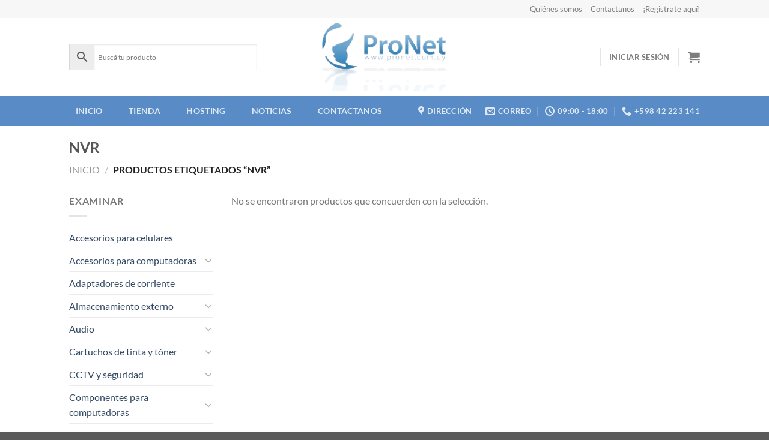

--- FILE ---
content_type: text/html; charset=UTF-8
request_url: https://pronet.uy/etiqueta-producto/nvr/
body_size: 37970
content:
<!DOCTYPE html>
<html lang="es-AR" prefix="og: https://ogp.me/ns#" class="loading-site no-js">
<head>
	<meta charset="UTF-8" />
	<link rel="profile" href="http://gmpg.org/xfn/11" />
	

	
<link id='motive-layer-js' rel='modulepreload' href='https://assets.motive.co/motive-x/v2/app.js' as='script' crossorigin='anonymous'><link id='motive-config-url' rel='prefetch' href='https://pronet.uy/wp-json/motive/front-config' as='fetch'><meta name="viewport" content="width=device-width, initial-scale=1" />

<title>NVR Archives | ProNet Tecnología</title>
<meta name="robots" content="follow, noindex"/>
<meta property="og:locale" content="es_ES" />
<meta property="og:type" content="article" />
<meta property="og:title" content="NVR Archives | ProNet Tecnología" />
<meta property="og:url" content="https://pronet.uy/etiqueta-producto/nvr/" />
<meta property="og:site_name" content="ProNet Tecnología" />
<meta property="article:publisher" content="https://www.facebook.com/Pronet.uy/" />
<meta property="og:image" content="https://pronet.uy/wp-content/uploads/ProNet-blue.png" />
<meta property="og:image:secure_url" content="https://pronet.uy/wp-content/uploads/ProNet-blue.png" />
<meta property="og:image:width" content="871" />
<meta property="og:image:height" content="621" />
<meta property="og:image:alt" content="Contactanos" />
<meta property="og:image:type" content="image/png" />
<meta name="twitter:card" content="summary_large_image" />
<meta name="twitter:title" content="NVR Archives | ProNet Tecnología" />
<meta name="twitter:image" content="https://pronet.uy/wp-content/uploads/ProNet-blue.png" />



<link rel='dns-prefetch' href='//www.googletagmanager.com' />
<link rel='dns-prefetch' href='//assets.motive.co' />
<link rel='dns-prefetch' href='//capi-automation.s3.us-east-2.amazonaws.com' />
<link href='https://fonts.gstatic.com' crossorigin rel='preconnect' />
<link rel='prefetch' href='https://pronet.uy/wp-content/themes/flatsome/assets/js/flatsome.js?ver=e1ad26bd5672989785e1' />
<link rel='prefetch' href='https://pronet.uy/wp-content/themes/flatsome/assets/js/chunk.slider.js?ver=3.19.15' />
<link rel='prefetch' href='https://pronet.uy/wp-content/themes/flatsome/assets/js/chunk.popups.js?ver=3.19.15' />
<link rel='prefetch' href='https://pronet.uy/wp-content/themes/flatsome/assets/js/chunk.tooltips.js?ver=3.19.15' />
<link rel='prefetch' href='https://pronet.uy/wp-content/themes/flatsome/assets/js/woocommerce.js?ver=dd6035ce106022a74757' />
<style id='wp-img-auto-sizes-contain-inline-css' type='text/css'>
img:is([sizes=auto i],[sizes^="auto," i]){contain-intrinsic-size:3000px 1500px}
/*# sourceURL=wp-img-auto-sizes-contain-inline-css */
</style>
<style id='woocommerce-inline-inline-css' type='text/css'>
.woocommerce form .form-row .required { visibility: visible; }
/*# sourceURL=woocommerce-inline-inline-css */
</style>

<link rel='stylesheet' id='wpacu-combined-css-head-1' href='https://pronet.uy/wp-content/cache/asset-cleanup/css/head-54dd543b6e467bc0834fef5c6f144381b413aa97.css' type='text/css' media='all' />
















<meta name="google-site-verification" content="LMINIWFiiu6y_F3yjskLe-7S5CZkVcg99gePbYC2KFw" />

	<noscript><style>.woocommerce-product-gallery{ opacity: 1 !important; }</style></noscript>
				
			
			
			
			<link rel="icon" href="https://pronet.uy/wp-content/uploads/cropped-ProNet-logo_ícono_512x512-1-32x32.png" sizes="32x32" />
<link rel="icon" href="https://pronet.uy/wp-content/uploads/cropped-ProNet-logo_ícono_512x512-1-192x192.png" sizes="192x192" />
<link rel="apple-touch-icon" href="https://pronet.uy/wp-content/uploads/cropped-ProNet-logo_ícono_512x512-1-180x180.png" />
<meta name="msapplication-TileImage" content="https://pronet.uy/wp-content/uploads/cropped-ProNet-logo_ícono_512x512-1-270x270.png" />
<style id="custom-css" type="text/css">:root {--primary-color: #598cc6;--fs-color-primary: #598cc6;--fs-color-secondary: #82b3d5;--fs-color-success: #7a9c59;--fs-color-alert: #b20000;--fs-experimental-link-color: #334862;--fs-experimental-link-color-hover: #111;}.tooltipster-base {--tooltip-color: #fff;--tooltip-bg-color: #000;}.off-canvas-right .mfp-content, .off-canvas-left .mfp-content {--drawer-width: 300px;}.off-canvas .mfp-content.off-canvas-cart {--drawer-width: 360px;}.header-main{height: 130px}#logo img{max-height: 130px}#logo{width:250px;}.header-bottom{min-height: 21px}.header-top{min-height: 30px}.transparent .header-main{height: 265px}.transparent #logo img{max-height: 265px}.has-transparent + .page-title:first-of-type,.has-transparent + #main > .page-title,.has-transparent + #main > div > .page-title,.has-transparent + #main .page-header-wrapper:first-of-type .page-title{padding-top: 345px;}.header.show-on-scroll,.stuck .header-main{height:70px!important}.stuck #logo img{max-height: 70px!important}.search-form{ width: 60%;}.header-bottom {background-color: #598cc6}.header-main .nav > li > a{line-height: 16px }.stuck .header-main .nav > li > a{line-height: 50px }.header-bottom-nav > li > a{line-height: 50px }@media (max-width: 549px) {.header-main{height: 70px}#logo img{max-height: 70px}}.nav-dropdown{font-size:100%}.header-top{background-color:#F7F7F7!important;}body{font-size: 100%;}body{font-family: Lato, sans-serif;}body {font-weight: 400;font-style: normal;}.nav > li > a {font-family: Lato, sans-serif;}.mobile-sidebar-levels-2 .nav > li > ul > li > a {font-family: Lato, sans-serif;}.nav > li > a,.mobile-sidebar-levels-2 .nav > li > ul > li > a {font-weight: 700;font-style: normal;}h1,h2,h3,h4,h5,h6,.heading-font, .off-canvas-center .nav-sidebar.nav-vertical > li > a{font-family: Lato, sans-serif;}h1,h2,h3,h4,h5,h6,.heading-font,.banner h1,.banner h2 {font-weight: 700;font-style: normal;}.alt-font{font-family: "Dancing Script", sans-serif;}.alt-font {font-weight: 400!important;font-style: normal!important;}.shop-page-title.featured-title .title-overlay{background-color: #2b7eb9;}@media screen and (min-width: 550px){.products .box-vertical .box-image{min-width: 247px!important;width: 247px!important;}}button[name='update_cart'] { display: none; }.nav-vertical-fly-out > li + li {border-top-width: 1px; border-top-style: solid;}.label-new.menu-item > a:after{content:"Nuevo";}.label-hot.menu-item > a:after{content:"Popular";}.label-sale.menu-item > a:after{content:"Oferta";}.label-popular.menu-item > a:after{content:"Populares";}</style>		<style type="text/css" id="wp-custom-css">
			.resaltado-naranja {
	color: #f8981d;
}

.grecaptcha-badge {
	visibility: hidden;
}

.aws-container {
    width: 23em;
}		</style>
		<style id="kirki-inline-styles">/* latin-ext */
@font-face {
  font-family: 'Lato';
  font-style: normal;
  font-weight: 400;
  font-display: swap;
  src: url(https://pronet.uy/wp-content/fonts/lato/S6uyw4BMUTPHjxAwXjeu.woff2) format('woff2');
  unicode-range: U+0100-02BA, U+02BD-02C5, U+02C7-02CC, U+02CE-02D7, U+02DD-02FF, U+0304, U+0308, U+0329, U+1D00-1DBF, U+1E00-1E9F, U+1EF2-1EFF, U+2020, U+20A0-20AB, U+20AD-20C0, U+2113, U+2C60-2C7F, U+A720-A7FF;
}
/* latin */
@font-face {
  font-family: 'Lato';
  font-style: normal;
  font-weight: 400;
  font-display: swap;
  src: url(https://pronet.uy/wp-content/fonts/lato/S6uyw4BMUTPHjx4wXg.woff2) format('woff2');
  unicode-range: U+0000-00FF, U+0131, U+0152-0153, U+02BB-02BC, U+02C6, U+02DA, U+02DC, U+0304, U+0308, U+0329, U+2000-206F, U+20AC, U+2122, U+2191, U+2193, U+2212, U+2215, U+FEFF, U+FFFD;
}
/* latin-ext */
@font-face {
  font-family: 'Lato';
  font-style: normal;
  font-weight: 700;
  font-display: swap;
  src: url(https://pronet.uy/wp-content/fonts/lato/S6u9w4BMUTPHh6UVSwaPGR_p.woff2) format('woff2');
  unicode-range: U+0100-02BA, U+02BD-02C5, U+02C7-02CC, U+02CE-02D7, U+02DD-02FF, U+0304, U+0308, U+0329, U+1D00-1DBF, U+1E00-1E9F, U+1EF2-1EFF, U+2020, U+20A0-20AB, U+20AD-20C0, U+2113, U+2C60-2C7F, U+A720-A7FF;
}
/* latin */
@font-face {
  font-family: 'Lato';
  font-style: normal;
  font-weight: 700;
  font-display: swap;
  src: url(https://pronet.uy/wp-content/fonts/lato/S6u9w4BMUTPHh6UVSwiPGQ.woff2) format('woff2');
  unicode-range: U+0000-00FF, U+0131, U+0152-0153, U+02BB-02BC, U+02C6, U+02DA, U+02DC, U+0304, U+0308, U+0329, U+2000-206F, U+20AC, U+2122, U+2191, U+2193, U+2212, U+2215, U+FEFF, U+FFFD;
}/* vietnamese */
@font-face {
  font-family: 'Dancing Script';
  font-style: normal;
  font-weight: 400;
  font-display: swap;
  src: url(https://pronet.uy/wp-content/fonts/dancing-script/If2cXTr6YS-zF4S-kcSWSVi_sxjsohD9F50Ruu7BMSo3Rep8ltA.woff2) format('woff2');
  unicode-range: U+0102-0103, U+0110-0111, U+0128-0129, U+0168-0169, U+01A0-01A1, U+01AF-01B0, U+0300-0301, U+0303-0304, U+0308-0309, U+0323, U+0329, U+1EA0-1EF9, U+20AB;
}
/* latin-ext */
@font-face {
  font-family: 'Dancing Script';
  font-style: normal;
  font-weight: 400;
  font-display: swap;
  src: url(https://pronet.uy/wp-content/fonts/dancing-script/If2cXTr6YS-zF4S-kcSWSVi_sxjsohD9F50Ruu7BMSo3ROp8ltA.woff2) format('woff2');
  unicode-range: U+0100-02BA, U+02BD-02C5, U+02C7-02CC, U+02CE-02D7, U+02DD-02FF, U+0304, U+0308, U+0329, U+1D00-1DBF, U+1E00-1E9F, U+1EF2-1EFF, U+2020, U+20A0-20AB, U+20AD-20C0, U+2113, U+2C60-2C7F, U+A720-A7FF;
}
/* latin */
@font-face {
  font-family: 'Dancing Script';
  font-style: normal;
  font-weight: 400;
  font-display: swap;
  src: url(https://pronet.uy/wp-content/fonts/dancing-script/If2cXTr6YS-zF4S-kcSWSVi_sxjsohD9F50Ruu7BMSo3Sup8.woff2) format('woff2');
  unicode-range: U+0000-00FF, U+0131, U+0152-0153, U+02BB-02BC, U+02C6, U+02DA, U+02DC, U+0304, U+0308, U+0329, U+2000-206F, U+20AC, U+2122, U+2191, U+2193, U+2212, U+2215, U+FEFF, U+FFFD;
}</style>
<style id='global-styles-inline-css' type='text/css'>
:root{--wp--preset--aspect-ratio--square: 1;--wp--preset--aspect-ratio--4-3: 4/3;--wp--preset--aspect-ratio--3-4: 3/4;--wp--preset--aspect-ratio--3-2: 3/2;--wp--preset--aspect-ratio--2-3: 2/3;--wp--preset--aspect-ratio--16-9: 16/9;--wp--preset--aspect-ratio--9-16: 9/16;--wp--preset--color--black: #000000;--wp--preset--color--cyan-bluish-gray: #abb8c3;--wp--preset--color--white: #ffffff;--wp--preset--color--pale-pink: #f78da7;--wp--preset--color--vivid-red: #cf2e2e;--wp--preset--color--luminous-vivid-orange: #ff6900;--wp--preset--color--luminous-vivid-amber: #fcb900;--wp--preset--color--light-green-cyan: #7bdcb5;--wp--preset--color--vivid-green-cyan: #00d084;--wp--preset--color--pale-cyan-blue: #8ed1fc;--wp--preset--color--vivid-cyan-blue: #0693e3;--wp--preset--color--vivid-purple: #9b51e0;--wp--preset--color--primary: #598cc6;--wp--preset--color--secondary: #82b3d5;--wp--preset--color--success: #7a9c59;--wp--preset--color--alert: #b20000;--wp--preset--gradient--vivid-cyan-blue-to-vivid-purple: linear-gradient(135deg,rgb(6,147,227) 0%,rgb(155,81,224) 100%);--wp--preset--gradient--light-green-cyan-to-vivid-green-cyan: linear-gradient(135deg,rgb(122,220,180) 0%,rgb(0,208,130) 100%);--wp--preset--gradient--luminous-vivid-amber-to-luminous-vivid-orange: linear-gradient(135deg,rgb(252,185,0) 0%,rgb(255,105,0) 100%);--wp--preset--gradient--luminous-vivid-orange-to-vivid-red: linear-gradient(135deg,rgb(255,105,0) 0%,rgb(207,46,46) 100%);--wp--preset--gradient--very-light-gray-to-cyan-bluish-gray: linear-gradient(135deg,rgb(238,238,238) 0%,rgb(169,184,195) 100%);--wp--preset--gradient--cool-to-warm-spectrum: linear-gradient(135deg,rgb(74,234,220) 0%,rgb(151,120,209) 20%,rgb(207,42,186) 40%,rgb(238,44,130) 60%,rgb(251,105,98) 80%,rgb(254,248,76) 100%);--wp--preset--gradient--blush-light-purple: linear-gradient(135deg,rgb(255,206,236) 0%,rgb(152,150,240) 100%);--wp--preset--gradient--blush-bordeaux: linear-gradient(135deg,rgb(254,205,165) 0%,rgb(254,45,45) 50%,rgb(107,0,62) 100%);--wp--preset--gradient--luminous-dusk: linear-gradient(135deg,rgb(255,203,112) 0%,rgb(199,81,192) 50%,rgb(65,88,208) 100%);--wp--preset--gradient--pale-ocean: linear-gradient(135deg,rgb(255,245,203) 0%,rgb(182,227,212) 50%,rgb(51,167,181) 100%);--wp--preset--gradient--electric-grass: linear-gradient(135deg,rgb(202,248,128) 0%,rgb(113,206,126) 100%);--wp--preset--gradient--midnight: linear-gradient(135deg,rgb(2,3,129) 0%,rgb(40,116,252) 100%);--wp--preset--font-size--small: 13px;--wp--preset--font-size--medium: 20px;--wp--preset--font-size--large: 36px;--wp--preset--font-size--x-large: 42px;--wp--preset--spacing--20: 0.44rem;--wp--preset--spacing--30: 0.67rem;--wp--preset--spacing--40: 1rem;--wp--preset--spacing--50: 1.5rem;--wp--preset--spacing--60: 2.25rem;--wp--preset--spacing--70: 3.38rem;--wp--preset--spacing--80: 5.06rem;--wp--preset--shadow--natural: 6px 6px 9px rgba(0, 0, 0, 0.2);--wp--preset--shadow--deep: 12px 12px 50px rgba(0, 0, 0, 0.4);--wp--preset--shadow--sharp: 6px 6px 0px rgba(0, 0, 0, 0.2);--wp--preset--shadow--outlined: 6px 6px 0px -3px rgb(255, 255, 255), 6px 6px rgb(0, 0, 0);--wp--preset--shadow--crisp: 6px 6px 0px rgb(0, 0, 0);}:where(body) { margin: 0; }.wp-site-blocks > .alignleft { float: left; margin-right: 2em; }.wp-site-blocks > .alignright { float: right; margin-left: 2em; }.wp-site-blocks > .aligncenter { justify-content: center; margin-left: auto; margin-right: auto; }:where(.is-layout-flex){gap: 0.5em;}:where(.is-layout-grid){gap: 0.5em;}.is-layout-flow > .alignleft{float: left;margin-inline-start: 0;margin-inline-end: 2em;}.is-layout-flow > .alignright{float: right;margin-inline-start: 2em;margin-inline-end: 0;}.is-layout-flow > .aligncenter{margin-left: auto !important;margin-right: auto !important;}.is-layout-constrained > .alignleft{float: left;margin-inline-start: 0;margin-inline-end: 2em;}.is-layout-constrained > .alignright{float: right;margin-inline-start: 2em;margin-inline-end: 0;}.is-layout-constrained > .aligncenter{margin-left: auto !important;margin-right: auto !important;}.is-layout-constrained > :where(:not(.alignleft):not(.alignright):not(.alignfull)){margin-left: auto !important;margin-right: auto !important;}body .is-layout-flex{display: flex;}.is-layout-flex{flex-wrap: wrap;align-items: center;}.is-layout-flex > :is(*, div){margin: 0;}body .is-layout-grid{display: grid;}.is-layout-grid > :is(*, div){margin: 0;}body{padding-top: 0px;padding-right: 0px;padding-bottom: 0px;padding-left: 0px;}a:where(:not(.wp-element-button)){text-decoration: none;}:root :where(.wp-element-button, .wp-block-button__link){background-color: #32373c;border-width: 0;color: #fff;font-family: inherit;font-size: inherit;font-style: inherit;font-weight: inherit;letter-spacing: inherit;line-height: inherit;padding-top: calc(0.667em + 2px);padding-right: calc(1.333em + 2px);padding-bottom: calc(0.667em + 2px);padding-left: calc(1.333em + 2px);text-decoration: none;text-transform: inherit;}.has-black-color{color: var(--wp--preset--color--black) !important;}.has-cyan-bluish-gray-color{color: var(--wp--preset--color--cyan-bluish-gray) !important;}.has-white-color{color: var(--wp--preset--color--white) !important;}.has-pale-pink-color{color: var(--wp--preset--color--pale-pink) !important;}.has-vivid-red-color{color: var(--wp--preset--color--vivid-red) !important;}.has-luminous-vivid-orange-color{color: var(--wp--preset--color--luminous-vivid-orange) !important;}.has-luminous-vivid-amber-color{color: var(--wp--preset--color--luminous-vivid-amber) !important;}.has-light-green-cyan-color{color: var(--wp--preset--color--light-green-cyan) !important;}.has-vivid-green-cyan-color{color: var(--wp--preset--color--vivid-green-cyan) !important;}.has-pale-cyan-blue-color{color: var(--wp--preset--color--pale-cyan-blue) !important;}.has-vivid-cyan-blue-color{color: var(--wp--preset--color--vivid-cyan-blue) !important;}.has-vivid-purple-color{color: var(--wp--preset--color--vivid-purple) !important;}.has-primary-color{color: var(--wp--preset--color--primary) !important;}.has-secondary-color{color: var(--wp--preset--color--secondary) !important;}.has-success-color{color: var(--wp--preset--color--success) !important;}.has-alert-color{color: var(--wp--preset--color--alert) !important;}.has-black-background-color{background-color: var(--wp--preset--color--black) !important;}.has-cyan-bluish-gray-background-color{background-color: var(--wp--preset--color--cyan-bluish-gray) !important;}.has-white-background-color{background-color: var(--wp--preset--color--white) !important;}.has-pale-pink-background-color{background-color: var(--wp--preset--color--pale-pink) !important;}.has-vivid-red-background-color{background-color: var(--wp--preset--color--vivid-red) !important;}.has-luminous-vivid-orange-background-color{background-color: var(--wp--preset--color--luminous-vivid-orange) !important;}.has-luminous-vivid-amber-background-color{background-color: var(--wp--preset--color--luminous-vivid-amber) !important;}.has-light-green-cyan-background-color{background-color: var(--wp--preset--color--light-green-cyan) !important;}.has-vivid-green-cyan-background-color{background-color: var(--wp--preset--color--vivid-green-cyan) !important;}.has-pale-cyan-blue-background-color{background-color: var(--wp--preset--color--pale-cyan-blue) !important;}.has-vivid-cyan-blue-background-color{background-color: var(--wp--preset--color--vivid-cyan-blue) !important;}.has-vivid-purple-background-color{background-color: var(--wp--preset--color--vivid-purple) !important;}.has-primary-background-color{background-color: var(--wp--preset--color--primary) !important;}.has-secondary-background-color{background-color: var(--wp--preset--color--secondary) !important;}.has-success-background-color{background-color: var(--wp--preset--color--success) !important;}.has-alert-background-color{background-color: var(--wp--preset--color--alert) !important;}.has-black-border-color{border-color: var(--wp--preset--color--black) !important;}.has-cyan-bluish-gray-border-color{border-color: var(--wp--preset--color--cyan-bluish-gray) !important;}.has-white-border-color{border-color: var(--wp--preset--color--white) !important;}.has-pale-pink-border-color{border-color: var(--wp--preset--color--pale-pink) !important;}.has-vivid-red-border-color{border-color: var(--wp--preset--color--vivid-red) !important;}.has-luminous-vivid-orange-border-color{border-color: var(--wp--preset--color--luminous-vivid-orange) !important;}.has-luminous-vivid-amber-border-color{border-color: var(--wp--preset--color--luminous-vivid-amber) !important;}.has-light-green-cyan-border-color{border-color: var(--wp--preset--color--light-green-cyan) !important;}.has-vivid-green-cyan-border-color{border-color: var(--wp--preset--color--vivid-green-cyan) !important;}.has-pale-cyan-blue-border-color{border-color: var(--wp--preset--color--pale-cyan-blue) !important;}.has-vivid-cyan-blue-border-color{border-color: var(--wp--preset--color--vivid-cyan-blue) !important;}.has-vivid-purple-border-color{border-color: var(--wp--preset--color--vivid-purple) !important;}.has-primary-border-color{border-color: var(--wp--preset--color--primary) !important;}.has-secondary-border-color{border-color: var(--wp--preset--color--secondary) !important;}.has-success-border-color{border-color: var(--wp--preset--color--success) !important;}.has-alert-border-color{border-color: var(--wp--preset--color--alert) !important;}.has-vivid-cyan-blue-to-vivid-purple-gradient-background{background: var(--wp--preset--gradient--vivid-cyan-blue-to-vivid-purple) !important;}.has-light-green-cyan-to-vivid-green-cyan-gradient-background{background: var(--wp--preset--gradient--light-green-cyan-to-vivid-green-cyan) !important;}.has-luminous-vivid-amber-to-luminous-vivid-orange-gradient-background{background: var(--wp--preset--gradient--luminous-vivid-amber-to-luminous-vivid-orange) !important;}.has-luminous-vivid-orange-to-vivid-red-gradient-background{background: var(--wp--preset--gradient--luminous-vivid-orange-to-vivid-red) !important;}.has-very-light-gray-to-cyan-bluish-gray-gradient-background{background: var(--wp--preset--gradient--very-light-gray-to-cyan-bluish-gray) !important;}.has-cool-to-warm-spectrum-gradient-background{background: var(--wp--preset--gradient--cool-to-warm-spectrum) !important;}.has-blush-light-purple-gradient-background{background: var(--wp--preset--gradient--blush-light-purple) !important;}.has-blush-bordeaux-gradient-background{background: var(--wp--preset--gradient--blush-bordeaux) !important;}.has-luminous-dusk-gradient-background{background: var(--wp--preset--gradient--luminous-dusk) !important;}.has-pale-ocean-gradient-background{background: var(--wp--preset--gradient--pale-ocean) !important;}.has-electric-grass-gradient-background{background: var(--wp--preset--gradient--electric-grass) !important;}.has-midnight-gradient-background{background: var(--wp--preset--gradient--midnight) !important;}.has-small-font-size{font-size: var(--wp--preset--font-size--small) !important;}.has-medium-font-size{font-size: var(--wp--preset--font-size--medium) !important;}.has-large-font-size{font-size: var(--wp--preset--font-size--large) !important;}.has-x-large-font-size{font-size: var(--wp--preset--font-size--x-large) !important;}
/*# sourceURL=global-styles-inline-css */
</style>
</head>

<body class="archive tax-product_tag term-nvr term-900 wp-theme-flatsome wp-child-theme-flatsome-child theme-flatsome woocommerce woocommerce-page woocommerce-no-js lightbox nav-dropdown-has-arrow nav-dropdown-has-shadow nav-dropdown-has-border">
<script>(function(html){html.className=html.className.replace(/\bno-js\b/,'js')})(document.documentElement)</script>
<script type="application/ld+json" class="rank-math-schema">{"@context":"https://schema.org","@graph":[{"@type":"Organization","@id":"https://pronet.uy/#organization","name":"ProNet Tecnolog\u00eda","sameAs":["https://www.facebook.com/Pronet.uy/"]},{"@type":"WebSite","@id":"https://pronet.uy/#website","url":"https://pronet.uy","name":"ProNet Tecnolog\u00eda","publisher":{"@id":"https://pronet.uy/#organization"},"inLanguage":"es-AR"},{"@type":"CollectionPage","@id":"https://pronet.uy/etiqueta-producto/nvr/#webpage","url":"https://pronet.uy/etiqueta-producto/nvr/","name":"NVR Archives | ProNet Tecnolog\u00eda","isPartOf":{"@id":"https://pronet.uy/#website"},"inLanguage":"es-AR"}]}</script>
<script type="text/javascript" id="woocommerce-google-analytics-integration-gtag-js-after">
/* <![CDATA[ */
/* Google Analytics for WooCommerce (gtag.js) */
					window.dataLayer = window.dataLayer || [];
					function gtag(){dataLayer.push(arguments);}
					// Set up default consent state.
					for ( const mode of [{"analytics_storage":"denied","ad_storage":"denied","ad_user_data":"denied","ad_personalization":"denied","region":["AT","BE","BG","HR","CY","CZ","DK","EE","FI","FR","DE","GR","HU","IS","IE","IT","LV","LI","LT","LU","MT","NL","NO","PL","PT","RO","SK","SI","ES","SE","GB","CH"]}] || [] ) {
						gtag( "consent", "default", { "wait_for_update": 500, ...mode } );
					}
					gtag("js", new Date());
					gtag("set", "developer_id.dOGY3NW", true);
					gtag("config", "G-F0G7JVBR01", {"track_404":true,"allow_google_signals":true,"logged_in":false,"linker":{"domains":[],"allow_incoming":false},"custom_map":{"dimension1":"logged_in"}});
//# sourceURL=woocommerce-google-analytics-integration-gtag-js-after
/* ]]> */
</script>
<script   type="text/javascript" id="motive-commerce-search-js-before">
/* <![CDATA[ */
const motive = {"initParams":{"xEngineId":"83c81e0a-17e2-480d-8fc0-1e23db6e7bcc","lang":"en-US","currency":"USD","triggerSelector":".footer-secondary","isolated":true,"cartUrl":"https:\/\/pronet.uy\/carrito\/"},"options":{"shopperPrices":true,"shopperPricesEndpointMethod":"POST"},"endpoints":{"shopperPrices":"https:\/\/pronet.uy\/wp-content\/plugins\/motive-commerce-search\/public\/shopper-prices\/shopper-prices.php"},"nonce":"7e72034732"};
//# sourceURL=motive-commerce-search-js-before
/* ]]> */
</script>
<script   type="text/javascript" src="https://assets.motive.co/front-loader/woocommerce/v1.js?ver=1.38.0" id="motive-commerce-search-js"></script>
<script   type="text/javascript" src="https://pronet.uy/wp-includes/js/jquery/jquery.min.js?ver=3.7.1" id="jquery-core-js"></script>
<script type="text/javascript" id="wc-add-to-cart-js-extra">
/* <![CDATA[ */
var wc_add_to_cart_params = {"ajax_url":"/wp-admin/admin-ajax.php","wc_ajax_url":"/?wc-ajax=%%endpoint%%","i18n_view_cart":"Ver carrito","cart_url":"https://pronet.uy/carrito/","is_cart":"","cart_redirect_after_add":"no"};
//# sourceURL=wc-add-to-cart-js-extra
/* ]]> */
</script>
<script>document.createElement("picture");if(!window.HTMLPictureElement&&document.addEventListener){window.addEventListener("DOMContentLoaded",function(){var s=document.createElement("script");s.src="https://pronet.uy/wp-content/plugins/webp-express/js/picturefill.min.js";document.body.appendChild(s)})}</script>
<script>(function(h,o,t,j,a,r){h.hj=h.hj||function(){(h.hj.q=h.hj.q||[]).push(arguments)};h._hjSettings={hjid:3651697,hjsv:6};a=o.getElementsByTagName('head')[0];r=o.createElement('script');r.async=1;r.src=t+h._hjSettings.hjid+j+h._hjSettings.hjsv;a.appendChild(r)})(window,document,'https://static.hotjar.com/c/hotjar-','.js?sv=')</script>
<script  type="text/javascript">!function(f,b,e,v,n,t,s){if(f.fbq)return;n=f.fbq=function(){n.callMethod?n.callMethod.apply(n,arguments):n.queue.push(arguments)};if(!f._fbq)f._fbq=n;n.push=n;n.loaded=!0;n.version='2.0';n.queue=[];t=b.createElement(e);t.async=!0;t.src=v;s=b.getElementsByTagName(e)[0];s.parentNode.insertBefore(t,s)}(window,document,'script','https://connect.facebook.net/en_US/fbevents.js')</script>
<script  type="text/javascript">fbq('init','447182047459842',{},{"agent":"woocommerce_2-10.4.3-3.5.15"});document.addEventListener('DOMContentLoaded',function(){document.body.insertAdjacentHTML('beforeend','<div class=\"wc-facebook-pixel-event-placeholder\"></div>')},!1)</script>


<a class="skip-link screen-reader-text" href="#main">Saltar al contenido</a>

<div id="wrapper">

	
	<header id="header" class="header has-sticky sticky-jump">
		<div class="header-wrapper">
			<div id="top-bar" class="header-top hide-for-sticky">
    <div class="flex-row container">
      <div class="flex-col hide-for-medium flex-left">
          <ul class="nav nav-left medium-nav-center nav-small  nav-line-grow">
                        </ul>
      </div>

      <div class="flex-col hide-for-medium flex-center">
          <ul class="nav nav-center nav-small  nav-line-grow">
                        </ul>
      </div>

      <div class="flex-col hide-for-medium flex-right">
         <ul class="nav top-bar-nav nav-right nav-small  nav-line-grow">
              <li id="menu-item-5910" class="menu-item menu-item-type-post_type menu-item-object-page menu-item-5910 menu-item-design-default"><a href="https://pronet.uy/quienes-somos/" class="nav-top-link">Quiénes somos</a></li>
<li id="menu-item-5911" class="menu-item menu-item-type-post_type menu-item-object-page menu-item-5911 menu-item-design-default"><a href="https://pronet.uy/contactanos/" class="nav-top-link">Contactanos</a></li>
<li id="menu-item-14648" class="menu-item menu-item-type-post_type menu-item-object-page menu-item-14648 menu-item-design-default"><a href="https://pronet.uy/registro/" class="nav-top-link">¡Registrate aquí!</a></li>
          </ul>
      </div>

            <div class="flex-col show-for-medium flex-grow">
          <ul class="nav nav-center nav-small mobile-nav  nav-line-grow">
                        </ul>
      </div>
      
    </div>
</div>
<div id="masthead" class="header-main show-logo-center">
      <div class="header-inner flex-row container logo-center medium-logo-center" role="navigation">

          
          <div id="logo" class="flex-col logo">
            

<a href="https://pronet.uy/" title="ProNet Tecnología - Proveedor de insumos informáticos y soluciones empresariales." rel="home">
		<picture><source srcset="https://pronet.uy/wp-content/webp-express/webp-images/uploads/pronet-logo_280x128-1.png.webp" type="image/webp"><img width="280" height="128" src="https://pronet.uy/wp-content/uploads/pronet-logo_280x128-1.png" class="header_logo header-logo webpexpress-processed" alt="ProNet Tecnología"></picture><picture><source srcset="https://pronet.uy/wp-content/webp-express/webp-images/uploads/pronet-logo_280x128-1.png.webp" type="image/webp"><img width="280" height="128" src="https://pronet.uy/wp-content/uploads/pronet-logo_280x128-1.png" class="header-logo-dark webpexpress-processed" alt="ProNet Tecnología"></picture></a>
          </div>

          
          <div class="flex-col show-for-medium flex-left">
            <ul class="mobile-nav nav nav-left ">
              <li class="nav-icon has-icon">
  		<a href="#" data-open="#main-menu" data-pos="left" data-bg="main-menu-overlay" data-color="" class="is-small" aria-label="Menú" aria-controls="main-menu" aria-expanded="false">

		  <i class="icon-menu" ></i>
		  <span class="menu-title uppercase hide-for-small">Menú</span>		</a>
	</li>
            </ul>
          </div>

          
          <div class="flex-col hide-for-medium flex-left
            ">
            <ul class="header-nav header-nav-main nav nav-left  nav-uppercase" >
              <li class="html custom html_topbar_right"><div class="aws-container" data-url="/?wc-ajax=aws_action" data-siteurl="https://pronet.uy" data-lang="" data-show-loader="true" data-show-more="true" data-show-page="true" data-ajax-search="true" data-show-clear="true" data-mobile-screen="false" data-use-analytics="false" data-min-chars="3" data-buttons-order="3" data-timeout="300" data-is-mobile="false" data-page-id="900" data-tax="product_tag" ><form class="aws-search-form" action="https://pronet.uy/" method="get" role="search" ><div class="aws-wrapper"><label class="aws-search-label" for="697b7da8e9464">Buscá tu producto</label><input type="search" name="s" id="697b7da8e9464" value="" class="aws-search-field" placeholder="Buscá tu producto" autocomplete="off" /><input type="hidden" name="post_type" value="product"><input type="hidden" name="type_aws" value="true"><div class="aws-search-clear"><span>×</span></div><div class="aws-loader"></div></div><div class="aws-search-btn aws-form-btn"><span class="aws-search-btn_icon"><svg focusable="false" xmlns="http://www.w3.org/2000/svg" viewBox="0 0 24 24" width="24px"><path d="M15.5 14h-.79l-.28-.27C15.41 12.59 16 11.11 16 9.5 16 5.91 13.09 3 9.5 3S3 5.91 3 9.5 5.91 16 9.5 16c1.61 0 3.09-.59 4.23-1.57l.27.28v.79l5 4.99L20.49 19l-4.99-5zm-6 0C7.01 14 5 11.99 5 9.5S7.01 5 9.5 5 14 7.01 14 9.5 11.99 14 9.5 14z"></path></svg></span></div></form></div></li>            </ul>
          </div>

          
          <div class="flex-col hide-for-medium flex-right">
            <ul class="header-nav header-nav-main nav nav-right  nav-uppercase">
              <li class="header-divider"></li>
<li class="account-item has-icon" >

	<a href="https://pronet.uy/my-account/" class="nav-top-link nav-top-not-logged-in is-small" title="Iniciar sesión" data-open="#login-form-popup" >
					<span>
			Iniciar sesión			</span>
				</a>




</li>
<li class="header-divider"></li><li class="cart-item has-icon has-dropdown">

<a href="https://pronet.uy/carrito/" class="header-cart-link is-small" title="Carrito" >


    <i class="icon-shopping-cart"
    data-icon-label="0">
  </i>
  </a>

 <ul class="nav-dropdown nav-dropdown-simple">
    <li class="html widget_shopping_cart">
      <div class="widget_shopping_cart_content">
        

	<div class="ux-mini-cart-empty flex flex-row-col text-center pt pb">
				<div class="ux-mini-cart-empty-icon">
			<svg xmlns="http://www.w3.org/2000/svg" viewBox="0 0 17 19" style="opacity:.1;height:80px;">
				<path d="M8.5 0C6.7 0 5.3 1.2 5.3 2.7v2H2.1c-.3 0-.6.3-.7.7L0 18.2c0 .4.2.8.6.8h15.7c.4 0 .7-.3.7-.7v-.1L15.6 5.4c0-.3-.3-.6-.7-.6h-3.2v-2c0-1.6-1.4-2.8-3.2-2.8zM6.7 2.7c0-.8.8-1.4 1.8-1.4s1.8.6 1.8 1.4v2H6.7v-2zm7.5 3.4 1.3 11.5h-14L2.8 6.1h2.5v1.4c0 .4.3.7.7.7.4 0 .7-.3.7-.7V6.1h3.5v1.4c0 .4.3.7.7.7s.7-.3.7-.7V6.1h2.6z" fill-rule="evenodd" clip-rule="evenodd" fill="currentColor"></path>
			</svg>
		</div>
				<p class="woocommerce-mini-cart__empty-message empty">No hay productos en el carrito.</p>
					<p class="return-to-shop">
				<a class="button primary wc-backward" href="https://pronet.uy/">
					Volver a la tienda				</a>
			</p>
				</div>


      </div>
    </li>
    <li class="html"><strong>Contenido personalizado después del carrito</strong></li> </ul>

</li>
            </ul>
          </div>

          
          <div class="flex-col show-for-medium flex-right">
            <ul class="mobile-nav nav nav-right ">
              
<li class="account-item has-icon">
		<a href="https://pronet.uy/my-account/" class="account-link-mobile is-small" title="Mi cuenta" aria-label="Mi cuenta" >
		<i class="icon-user" ></i>	</a>
	</li>
<li class="cart-item has-icon">


		<a href="https://pronet.uy/carrito/" class="header-cart-link is-small off-canvas-toggle nav-top-link" title="Carrito" data-open="#cart-popup" data-class="off-canvas-cart" data-pos="right" >

    <i class="icon-shopping-cart"
    data-icon-label="0">
  </i>
  </a>


  
  <div id="cart-popup" class="mfp-hide">
  <div class="cart-popup-inner inner-padding cart-popup-inner--sticky">
      <div class="cart-popup-title text-center">
          <span class="heading-font uppercase">Carrito</span>
          <div class="is-divider"></div>
      </div>
	  <div class="widget_shopping_cart">
		  <div class="widget_shopping_cart_content">
			  

	<div class="ux-mini-cart-empty flex flex-row-col text-center pt pb">
				<div class="ux-mini-cart-empty-icon">
			<svg xmlns="http://www.w3.org/2000/svg" viewBox="0 0 17 19" style="opacity:.1;height:80px;">
				<path d="M8.5 0C6.7 0 5.3 1.2 5.3 2.7v2H2.1c-.3 0-.6.3-.7.7L0 18.2c0 .4.2.8.6.8h15.7c.4 0 .7-.3.7-.7v-.1L15.6 5.4c0-.3-.3-.6-.7-.6h-3.2v-2c0-1.6-1.4-2.8-3.2-2.8zM6.7 2.7c0-.8.8-1.4 1.8-1.4s1.8.6 1.8 1.4v2H6.7v-2zm7.5 3.4 1.3 11.5h-14L2.8 6.1h2.5v1.4c0 .4.3.7.7.7.4 0 .7-.3.7-.7V6.1h3.5v1.4c0 .4.3.7.7.7s.7-.3.7-.7V6.1h2.6z" fill-rule="evenodd" clip-rule="evenodd" fill="currentColor"></path>
			</svg>
		</div>
				<p class="woocommerce-mini-cart__empty-message empty">No hay productos en el carrito.</p>
					<p class="return-to-shop">
				<a class="button primary wc-backward" href="https://pronet.uy/">
					Volver a la tienda				</a>
			</p>
				</div>


		  </div>
	  </div>
      <div class="header-cart-content"><strong>Contenido personalizado después del carrito</strong></div>       <div class="payment-icons inline-block"><div class="payment-icon"><svg version="1.1" xmlns="http://www.w3.org/2000/svg" xmlns:xlink="http://www.w3.org/1999/xlink"  viewBox="0 0 64 32">
<path d="M25.569 23.917h2.98v0.784h-2.196l-0.314 1.725h1.725l-0.157 0.784h-1.725l-0.157 1.882h2.196v0.784h-3.137l0.783-5.96zM29.804 29.094h2.353l-0.157 0.784h-3.137l0.784-5.961h0.941l-0.784 5.177zM33.725 23.917h3.137l-0.157 0.784h-2.196l-0.157 1.725h1.725l-0.157 0.784h-1.725l-0.314 1.882h2.353l-0.157 0.784h-3.137l0.784-5.96zM38.431 24.701c0.627-0.627 1.307-0.941 2.039-0.941 0.627 0 1.15 0.211 1.569 0.627l-0.47 0.784c-0.419-0.417-0.839-0.627-1.255-0.627-1.255 0-1.987 0.784-2.196 2.353-0.105 0.627 0 1.176 0.314 1.647s0.73 0.706 1.255 0.706c0.522 0 1.043-0.26 1.569-0.784v1.098c-0.419 0.314-0.941 0.47-1.569 0.47-1.78 0-2.565-1.044-2.353-3.137 0.102-0.836 0.47-1.568 1.098-2.196zM42.98 23.917h4.392l-0.157 0.784h-1.882l-0.627 5.176h-0.941l0.784-5.176h-1.725l0.157-0.784zM51.451 24.701c0.209 0.525 0.157 1.074-0.157 1.647-0.314 0.576-0.733 0.917-1.255 1.020l1.412 2.51h-0.941l-1.412-2.51h-0.47l-0.314 2.51h-0.784l0.784-5.961h1.882c0.628 0 1.043 0.262 1.255 0.784zM50.353 26.113c0.522-0.941 0.416-1.412-0.314-1.412h-0.941l-0.314 1.882h0.941l0.627-0.47zM57.882 26.898c-0.419 2.093-1.412 3.137-2.98 3.137-0.733 0-1.333-0.314-1.804-0.941s-0.654-1.357-0.549-2.196c0.416-2.091 1.412-3.137 2.98-3.137 1.778 0 2.562 1.046 2.353 3.137zM56.784 25.172c-0.314-0.522-0.733-0.784-1.255-0.784-1.255 0-1.987 0.838-2.196 2.51-0.105 0.627 0 1.203 0.314 1.725 0.314 0.525 0.73 0.784 1.255 0.784 1.255 0 1.984-0.836 2.196-2.51 0.102-0.627 0.001-1.201-0.314-1.725zM64 23.917l-0.784 5.961h-0.784l-2.196-4.549-0.784 4.549h-0.784l0.941-5.961h0.784l2.039 4.392 0.784-4.392h0.783zM59.921 16.074h0.157v0.157h-0.157v0.157h0.157v0.157h0.157l-0.157-0.157 0.157-0.157c0-0.103-0.055-0.157-0.157-0.157h-0.314v0.47h0.157v-0.47zM10.781 3.997c-0.251-1.283-1.219-1.688-2.344-1.688h-8.376l-0.061 0.406c5.749 1.469 10.469 4.594 12.595 10.501l-1.813-9.219zM13.125 15.997l-0.531-2.781c-1.096-2.907-3.752-5.594-6.752-6.813l4.219 15.939h5.469l8.157-20.032h-5.501l-5.062 13.688zM27.72 22.37l3.248-20.061h-5.187l-3.251 20.061h5.189zM41.875 1.965c-5.125 0-8.717 2.72-8.749 6.624-0.032 2.877 2.563 4.469 4.531 5.439 2.032 0.968 2.688 1.624 2.688 2.499 0 1.344-1.624 1.939-3.093 1.939-2.093 0-3.219-0.251-4.875-1.032l-0.688-0.344-0.72 4.499c1.219 0.563 3.437 1.064 5.781 1.064 5.437 0.032 8.97-2.688 9.032-6.843 0-2.282-1.405-4-4.376-5.439-1.811-0.904-2.904-1.563-2.904-2.499 0-0.843 0.936-1.72 2.968-1.72 1.688-0.029 2.936 0.314 3.875 0.752l0.469 0.248 0.717-4.344c-1.031-0.406-2.655-0.844-4.655-0.844zM55.813 2.309c-1.251 0-2.189 0.376-2.72 1.688l-7.688 18.374h5.437c0.877-2.467 1.096-3 1.096-3 0.592 0 5.875 0 6.624 0 0 0 0.157 0.688 0.624 3h4.813l-4.187-20.061h-4zM53.405 15.247c0 0 0.437-1.157 2.064-5.594-0.032 0.032 0.437-1.157 0.688-1.907l0.374 1.72c0.968 4.781 1.189 5.781 1.189 5.781-0.813 0-3.283 0-4.315 0z"></path>
</svg>
</div><div class="payment-icon"><svg version="1.1" xmlns="http://www.w3.org/2000/svg" xmlns:xlink="http://www.w3.org/1999/xlink"  viewBox="0 0 64 32">
<path d="M42.667-0c-4.099 0-7.836 1.543-10.667 4.077-2.831-2.534-6.568-4.077-10.667-4.077-8.836 0-16 7.163-16 16s7.164 16 16 16c4.099 0 7.835-1.543 10.667-4.077 2.831 2.534 6.568 4.077 10.667 4.077 8.837 0 16-7.163 16-16s-7.163-16-16-16zM16.73 20.027l1.215-6.381-2.887 6.381h-1.823l-0.304-6.381-1.215 6.381h-1.823l1.519-8.357h3.191l0.152 5.166 2.279-5.166h3.343l-1.672 8.357h-1.974zM25.998 16.38l-0.456 2.431v0.456l-0.152 0.304v0.456h-1.672v-0.76c-0.406 0.608-1.116 0.911-2.127 0.911-1.215 0-1.823-0.658-1.823-1.975 0-1.722 1.163-2.583 3.495-2.583 0.403 0 0.707 0.052 0.911 0.152v-0.456c0-0.403-0.406-0.608-1.215-0.608-0.911 0-1.469 0.052-1.672 0.152h-0.304l-0.152 0.152 0.152-1.519c1.011-0.304 1.823-0.456 2.431-0.456 1.823 0 2.735 0.66 2.735 1.975 0 0.406-0.052 0.862-0.152 1.368zM32.076 19.875c-0.812 0.204-1.469 0.304-1.975 0.304-2.332 0-3.495-1.011-3.495-3.039 0-2.735 1.163-4.102 3.495-4.102 1.823 0 2.735 0.812 2.735 2.431 0 0.71-0.053 1.268-0.152 1.672h-4.102v0.304c0 0.812 0.556 1.215 1.672 1.215 0.81 0 1.519-0.152 2.127-0.456l-0.305 1.67zM38.154 14.708h-1.519c-0.608 0-0.911 0.152-0.911 0.456s0.304 0.557 0.911 0.76c0.911 0.406 1.368 1.064 1.368 1.975 0 1.519-1.064 2.279-3.191 2.279h-0.456c-0.204-0.099-0.406-0.152-0.608-0.152h-0.608l-0.304-0.152h-0.152l0.304-1.519c1.011 0.204 1.619 0.304 1.823 0.304 0.81 0 1.215-0.202 1.215-0.608 0-0.304-0.304-0.556-0.911-0.76-1.116-0.506-1.672-1.163-1.672-1.975 0-1.519 1.064-2.279 3.191-2.279 0.1 0 0.38 0.026 0.836 0.076 0.456 0.053 0.783 0.076 0.988 0.076l-0.304 1.519zM41.649 19.875c-0.812 0.204-1.317 0.304-1.519 0.304-1.014 0-1.519-0.506-1.519-1.519v-0.608l0.152-0.608v-0.608l1.064-5.166h1.975l-0.304 1.519h1.064l-0.304 1.672h-1.064l-0.456 2.887c-0.102 0.102-0.152 0.204-0.152 0.304 0 0.304 0.252 0.456 0.76 0.456 0.304 0 0.506-0.050 0.608-0.152l-0.304 1.519zM44.383 20.027h-2.127l1.215-6.838h1.975l-0.304 1.064c0.608-0.707 1.215-1.064 1.823-1.064h0.456l0.152 0.152-0.76 1.823h-0.456c-0.709 0-1.366 1.621-1.974 4.863zM53.956 16.987c-0.304 2.127-1.621 3.191-3.951 3.191-2.229 0-3.343-1.064-3.343-3.191 0-1.114 0.38-2.051 1.14-2.811s1.747-1.14 2.963-1.14c2.127 0 3.191 1.014 3.191 3.039v0.912zM21.743 18.051c0 0.406 0.252 0.608 0.76 0.608 0.911 0 1.368-0.556 1.368-1.672h-0.456c-1.116 0-1.672 0.357-1.672 1.064zM31.012 15.468c0-0.608-0.304-0.912-0.911-0.912-0.71 0-1.165 0.406-1.368 1.215h2.279v-0.303zM50.765 14.708c-1.116 0-1.672 0.76-1.672 2.279 0 1.014 0.354 1.519 1.064 1.519 0.81 0 1.368-0.556 1.672-1.672v-0.76c0-0.911-0.356-1.367-1.064-1.367z"></path>
</svg>
</div><div class="payment-icon"><svg version="1.1" xmlns="http://www.w3.org/2000/svg" xmlns:xlink="http://www.w3.org/1999/xlink"  viewBox="0 0 64 32">
<path d="M35.255 12.078h-2.396c-0.229 0-0.444 0.114-0.572 0.303l-3.306 4.868-1.4-4.678c-0.088-0.292-0.358-0.493-0.663-0.493h-2.355c-0.284 0-0.485 0.28-0.393 0.548l2.638 7.745-2.481 3.501c-0.195 0.275 0.002 0.655 0.339 0.655h2.394c0.227 0 0.439-0.111 0.569-0.297l7.968-11.501c0.191-0.275-0.006-0.652-0.341-0.652zM19.237 16.718c-0.23 1.362-1.311 2.276-2.691 2.276-0.691 0-1.245-0.223-1.601-0.644-0.353-0.417-0.485-1.012-0.374-1.674 0.214-1.35 1.313-2.294 2.671-2.294 0.677 0 1.227 0.225 1.589 0.65 0.365 0.428 0.509 1.027 0.404 1.686zM22.559 12.078h-2.384c-0.204 0-0.378 0.148-0.41 0.351l-0.104 0.666-0.166-0.241c-0.517-0.749-1.667-1-2.817-1-2.634 0-4.883 1.996-5.321 4.796-0.228 1.396 0.095 2.731 0.888 3.662 0.727 0.856 1.765 1.212 3.002 1.212 2.123 0 3.3-1.363 3.3-1.363l-0.106 0.662c-0.040 0.252 0.155 0.479 0.41 0.479h2.147c0.341 0 0.63-0.247 0.684-0.584l1.289-8.161c0.040-0.251-0.155-0.479-0.41-0.479zM8.254 12.135c-0.272 1.787-1.636 1.787-2.957 1.787h-0.751l0.527-3.336c0.031-0.202 0.205-0.35 0.41-0.35h0.345c0.899 0 1.747 0 2.185 0.511 0.262 0.307 0.341 0.761 0.242 1.388zM7.68 7.473h-4.979c-0.341 0-0.63 0.248-0.684 0.584l-2.013 12.765c-0.040 0.252 0.155 0.479 0.41 0.479h2.378c0.34 0 0.63-0.248 0.683-0.584l0.543-3.444c0.053-0.337 0.343-0.584 0.683-0.584h1.575c3.279 0 5.172-1.587 5.666-4.732 0.223-1.375 0.009-2.456-0.635-3.212-0.707-0.832-1.962-1.272-3.628-1.272zM60.876 7.823l-2.043 12.998c-0.040 0.252 0.155 0.479 0.41 0.479h2.055c0.34 0 0.63-0.248 0.683-0.584l2.015-12.765c0.040-0.252-0.155-0.479-0.41-0.479h-2.299c-0.205 0.001-0.379 0.148-0.41 0.351zM54.744 16.718c-0.23 1.362-1.311 2.276-2.691 2.276-0.691 0-1.245-0.223-1.601-0.644-0.353-0.417-0.485-1.012-0.374-1.674 0.214-1.35 1.313-2.294 2.671-2.294 0.677 0 1.227 0.225 1.589 0.65 0.365 0.428 0.509 1.027 0.404 1.686zM58.066 12.078h-2.384c-0.204 0-0.378 0.148-0.41 0.351l-0.104 0.666-0.167-0.241c-0.516-0.749-1.667-1-2.816-1-2.634 0-4.883 1.996-5.321 4.796-0.228 1.396 0.095 2.731 0.888 3.662 0.727 0.856 1.765 1.212 3.002 1.212 2.123 0 3.3-1.363 3.3-1.363l-0.106 0.662c-0.040 0.252 0.155 0.479 0.41 0.479h2.147c0.341 0 0.63-0.247 0.684-0.584l1.289-8.161c0.040-0.252-0.156-0.479-0.41-0.479zM43.761 12.135c-0.272 1.787-1.636 1.787-2.957 1.787h-0.751l0.527-3.336c0.031-0.202 0.205-0.35 0.41-0.35h0.345c0.899 0 1.747 0 2.185 0.511 0.261 0.307 0.34 0.761 0.241 1.388zM43.187 7.473h-4.979c-0.341 0-0.63 0.248-0.684 0.584l-2.013 12.765c-0.040 0.252 0.156 0.479 0.41 0.479h2.554c0.238 0 0.441-0.173 0.478-0.408l0.572-3.619c0.053-0.337 0.343-0.584 0.683-0.584h1.575c3.279 0 5.172-1.587 5.666-4.732 0.223-1.375 0.009-2.456-0.635-3.212-0.707-0.832-1.962-1.272-3.627-1.272z"></path>
</svg>
</div><div class="payment-icon"><svg version="1.1" xmlns="http://www.w3.org/2000/svg" xmlns:xlink="http://www.w3.org/1999/xlink"  viewBox="0 0 64 32">
<path d="M10.781 7.688c-0.251-1.283-1.219-1.688-2.344-1.688h-8.376l-0.061 0.405c5.749 1.469 10.469 4.595 12.595 10.501l-1.813-9.219zM13.125 19.688l-0.531-2.781c-1.096-2.907-3.752-5.594-6.752-6.813l4.219 15.939h5.469l8.157-20.032h-5.501l-5.062 13.688zM27.72 26.061l3.248-20.061h-5.187l-3.251 20.061h5.189zM41.875 5.656c-5.125 0-8.717 2.72-8.749 6.624-0.032 2.877 2.563 4.469 4.531 5.439 2.032 0.968 2.688 1.624 2.688 2.499 0 1.344-1.624 1.939-3.093 1.939-2.093 0-3.219-0.251-4.875-1.032l-0.688-0.344-0.719 4.499c1.219 0.563 3.437 1.064 5.781 1.064 5.437 0.032 8.97-2.688 9.032-6.843 0-2.282-1.405-4-4.376-5.439-1.811-0.904-2.904-1.563-2.904-2.499 0-0.843 0.936-1.72 2.968-1.72 1.688-0.029 2.936 0.314 3.875 0.752l0.469 0.248 0.717-4.344c-1.032-0.406-2.656-0.844-4.656-0.844zM55.813 6c-1.251 0-2.189 0.376-2.72 1.688l-7.688 18.374h5.437c0.877-2.467 1.096-3 1.096-3 0.592 0 5.875 0 6.624 0 0 0 0.157 0.688 0.624 3h4.813l-4.187-20.061h-4zM53.405 18.938c0 0 0.437-1.157 2.064-5.594-0.032 0.032 0.437-1.157 0.688-1.907l0.374 1.72c0.968 4.781 1.189 5.781 1.189 5.781-0.813 0-3.283 0-4.315 0z"></path>
</svg>
</div><div class="payment-icon"><svg version="1.1" xmlns="http://www.w3.org/2000/svg" xmlns:xlink="http://www.w3.org/1999/xlink"  viewBox="0 0 64 32">
<path d="M2.909 32v-17.111h2.803l0.631-1.54h1.389l0.631 1.54h5.505v-1.162l0.48 1.162h2.853l0.506-1.187v1.187h13.661v-2.5l0.253-0.026c0.227 0 0.252 0.177 0.252 0.354v2.172h7.046v-0.58c1.642 0.858 3.889 0.58 5.606 0.58l0.631-1.54h1.414l0.631 1.54h5.733v-1.464l0.858 1.464h4.596v-9.546h-4.544v1.111l-0.631-1.111h-4.672v1.111l-0.581-1.111h-6.288c-0.934 0-1.919 0.101-2.753 0.556v-0.556h-4.344v0.556c-0.505-0.454-1.187-0.556-1.843-0.556h-15.859l-1.085 2.449-1.086-2.449h-5v1.111l-0.556-1.111h-4.267l-1.97 4.52v-9.864h58.182v17.111h-3.030c-0.707 0-1.464 0.126-2.045 0.556v-0.556h-4.47c-0.631 0-1.49 0.1-1.97 0.556v-0.556h-7.98v0.556c-0.605-0.429-1.49-0.556-2.197-0.556h-5.278v0.556c-0.53-0.505-1.616-0.556-2.298-0.556h-5.909l-1.363 1.464-1.263-1.464h-8.813v9.546h8.66l1.389-1.49 1.313 1.49h5.328v-2.248h0.53c0.758 0 1.54-0.025 2.273-0.328v2.576h4.394v-2.5h0.202c0.252 0 0.303 0.026 0.303 0.303v2.197h13.358c0.733 0 1.642-0.152 2.222-0.606v0.606h4.243c0.808 0 1.667-0.076 2.399-0.429v5.773h-58.181zM20.561 13.525h-1.667v-5.354l-2.374 5.354h-1.439l-2.373-5.354v5.354h-3.334l-0.631-1.515h-3.41l-0.631 1.515h-1.768l2.929-6.843h2.424l2.778 6.49v-6.49h2.677l2.147 4.646 1.944-4.646h2.727v6.843zM8.162 10.596l-1.137-2.727-1.111 2.727h2.248zM29.727 23.020v2.298h-3.182l-2.020-2.273-2.096 2.273h-6.465v-6.843h6.565l2.020 2.248 2.071-2.248h5.227c1.541 0 2.753 0.531 2.753 2.248 0 2.752-3.005 2.298-4.874 2.298zM23.464 21.883l-1.768-1.995h-4.116v1.238h3.586v1.389h-3.586v1.364h4.015l1.868-1.995zM27.252 13.525h-5.48v-6.843h5.48v1.439h-3.839v1.238h3.738v1.389h-3.738v1.364h3.839v1.414zM28.086 24.687v-5.48l-2.5 2.702 2.5 2.778zM33.793 10.369c0.934 0.328 1.086 0.909 1.086 1.818v1.339h-1.642c-0.026-1.464 0.353-2.475-1.464-2.475h-1.768v2.475h-1.616v-6.844l3.864 0.026c1.313 0 2.701 0.202 2.701 1.818 0 0.783-0.429 1.54-1.162 1.843zM31.848 19.889h-2.121v1.743h2.096c0.581 0 1.035-0.278 1.035-0.909 0-0.606-0.454-0.833-1.010-0.833zM32.075 8.121h-2.070v1.516h2.045c0.556 0 1.086-0.126 1.086-0.783 0-0.632-0.556-0.733-1.061-0.733zM40.788 22.136c0.909 0.328 1.086 0.934 1.086 1.818v1.364h-1.642v-1.137c0-1.162-0.379-1.364-1.464-1.364h-1.743v2.5h-1.642v-6.843h3.889c1.288 0 2.677 0.228 2.677 1.844 0 0.757-0.404 1.515-1.162 1.818zM37.555 13.525h-1.667v-6.843h1.667v6.843zM39.096 19.889h-2.071v1.541h2.045c0.556 0 1.085-0.126 1.085-0.808 0-0.631-0.555-0.732-1.060-0.732zM56.924 13.525h-2.323l-3.081-5.126v5.126h-3.334l-0.657-1.515h-3.384l-0.631 1.515h-1.894c-2.248 0-3.258-1.162-3.258-3.359 0-2.298 1.035-3.485 3.359-3.485h1.591v1.491c-1.717-0.026-3.283-0.404-3.283 1.944 0 1.162 0.278 1.97 1.591 1.97h0.732l2.323-5.379h2.45l2.753 6.465v-6.465h2.5l2.879 4.747v-4.747h1.667v6.818zM48.313 25.318h-5.455v-6.843h5.455v1.414h-3.813v1.238h3.738v1.389h-3.738v1.364l3.813 0.025v1.414zM46.975 10.596l-1.111-2.727-1.137 2.727h2.248zM52.48 25.318h-3.182v-1.464h3.182c0.404 0 0.858-0.101 0.858-0.631 0-1.464-4.217 0.556-4.217-2.702 0-1.389 1.060-2.045 2.323-2.045h3.283v1.439h-3.005c-0.429 0-0.909 0.076-0.909 0.631 0 1.49 4.243-0.682 4.243 2.601 0.001 1.615-1.111 2.172-2.575 2.172zM61.091 24.434c-0.48 0.707-1.414 0.884-2.222 0.884h-3.157v-1.464h3.157c0.404 0 0.833-0.126 0.833-0.631 0-1.439-4.217 0.556-4.217-2.702 0-1.389 1.086-2.045 2.349-2.045h3.258v1.439h-2.98c-0.454 0-0.909 0.076-0.909 0.631 0 1.212 2.854-0.025 3.889 1.338v2.55z"></path>
</svg>
</div><div class="payment-icon"><svg version="1.1" xmlns="http://www.w3.org/2000/svg" xmlns:xlink="http://www.w3.org/1999/xlink"  viewBox="0 0 64 32">
<path d="M35.66 11.112c-0.005-2.752-1.725-5.099-4.148-6.029v12.058c2.424-0.932 4.144-3.277 4.148-6.029zM26.888 17.138v-12.054c-2.422 0.932-4.14 3.277-4.145 6.028 0.005 2.751 1.723 5.095 4.145 6.026zM29.176 22.262h5.236c6.084 0.029 11.638-4.963 11.638-11.034 0-6.641-5.554-11.23-11.638-11.228h-5.236c-6.157-0.002-11.226 4.589-11.226 11.228-0.001 6.074 5.068 11.064 11.226 11.034zM29.2 0.92c5.628 0.002 10.188 4.563 10.189 10.191-0.001 5.628-4.561 10.188-10.189 10.19-5.627-0.002-10.186-4.562-10.188-10.19 0.002-5.629 4.561-10.19 10.188-10.191zM7.418 23.377c-0.895 0-1.585 0.023-2.092 0.023-0.472 0-0.955 0-1.427-0.023v0.314c0.544 0.012 1.111-0.059 1.111 1.028v0 5.866c-0.035 0.822-0.386 0.847-1.111 0.92v0.314c0.544-0.012 1.077-0.024 1.62-0.024 0.568 0 1.137 0.024 1.754 0.024 4.28 0 4.981-3.011 4.981-4.209-0.001-2.141-1.706-4.232-4.836-4.232zM7.453 31.432c-0.592 0-1.258-0.109-1.258-1.040v-6.579c0.219-0.013 0.447-0.049 0.943-0.049 2.333 0 3.784 1.633 3.784 3.893 0 1.802-0.858 3.774-3.47 3.774zM14.455 31.105v-4.643c0-0.097-0.025-0.17-0.085-0.17s-0.132 0.013-0.218 0.061c-0.047 0.037-0.726 0.264-1.293 0.435v0.194c0.447 0.241 0.628 0.314 0.628 0.846v3.277c0 0.4-0.243 0.4-0.58 0.4h-0.228v0.314c0.447-0.012 0.883-0.024 1.318-0.024s0.858 0.024 1.269 0.024v-0.314h-0.205c-0.339-0.001-0.605-0.001-0.605-0.401zM13.972 24.429c0.326 0 0.593-0.278 0.593-0.605s-0.279-0.582-0.593-0.582c-0.302 0-0.592 0.278-0.592 0.582-0.001 0.315 0.277 0.605 0.592 0.605zM20.863 31.105v-3.12c0-0.943-0.363-1.693-1.389-1.693-0.811 0-1.404 0.412-2.094 0.907v-0.787c0-0.096-0.036-0.121-0.072-0.121-0.581 0.255-1.076 0.412-1.596 0.581v0.23c0.567 0.23 0.701 0.35 0.701 0.797v0 3.204c0 0.4-0.241 0.4-0.58 0.4h-0.218v0.314c0.435-0.012 0.871-0.024 1.306-0.024s0.859 0.024 1.282 0.024v-0.314h-0.217c-0.339 0-0.606 0-0.606-0.4v-3.579c0.401-0.266 1.018-0.581 1.404-0.581 0.691 0 1.112 0.338 1.112 1.029v3.132c0 0.4-0.241 0.4-0.58 0.4h-0.217v0.314c0.435-0.012 0.87-0.024 1.306-0.024 0.435 0 0.857 0.024 1.281 0.024v-0.314h-0.218c-0.339 0-0.605 0-0.605-0.4zM24.382 31.274c-0.966 0-1.706-0.943-1.777-2.091-0.025-0.412-0.025-0.593 0-0.701h3.397l0.109-0.072c0.012-0.074 0.012-0.145 0.012-0.218-0.012-1.282-1.064-1.898-2.044-1.898-0.846 0-2.442 0.701-2.442 3.073 0 0.773 0.387 2.636 2.31 2.636 0.991 0 1.68-0.628 2.237-1.366l-0.169-0.172c-0.447 0.447-0.968 0.81-1.633 0.81zM24.031 26.679c0.678 0 1.052 0.496 1.052 1.113 0 0.145-0.036 0.302-0.337 0.302h-2.105c0.145-0.872 0.653-1.415 1.39-1.415zM29.836 26.291c-0.737 0-1.245 0.774-1.547 1.246h-0.026v-1.088c0-0.122-0.036-0.158-0.107-0.158-0.11 0-0.594 0.315-1.477 0.691v0.18c0.182 0.097 0.628 0.17 0.628 0.544v3.398c0 0.4-0.242 0.4-0.579 0.4h-0.326v0.314c0.435-0.012 0.943-0.024 1.439-0.024 0.521 0 1.027 0.012 1.692 0.024v-0.314h-0.677c-0.339 0-0.581 0-0.581-0.4v-2.841c0-0.726 0.677-1.004 0.883-1.004 0.422 0 0.422 0.291 0.799 0.291 0.339 0 0.568-0.291 0.568-0.618-0.001-0.436-0.387-0.641-0.689-0.641zM31.722 27.477c0-0.52 0.459-0.798 0.943-0.798 0.775 0 1.197 0.436 1.318 1.197h0.278l-0.086-1.233c-0.471-0.242-0.991-0.352-1.377-0.352-1.329 0-1.874 0.871-1.874 1.548 0 1.947 2.635 1.487 2.635 2.915 0 0.423-0.266 0.859-0.978 0.859-0.883 0-1.366-0.678-1.524-1.476l-0.218 0.061 0.133 1.391c0.423 0.242 0.991 0.411 1.475 0.411 1.439 0 2.080-0.847 2.080-1.645 0-1.898-2.805-1.462-2.805-2.877zM42.749 31.613c-1.862 0-3.604-1.753-3.604-4.197 0-2.902 2.019-3.833 3.411-3.833 1.354 0 2.357 0.569 2.587 1.983h0.301l-0.12-1.729c-0.931-0.326-1.874-0.643-2.853-0.643-2.37 0-4.582 1.779-4.582 4.257 0 2.721 1.789 4.547 4.618 4.547 0.799 0 2.165-0.326 2.673-0.641l0.277-1.766-0.277-0.072c-0.243 1.271-1.235 2.093-2.431 2.093zM47.659 31.105v-8.356c0-0.097-0.024-0.17-0.098-0.17-0.036 0-0.133 0.061-0.265 0.133-0.254 0.145-0.762 0.364-1.245 0.52v0.193c0.46 0.133 0.641 0.157 0.641 0.943v6.735c0 0.4-0.243 0.4-0.582 0.4h-0.228v0.314c0.448-0.012 0.883-0.024 1.318-0.024s0.859 0.024 1.268 0.024v-0.314h-0.204c-0.34 0.001-0.605 0.001-0.605-0.399zM53.645 31.153v0-4.461c0-0.134 0-0.218-0.098-0.218-0.12 0-0.798 0.097-1.885 0.169v0.218c0.435 0.122 1.014 0.254 1.014 0.495v3.255c-0.508 0.422-1.052 0.737-1.462 0.737-1.051 0-1.051-1.040-1.051-1.404v-3.119c0-0.266 0-0.351-0.134-0.351-0.158 0-1.123 0.072-1.559 0.084v0.23c0.676 0.060 0.724 0.363 0.724 0.677v3.097c0 1.015 0.677 1.438 1.33 1.438 0.859 0 1.416-0.423 2.141-1.015v0.979l0.061 0.038c0.23-0.072 1.222-0.326 1.742-0.374v-0.255c-0.158 0-0.339 0.012-0.484 0.012-0.205-0.001-0.338-0.012-0.338-0.231zM57.852 26.292c-0.666 0-1.318 0.46-1.802 0.871v0-4.413c0-0.097-0.024-0.17-0.096-0.17-0.037 0-0.134 0.061-0.267 0.133-0.254 0.145-0.76 0.364-1.245 0.52v0.193c0.459 0.133 0.641 0.157 0.641 0.943v5.2c0 0.737-0.061 1.439-0.169 2.152l0.253 0.133 0.362-0.277c0.315 0.133 0.786 0.423 1.68 0.423 1.73 0 2.89-1.585 2.89-3.169 0-1.317-0.845-2.54-2.248-2.54zM57.296 31.686c-0.81 0-1.245-0.774-1.245-1.235v0-2.938c0.326-0.278 0.7-0.57 1.149-0.57 0.943 0 1.934 1.088 1.934 2.394-0.001 1.078-0.545 2.348-1.838 2.348z"></path>
</svg>
</div><div class="payment-icon"><svg viewBox="0 0 64 32" xmlns="http://www.w3.org/2000/svg">
	<path d="M18.4306 31.9299V29.8062C18.4306 28.9938 17.9382 28.4618 17.0929 28.4618C16.6703 28.4618 16.2107 28.6021 15.8948 29.0639C15.6486 28.6763 15.2957 28.4618 14.7663 28.4618C14.4135 28.4618 14.0606 28.5691 13.7816 28.9567V28.532H13.043V31.9299H13.7816V30.0536C13.7816 29.4515 14.0975 29.167 14.5899 29.167C15.0823 29.167 15.3285 29.4845 15.3285 30.0536V31.9299H16.0671V30.0536C16.0671 29.4515 16.42 29.167 16.8754 29.167C17.3678 29.167 17.614 29.4845 17.614 30.0536V31.9299H18.4306ZM29.3863 28.532H28.1882V27.5051H27.4496V28.532H26.7808V29.2041H27.4496V30.7629C27.4496 31.5423 27.7655 32 28.6108 32C28.9268 32 29.2797 31.8928 29.5259 31.7526L29.3125 31.1134C29.0991 31.2536 28.8529 31.2907 28.6765 31.2907C28.3236 31.2907 28.1841 31.0763 28.1841 30.7258V29.2041H29.3822V28.532H29.3863ZM35.6562 28.4577C35.2335 28.4577 34.9504 28.6722 34.774 28.9526V28.5278H34.0354V31.9258H34.774V30.0124C34.774 29.4474 35.0202 29.1258 35.4797 29.1258C35.6192 29.1258 35.7957 29.1629 35.9393 29.1959L36.1527 28.4866C36.0049 28.4577 35.7957 28.4577 35.6562 28.4577ZM26.1817 28.8124C25.8288 28.5649 25.3364 28.4577 24.8071 28.4577C23.9618 28.4577 23.3997 28.8825 23.3997 29.5546C23.3997 30.1196 23.8223 30.4412 24.5609 30.5443L24.9138 30.5814C25.2995 30.6515 25.5128 30.7588 25.5128 30.9361C25.5128 31.1835 25.2297 31.3608 24.7373 31.3608C24.2449 31.3608 23.8551 31.1835 23.6089 31.0062L23.256 31.5711C23.6417 31.8557 24.1711 31.9959 24.7004 31.9959C25.6852 31.9959 26.2514 31.534 26.2514 30.899C26.2514 30.2969 25.7919 29.9794 25.0902 29.8722L24.7373 29.835C24.4214 29.7979 24.1752 29.7278 24.1752 29.5175C24.1752 29.2701 24.4214 29.1299 24.8112 29.1299C25.2338 29.1299 25.6565 29.3072 25.8698 29.4144L26.1817 28.8124ZM45.8323 28.4577C45.4097 28.4577 45.1265 28.6722 44.9501 28.9526V28.5278H44.2115V31.9258H44.9501V30.0124C44.9501 29.4474 45.1963 29.1258 45.6559 29.1258C45.7954 29.1258 45.9718 29.1629 46.1154 29.1959L46.3288 28.4948C46.1852 28.4577 45.9759 28.4577 45.8323 28.4577ZM36.3948 30.2309C36.3948 31.2577 37.1005 32 38.192 32C38.6844 32 39.0373 31.8928 39.3901 31.6124L39.0373 31.0103C38.7541 31.2247 38.4751 31.3278 38.1551 31.3278C37.556 31.3278 37.1333 30.9031 37.1333 30.2309C37.1333 29.5917 37.556 29.167 38.1551 29.134C38.471 29.134 38.7541 29.2412 39.0373 29.4515L39.3901 28.8495C39.0373 28.5649 38.6844 28.4618 38.192 28.4618C37.1005 28.4577 36.3948 29.2041 36.3948 30.2309ZM43.2267 30.2309V28.532H42.4881V28.9567C42.2419 28.6392 41.889 28.4618 41.4295 28.4618C40.4775 28.4618 39.7389 29.2041 39.7389 30.2309C39.7389 31.2577 40.4775 32 41.4295 32C41.9219 32 42.2748 31.8227 42.4881 31.5051V31.9299H43.2267V30.2309ZM40.5144 30.2309C40.5144 29.6289 40.9002 29.134 41.5362 29.134C42.1352 29.134 42.5579 29.5959 42.5579 30.2309C42.5579 30.833 42.1352 31.3278 41.5362 31.3278C40.9043 31.2907 40.5144 30.8289 40.5144 30.2309ZM31.676 28.4577C30.6912 28.4577 29.9854 29.167 29.9854 30.2268C29.9854 31.2907 30.6912 31.9959 31.7129 31.9959C32.2053 31.9959 32.6977 31.8557 33.0875 31.534L32.7346 31.0021C32.4515 31.2165 32.0986 31.3567 31.7498 31.3567C31.2903 31.3567 30.8348 31.1423 30.7281 30.5443H33.227C33.227 30.4371 33.227 30.367 33.227 30.2598C33.2598 29.167 32.6238 28.4577 31.676 28.4577ZM31.676 29.0969C32.1355 29.0969 32.4515 29.3814 32.5213 29.9093H30.7609C30.8307 29.4515 31.1467 29.0969 31.676 29.0969ZM50.0259 30.2309V27.1876H49.2873V28.9567C49.0411 28.6392 48.6882 28.4618 48.2286 28.4618C47.2767 28.4618 46.5381 29.2041 46.5381 30.2309C46.5381 31.2577 47.2767 32 48.2286 32C48.721 32 49.0739 31.8227 49.2873 31.5051V31.9299H50.0259V30.2309ZM47.3136 30.2309C47.3136 29.6289 47.6993 29.134 48.3353 29.134C48.9344 29.134 49.357 29.5959 49.357 30.2309C49.357 30.833 48.9344 31.3278 48.3353 31.3278C47.6993 31.2907 47.3136 30.8289 47.3136 30.2309ZM22.5872 30.2309V28.532H21.8486V28.9567C21.6024 28.6392 21.2495 28.4618 20.79 28.4618C19.838 28.4618 19.0994 29.2041 19.0994 30.2309C19.0994 31.2577 19.838 32 20.79 32C21.2824 32 21.6352 31.8227 21.8486 31.5051V31.9299H22.5872V30.2309ZM19.8421 30.2309C19.8421 29.6289 20.2278 29.134 20.8638 29.134C21.4629 29.134 21.8855 29.5959 21.8855 30.2309C21.8855 30.833 21.4629 31.3278 20.8638 31.3278C20.2278 31.2907 19.8421 30.8289 19.8421 30.2309Z"/>
	<path d="M26.6745 12.7423C26.6745 8.67216 28.5785 5.05979 31.5 2.72577C29.3499 1.0268 26.6376 0 23.6791 0C16.6707 0 11 5.69897 11 12.7423C11 19.7856 16.6707 25.4845 23.6791 25.4845C26.6376 25.4845 29.3499 24.4577 31.5 22.7588C28.5744 20.4577 26.6745 16.8124 26.6745 12.7423Z"/>
	<path d="M31.5 2.72577C34.4215 5.05979 36.3255 8.67216 36.3255 12.7423C36.3255 16.8124 34.4585 20.4206 31.5 22.7588L25.9355 22.7588V2.72577L31.5 2.72577Z" fill-opacity="0.6"/>
	<path d="M52 12.7423C52 19.7856 46.3293 25.4845 39.3209 25.4845C36.3624 25.4845 33.6501 24.4577 31.5 22.7588C34.4585 20.4206 36.3255 16.8124 36.3255 12.7423C36.3255 8.67216 34.4215 5.05979 31.5 2.72577C33.646 1.0268 36.3583 0 39.3168 0C46.3293 0 52 5.73608 52 12.7423Z" fill-opacity="0.4"/>
</svg>
</div></div>  </div>
  </div>

</li>
            </ul>
          </div>

      </div>

            <div class="container"><div class="top-divider full-width"></div></div>
      </div>
<div id="wide-nav" class="header-bottom wide-nav nav-dark hide-for-medium">
    <div class="flex-row container">

                        <div class="flex-col hide-for-medium flex-left">
                <ul class="nav header-nav header-bottom-nav nav-left  nav-box nav-size-medium nav-spacing-large nav-uppercase">
                    <li id="menu-item-6840" class="menu-item menu-item-type-post_type menu-item-object-page menu-item-6840 menu-item-design-default"><a href="https://pronet.uy/inicio/" class="nav-top-link">Inicio</a></li>
<li id="menu-item-6839" class="menu-item menu-item-type-post_type menu-item-object-page menu-item-home menu-item-6839 menu-item-design-default"><a href="https://pronet.uy/" class="nav-top-link">Tienda</a></li>
<li id="menu-item-11813" class="menu-item menu-item-type-post_type menu-item-object-page menu-item-11813 menu-item-design-default"><a href="https://pronet.uy/hosting/" class="nav-top-link">Hosting</a></li>
<li id="menu-item-11619" class="menu-item menu-item-type-post_type menu-item-object-page menu-item-11619 menu-item-design-default"><a href="https://pronet.uy/blog/" class="nav-top-link">Noticias</a></li>
<li id="menu-item-6838" class="menu-item menu-item-type-post_type menu-item-object-page menu-item-6838 menu-item-design-default"><a href="https://pronet.uy/contactanos/" class="nav-top-link">Contactanos</a></li>
                </ul>
            </div>
            
            
                        <div class="flex-col hide-for-medium flex-right flex-grow">
              <ul class="nav header-nav header-bottom-nav nav-right  nav-box nav-size-medium nav-spacing-large nav-uppercase">
                   <li class="header-contact-wrapper">
		<ul id="header-contact" class="nav nav-divided nav-uppercase header-contact">
					<li class="">
			  <a target="_blank" rel="noopener" href="https://maps.google.com/?q=19 de abril y 3 de febrero - Maldonado, Uruguay" title="19 de abril y 3 de febrero - Maldonado, Uruguay" class="tooltip">
			  	 <i class="icon-map-pin-fill" style="font-size:16px;" ></i>			     <span>
			     	Dirección			     </span>
			  </a>
			</li>
			
						<li class="">
			  <a href="mailto:info@pronet.com.uy" class="tooltip" title="info@pronet.com.uy">
				  <i class="icon-envelop" style="font-size:16px;" ></i>			       <span>
			       	Correo			       </span>
			  </a>
			</li>
			
						<li class="">
			  <a href="#" onclick="event.preventDefault()" class="tooltip" title="09:00 - 18:00 | Lunes a viernes ">
			  	   <i class="icon-clock" style="font-size:16px;" ></i>			        <span>09:00 - 18:00</span>
			  </a>
			 </li>
			
						<li class="">
			  <a href="tel:+598 42 223 141" class="tooltip" title="+598 42 223 141">
			     <i class="icon-phone" style="font-size:16px;" ></i>			      <span>+598 42 223 141</span>
			  </a>
			</li>
			
				</ul>
</li>
              </ul>
            </div>
            
            
    </div>
</div>

<div class="header-bg-container fill"><div class="header-bg-image fill"></div><div class="header-bg-color fill"></div></div>		</div>
	</header>

	<div class="shop-page-title category-page-title page-title ">
	<div class="page-title-inner flex-row  medium-flex-wrap container">
		<div class="flex-col flex-grow medium-text-center">
					<h1 class="shop-page-title is-xlarge">NVR</h1>
		<div class="is-medium">
	<nav class="woocommerce-breadcrumb breadcrumbs uppercase"><a href="https://pronet.uy">Inicio</a> <span class="divider">&#47;</span> Productos etiquetados &ldquo;NVR&rdquo;</nav></div>
<div class="category-filtering category-filter-row show-for-medium">
	<a href="#" data-open="#shop-sidebar" data-visible-after="true" data-pos="left" class="filter-button uppercase plain">
		<i class="icon-equalizer"></i>
		<strong>Filtrar</strong>
	</a>
	<div class="inline-block">
			</div>
</div>
		</div>
		<div class="flex-col medium-text-center">
					</div>
	</div>
</div>

	<main id="main" class="">
<div class="row category-page-row">

		<div class="col large-3 hide-for-medium ">
						<div id="shop-sidebar" class="sidebar-inner col-inner">
				<aside id="woocommerce_product_categories-13" class="widget woocommerce widget_product_categories"><span class="widget-title shop-sidebar">Examinar</span><div class="is-divider small"></div><ul class="product-categories"><li class="cat-item cat-item-147"><a href="https://pronet.uy/categoria-producto/accesorios-para-celulares/">Accesorios para celulares</a></li>
<li class="cat-item cat-item-141 cat-parent"><a href="https://pronet.uy/categoria-producto/accesorios-para-computadoras/">Accesorios para computadoras</a><ul class='children'>
<li class="cat-item cat-item-142"><a href="https://pronet.uy/categoria-producto/accesorios-para-computadoras/adaptadores-y-puertos/">Adaptadores y puertos</a></li>
<li class="cat-item cat-item-143"><a href="https://pronet.uy/categoria-producto/accesorios-para-computadoras/camaras-web/">Cámaras web</a></li>
<li class="cat-item cat-item-144"><a href="https://pronet.uy/categoria-producto/accesorios-para-computadoras/herramientas/">Herramientas</a></li>
<li class="cat-item cat-item-145"><a href="https://pronet.uy/categoria-producto/accesorios-para-computadoras/mouse-pad/">Mouse Pad</a></li>
<li class="cat-item cat-item-146"><a href="https://pronet.uy/categoria-producto/accesorios-para-computadoras/teclado-y-mouse/">Teclado y mouse</a></li>
</ul>
</li>
<li class="cat-item cat-item-769"><a href="https://pronet.uy/categoria-producto/adaptadores-de-corriente/">Adaptadores de corriente</a></li>
<li class="cat-item cat-item-152 cat-parent"><a href="https://pronet.uy/categoria-producto/almacenamiento-externo/">Almacenamiento externo</a><ul class='children'>
<li class="cat-item cat-item-154"><a href="https://pronet.uy/categoria-producto/almacenamiento-externo/disos-y-lectoras-usb/">Discos y lectoras USB</a></li>
<li class="cat-item cat-item-153"><a href="https://pronet.uy/categoria-producto/almacenamiento-externo/pendrives-y-memorias-sd/">Pendrives y Memorias SD</a></li>
</ul>
</li>
<li class="cat-item cat-item-148 cat-parent"><a href="https://pronet.uy/categoria-producto/audio/">Audio</a><ul class='children'>
<li class="cat-item cat-item-149"><a href="https://pronet.uy/categoria-producto/audio/auriculares_y_vinchas/">Auriculares y vinchas</a></li>
<li class="cat-item cat-item-150"><a href="https://pronet.uy/categoria-producto/audio/cables-y-adaptadores/">Cables y adaptadores</a></li>
<li class="cat-item cat-item-151"><a href="https://pronet.uy/categoria-producto/audio/parlantes/">Parlantes</a></li>
</ul>
</li>
<li class="cat-item cat-item-155 cat-parent"><a href="https://pronet.uy/categoria-producto/cartuchos_tinta_y_toner/">Cartuchos de tinta y tóner</a><ul class='children'>
<li class="cat-item cat-item-158"><a href="https://pronet.uy/categoria-producto/cartuchos_tinta_y_toner/tinta-brother/">Tinta para Brother</a></li>
<li class="cat-item cat-item-157"><a href="https://pronet.uy/categoria-producto/cartuchos_tinta_y_toner/tinta-canon/">Tinta para Canon</a></li>
<li class="cat-item cat-item-156"><a href="https://pronet.uy/categoria-producto/cartuchos_tinta_y_toner/tinta-epson/">Tinta para Epson</a></li>
<li class="cat-item cat-item-159"><a href="https://pronet.uy/categoria-producto/cartuchos_tinta_y_toner/tinta-hp/">Tinta para HP</a></li>
<li class="cat-item cat-item-162"><a href="https://pronet.uy/categoria-producto/cartuchos_tinta_y_toner/toner-brother/">Tóner para Brother</a></li>
<li class="cat-item cat-item-161"><a href="https://pronet.uy/categoria-producto/cartuchos_tinta_y_toner/toner-canon/">Tóner para Canon</a></li>
<li class="cat-item cat-item-570"><a href="https://pronet.uy/categoria-producto/cartuchos_tinta_y_toner/toner-delcop/">Tóner para Delcop</a></li>
<li class="cat-item cat-item-548"><a href="https://pronet.uy/categoria-producto/cartuchos_tinta_y_toner/toner-dell/">Tóner para Dell</a></li>
<li class="cat-item cat-item-160"><a href="https://pronet.uy/categoria-producto/cartuchos_tinta_y_toner/toner-epson/">Tóner para Epson</a></li>
<li class="cat-item cat-item-163"><a href="https://pronet.uy/categoria-producto/cartuchos_tinta_y_toner/toner-hp/">Tóner para HP</a></li>
<li class="cat-item cat-item-1831"><a href="https://pronet.uy/categoria-producto/cartuchos_tinta_y_toner/toner-para-kyocera/">Tóner para Kyocera</a></li>
<li class="cat-item cat-item-550"><a href="https://pronet.uy/categoria-producto/cartuchos_tinta_y_toner/toner-lenovo/">Tóner para Lenovo</a></li>
<li class="cat-item cat-item-546"><a href="https://pronet.uy/categoria-producto/cartuchos_tinta_y_toner/toner-para-lexmark/">Tóner para Lexmark</a></li>
<li class="cat-item cat-item-1803"><a href="https://pronet.uy/categoria-producto/cartuchos_tinta_y_toner/toner-para-pantum/">Tóner para Pantum</a></li>
<li class="cat-item cat-item-547"><a href="https://pronet.uy/categoria-producto/cartuchos_tinta_y_toner/toner-samsung/">Tóner para Samsung</a></li>
<li class="cat-item cat-item-545"><a href="https://pronet.uy/categoria-producto/cartuchos_tinta_y_toner/toner-xerox/">Tóner para Xerox</a></li>
</ul>
</li>
<li class="cat-item cat-item-164 cat-parent"><a href="https://pronet.uy/categoria-producto/cctv-y-seguridad/">CCTV y seguridad</a><ul class='children'>
<li class="cat-item cat-item-165"><a href="https://pronet.uy/categoria-producto/cctv-y-seguridad/alarmas/">Alarmas</a></li>
<li class="cat-item cat-item-167"><a href="https://pronet.uy/categoria-producto/cctv-y-seguridad/camaras-de-vigilancia/">Cámaras de vigilancia</a></li>
<li class="cat-item cat-item-169"><a href="https://pronet.uy/categoria-producto/cctv-y-seguridad/camaras-inalambricas/">Cámaras inalámbricas</a></li>
<li class="cat-item cat-item-166"><a href="https://pronet.uy/categoria-producto/cctv-y-seguridad/dvr-y-nvr/">DVR y NVR</a></li>
<li class="cat-item cat-item-170"><a href="https://pronet.uy/categoria-producto/cctv-y-seguridad/insumos-y-accesorios-cctv/">Insumos y accesorios</a></li>
<li class="cat-item cat-item-168"><a href="https://pronet.uy/categoria-producto/cctv-y-seguridad/kit-cctv/">Kit de CCTV</a></li>
</ul>
</li>
<li class="cat-item cat-item-171 cat-parent"><a href="https://pronet.uy/categoria-producto/componentes-para-computadoras/">Componentes para computadoras</a><ul class='children'>
<li class="cat-item cat-item-172"><a href="https://pronet.uy/categoria-producto/componentes-para-computadoras/discos-duros/">Discos duros (HDD)</a></li>
<li class="cat-item cat-item-173"><a href="https://pronet.uy/categoria-producto/componentes-para-computadoras/discos-solidos-ssd/">Discos sólidos (SSD)</a></li>
<li class="cat-item cat-item-174"><a href="https://pronet.uy/categoria-producto/componentes-para-computadoras/disipadores-de-calor/">Disipadores de calor</a></li>
<li class="cat-item cat-item-175"><a href="https://pronet.uy/categoria-producto/componentes-para-computadoras/fuente-para-computadoras/">Fuentes PC</a></li>
<li class="cat-item cat-item-176"><a href="https://pronet.uy/categoria-producto/componentes-para-computadoras/gabinetes-y-lectoras/">Gabinetes y lectoras</a></li>
<li class="cat-item cat-item-177 cat-parent"><a href="https://pronet.uy/categoria-producto/componentes-para-computadoras/memorias-computadoras/">Memorias</a>	<ul class='children'>
<li class="cat-item cat-item-178"><a href="https://pronet.uy/categoria-producto/componentes-para-computadoras/memorias-computadoras/memoria-ddr3/">DDR3</a></li>
<li class="cat-item cat-item-179"><a href="https://pronet.uy/categoria-producto/componentes-para-computadoras/memorias-computadoras/memoria-ddr4/">DDR4</a></li>
<li class="cat-item cat-item-180"><a href="https://pronet.uy/categoria-producto/componentes-para-computadoras/memorias-computadoras/memoria-notebook/">Memoria Notebook</a></li>
	</ul>
</li>
<li class="cat-item cat-item-182"><a href="https://pronet.uy/categoria-producto/componentes-para-computadoras/placa-madre/">Placas Madres</a></li>
<li class="cat-item cat-item-181"><a href="https://pronet.uy/categoria-producto/componentes-para-computadoras/placas-pci-express/">Placas PCI &amp; PCI express</a></li>
<li class="cat-item cat-item-183"><a href="https://pronet.uy/categoria-producto/componentes-para-computadoras/procesadores-para-computadoras/">Procesadores</a></li>
<li class="cat-item cat-item-184"><a href="https://pronet.uy/categoria-producto/componentes-para-computadoras/tarjetas-de-video/">Tarjetas de video</a></li>
</ul>
</li>
<li class="cat-item cat-item-185 cat-parent"><a href="https://pronet.uy/categoria-producto/computadoras-completas/">Computadoras</a><ul class='children'>
<li class="cat-item cat-item-186"><a href="https://pronet.uy/categoria-producto/computadoras-completas/computadoras-nuevas/">Nuevas</a></li>
<li class="cat-item cat-item-187"><a href="https://pronet.uy/categoria-producto/computadoras-completas/computadoras-recertificadas-o-refurbished/">Recertificadas / Refurbished</a></li>
</ul>
</li>
<li class="cat-item cat-item-745"><a href="https://pronet.uy/categoria-producto/domotica/">Domótica</a></li>
<li class="cat-item cat-item-216 cat-parent"><a href="https://pronet.uy/categoria-producto/fibra-optica/">Fibra Óptica</a><ul class='children'>
<li class="cat-item cat-item-217"><a href="https://pronet.uy/categoria-producto/fibra-optica/cables-de-fibra-optica/">Cables de fibra</a></li>
<li class="cat-item cat-item-222"><a href="https://pronet.uy/categoria-producto/fibra-optica/herramientas-fibra-optica/">Herramientas</a></li>
<li class="cat-item cat-item-218 cat-parent"><a href="https://pronet.uy/categoria-producto/fibra-optica/patchcords-fibra-optica-pigtail/">Patchcords y pigtails</a>	<ul class='children'>
<li class="cat-item cat-item-220"><a href="https://pronet.uy/categoria-producto/fibra-optica/patchcords-fibra-optica-pigtail/fibra-monomodo/">Monomodo</a></li>
<li class="cat-item cat-item-219"><a href="https://pronet.uy/categoria-producto/fibra-optica/patchcords-fibra-optica-pigtail/fibra-multimodo/">Multimodo</a></li>
	</ul>
</li>
<li class="cat-item cat-item-1753"><a href="https://pronet.uy/categoria-producto/fibra-optica/pon/">PON</a></li>
<li class="cat-item cat-item-221"><a href="https://pronet.uy/categoria-producto/fibra-optica/terminacion-fibra-optica/">Terminación</a></li>
</ul>
</li>
<li class="cat-item cat-item-229"><a href="https://pronet.uy/categoria-producto/gaming/">Gaming</a></li>
<li class="cat-item cat-item-1329"><a href="https://pronet.uy/categoria-producto/hosting/">Hosting</a></li>
<li class="cat-item cat-item-223 cat-parent"><a href="https://pronet.uy/categoria-producto/impresoras-y-papel/">Impresoras y Papel</a><ul class='children'>
<li class="cat-item cat-item-224"><a href="https://pronet.uy/categoria-producto/impresoras-y-papel/impresoras-chorro-de-tinta/">Chorro de tinta</a></li>
<li class="cat-item cat-item-225"><a href="https://pronet.uy/categoria-producto/impresoras-y-papel/escaner-oficina/">Escáneres</a></li>
<li class="cat-item cat-item-228"><a href="https://pronet.uy/categoria-producto/impresoras-y-papel/hojas-para-impresoras-y-rollos-termicos/">Hojas y rollos</a></li>
<li class="cat-item cat-item-226"><a href="https://pronet.uy/categoria-producto/impresoras-y-papel/impresoras-laser/">Láser</a></li>
<li class="cat-item cat-item-227"><a href="https://pronet.uy/categoria-producto/impresoras-y-papel/impresoras-termicas/">Térmicas</a></li>
</ul>
</li>
<li class="cat-item cat-item-248 cat-parent"><a href="https://pronet.uy/categoria-producto/insumos-para-comercios/">Insumos para comercios</a><ul class='children'>
<li class="cat-item cat-item-250"><a href="https://pronet.uy/categoria-producto/insumos-para-comercios/lectores-de-codigos-de-barra/">Lectores de códigos de barra</a></li>
<li class="cat-item cat-item-249"><a href="https://pronet.uy/categoria-producto/insumos-para-comercios/rollos-termicos-y-hojas/">Rollos térmicos y hojas</a></li>
</ul>
</li>
<li class="cat-item cat-item-251 cat-parent"><a href="https://pronet.uy/categoria-producto/monitores-y-tv/">Monitores y TV</a><ul class='children'>
<li class="cat-item cat-item-253"><a href="https://pronet.uy/categoria-producto/monitores-y-tv/cables-y-adaptadores-monitores-y-tv/">Cables y adaptadores</a></li>
<li class="cat-item cat-item-254"><a href="https://pronet.uy/categoria-producto/monitores-y-tv/kit-de-limpieza/">Kit de limpieza</a></li>
<li class="cat-item cat-item-252"><a href="https://pronet.uy/categoria-producto/monitores-y-tv/monitores/">Monitores</a></li>
<li class="cat-item cat-item-575"><a href="https://pronet.uy/categoria-producto/monitores-y-tv/soportes/">Soportes</a></li>
<li class="cat-item cat-item-256"><a href="https://pronet.uy/categoria-producto/monitores-y-tv/televisores-y-proyectores/">TV y proyectores</a></li>
<li class="cat-item cat-item-255"><a href="https://pronet.uy/categoria-producto/monitores-y-tv/tv-box/">TVBox</a></li>
</ul>
</li>
<li class="cat-item cat-item-257 cat-parent"><a href="https://pronet.uy/categoria-producto/notebooks/">Notebooks</a><ul class='children'>
<li class="cat-item cat-item-258"><a href="https://pronet.uy/categoria-producto/notebooks/accesorios-para-notebook/">Accesorios</a></li>
<li class="cat-item cat-item-259"><a href="https://pronet.uy/categoria-producto/notebooks/cargadores-notebooks/">Cargadores</a></li>
<li class="cat-item cat-item-260"><a href="https://pronet.uy/categoria-producto/notebooks/mochilas-bolsos-y-sobres-para-notebook/">Mochilas, bolsos y sobres</a></li>
<li class="cat-item cat-item-261"><a href="https://pronet.uy/categoria-producto/notebooks/notebook/">Notebook</a></li>
</ul>
</li>
<li class="cat-item cat-item-15"><a href="https://pronet.uy/categoria-producto/otros/">Otros</a></li>
<li class="cat-item cat-item-262 cat-parent"><a href="https://pronet.uy/categoria-producto/redes/">Redes</a><ul class='children'>
<li class="cat-item cat-item-265"><a href="https://pronet.uy/categoria-producto/redes/acces-point-y-repetidores/">Access Point</a></li>
<li class="cat-item cat-item-355"><a href="https://pronet.uy/categoria-producto/redes/adaptador-de-red/">Adaptador de Red</a></li>
<li class="cat-item cat-item-266 cat-parent"><a href="https://pronet.uy/categoria-producto/redes/pasivos-de-red/">Pasivos de red</a>	<ul class='children'>
<li class="cat-item cat-item-268"><a href="https://pronet.uy/categoria-producto/redes/pasivos-de-red/cable-utp-y-patchcords/">Cables</a></li>
<li class="cat-item cat-item-269"><a href="https://pronet.uy/categoria-producto/redes/pasivos-de-red/conectores-y-terminacion-para-redes/">Conectores y terminación</a></li>
<li class="cat-item cat-item-267"><a href="https://pronet.uy/categoria-producto/redes/pasivos-de-red/herramientas-para-redes/">Herramientas redes</a></li>
	</ul>
</li>
<li class="cat-item cat-item-480"><a href="https://pronet.uy/categoria-producto/redes/racks-de-comunicaciones/">Racks</a></li>
<li class="cat-item cat-item-263"><a href="https://pronet.uy/categoria-producto/redes/router/">Router</a></li>
<li class="cat-item cat-item-264"><a href="https://pronet.uy/categoria-producto/redes/swtiches-de-red/">Switches</a></li>
</ul>
</li>
<li class="cat-item cat-item-1330 cat-parent"><a href="https://pronet.uy/categoria-producto/serviciospronet-uruguay/">Servicios</a><ul class='children'>
<li class="cat-item cat-item-1331"><a href="https://pronet.uy/categoria-producto/serviciospronet-uruguay/hosting-servicios/">Hosting</a></li>
</ul>
</li>
<li class="cat-item cat-item-270"><a href="https://pronet.uy/categoria-producto/software/">Software</a></li>
<li class="cat-item cat-item-271 cat-parent"><a href="https://pronet.uy/categoria-producto/telefonia-ip-analogica/">Telefonía</a><ul class='children'>
<li class="cat-item cat-item-275"><a href="https://pronet.uy/categoria-producto/telefonia-ip-analogica/centrales-ip/">Centrales IP</a></li>
<li class="cat-item cat-item-272"><a href="https://pronet.uy/categoria-producto/telefonia-ip-analogica/porteros-y-video-porteros/">Porteros</a></li>
<li class="cat-item cat-item-274"><a href="https://pronet.uy/categoria-producto/telefonia-ip-analogica/telefonos-analogicos/">Teléfonos analógicos</a></li>
<li class="cat-item cat-item-273"><a href="https://pronet.uy/categoria-producto/telefonia-ip-analogica/telefonos-ip/">Teléfonos IP</a></li>
</ul>
</li>
<li class="cat-item cat-item-276 cat-parent"><a href="https://pronet.uy/categoria-producto/ups-cargadores-y-baterias/">UPS, cargadores y baterías</a><ul class='children'>
<li class="cat-item cat-item-277"><a href="https://pronet.uy/categoria-producto/ups-cargadores-y-baterias/baterias-y-pilas/">Baterías y pilas</a></li>
<li class="cat-item cat-item-278"><a href="https://pronet.uy/categoria-producto/ups-cargadores-y-baterias/cargadores-varios/">Cargadores</a></li>
<li class="cat-item cat-item-279"><a href="https://pronet.uy/categoria-producto/ups-cargadores-y-baterias/ups-para-computadoras/">UPS</a></li>
<li class="cat-item cat-item-280"><a href="https://pronet.uy/categoria-producto/ups-cargadores-y-baterias/zapatillas-y-estabilizadores/">Zapatillas y estabilizadores</a></li>
</ul>
</li>
</ul></aside>			</div>
					</div>

		<div class="col large-9">
		<div class="shop-container">
<div class="woocommerce-no-products-found">
	
	<div class="woocommerce-info message-wrapper">
		<div class="message-container container medium-text-center">
			No se encontraron productos que concuerden con la selección.		</div>
	</div>
	</div>

		</div>
		</div>
</div>

</main>

<footer id="footer" class="footer-wrapper">

	

<div class="footer-widgets footer footer-1">
		<div class="row large-columns-4 mb-0">
	   		<div id="woocommerce_top_rated_products-3" class="col pb-0 widget woocommerce widget_top_rated_products"><span class="widget-title">Mejor evaluados</span><div class="is-divider small"></div><ul class="product_list_widget"><li>
	
	<a href="https://pronet.uy/producto/lector-de-tarjetas-inteligentes-manhattan/">
		<img width="100" height="100" src="data:image/svg+xml,%3Csvg%20viewBox%3D%220%200%20100%20100%22%20xmlns%3D%22http%3A%2F%2Fwww.w3.org%2F2000%2Fsvg%22%3E%3C%2Fsvg%3E" data-src="https://pronet.uy/wp-content/uploads/Lector-de-tarjetas-manhattan-PhotoRoom.png-PhotoRoom-100x100.png" class="lazy-load attachment-woocommerce_gallery_thumbnail size-woocommerce_gallery_thumbnail" alt="Lector de tarjetas inteligentes Manhattan" decoding="async" srcset="" data-srcset="https://pronet.uy/wp-content/uploads/Lector-de-tarjetas-manhattan-PhotoRoom.png-PhotoRoom-100x100.png 100w, https://pronet.uy/wp-content/uploads/Lector-de-tarjetas-manhattan-PhotoRoom.png-PhotoRoom-400x400.png 400w, https://pronet.uy/wp-content/uploads/Lector-de-tarjetas-manhattan-PhotoRoom.png-PhotoRoom-1080x1080.png 1080w, https://pronet.uy/wp-content/uploads/Lector-de-tarjetas-manhattan-PhotoRoom.png-PhotoRoom-280x280.png 280w, https://pronet.uy/wp-content/uploads/Lector-de-tarjetas-manhattan-PhotoRoom.png-PhotoRoom-768x768.png 768w, https://pronet.uy/wp-content/uploads/Lector-de-tarjetas-manhattan-PhotoRoom.png-PhotoRoom-510x510.png 510w, https://pronet.uy/wp-content/uploads/Lector-de-tarjetas-manhattan-PhotoRoom.png-PhotoRoom.png 1280w" sizes="auto, (max-width: 100px) 100vw, 100px" />		<span class="product-title">Lector de tarjetas inteligentes Manhattan</span>
	</a>

			<div class="star-rating" role="img" aria-label="Valorado en 5.00 de 5"><span style="width:100%">Valorado en <strong class="rating">5.00</strong> de 5</span></div>	
	<del aria-hidden="true"><span class="woocommerce-Price-amount amount"><bdi><span class="woocommerce-Price-currencySymbol">US$</span>&nbsp;25,00</bdi></span></del> <span class="screen-reader-text">El precio original era: US$&nbsp;25,00.</span><ins aria-hidden="true"><span class="woocommerce-Price-amount amount"><bdi><span class="woocommerce-Price-currencySymbol">US$</span>&nbsp;16,00</bdi></span></ins><span class="screen-reader-text">El precio actual es: US$&nbsp;16,00.</span>
	</li>
<li>
	
	<a href="https://pronet.uy/producto/velcro-para-cables/">
		<img width="100" height="100" src="data:image/svg+xml,%3Csvg%20viewBox%3D%220%200%20100%20100%22%20xmlns%3D%22http%3A%2F%2Fwww.w3.org%2F2000%2Fsvg%22%3E%3C%2Fsvg%3E" data-src="https://pronet.uy/wp-content/uploads/Velcro-para-cables-100x100.jpg" class="lazy-load attachment-woocommerce_gallery_thumbnail size-woocommerce_gallery_thumbnail" alt="Velcro para cables" decoding="async" srcset="" data-srcset="https://pronet.uy/wp-content/uploads/Velcro-para-cables-100x100.jpg 100w, https://pronet.uy/wp-content/uploads/Velcro-para-cables-400x400.jpg 400w, https://pronet.uy/wp-content/uploads/Velcro-para-cables-280x280.jpg 280w, https://pronet.uy/wp-content/uploads/Velcro-para-cables-510x510.jpg 510w, https://pronet.uy/wp-content/uploads/Velcro-para-cables.jpg 526w" sizes="auto, (max-width: 100px) 100vw, 100px" />		<span class="product-title">Velcro para cables</span>
	</a>

			<div class="star-rating" role="img" aria-label="Valorado en 5.00 de 5"><span style="width:100%">Valorado en <strong class="rating">5.00</strong> de 5</span></div>	
	<span class="woocommerce-Price-amount amount"><bdi><span class="woocommerce-Price-currencySymbol">US$</span>&nbsp;0,50</bdi></span>
	</li>
<li>
	
	<a href="https://pronet.uy/producto/bateria-cilindrica-de-3v-intelbras-cr-123a/">
		<img width="100" height="100" src="data:image/svg+xml,%3Csvg%20viewBox%3D%220%200%20100%20100%22%20xmlns%3D%22http%3A%2F%2Fwww.w3.org%2F2000%2Fsvg%22%3E%3C%2Fsvg%3E" data-src="https://pronet.uy/wp-content/uploads/687133-1-PhotoRoom.png-PhotoRoom-100x100.png" class="lazy-load attachment-woocommerce_gallery_thumbnail size-woocommerce_gallery_thumbnail" alt="Batería cilíndrica de 3V Intelbras CR 123A" decoding="async" srcset="" data-srcset="https://pronet.uy/wp-content/uploads/687133-1-PhotoRoom.png-PhotoRoom-100x100.png 100w, https://pronet.uy/wp-content/uploads/687133-1-PhotoRoom.png-PhotoRoom-280x280.png 280w" sizes="auto, (max-width: 100px) 100vw, 100px" />		<span class="product-title">Batería cilíndrica de 3V Intelbras CR 123A</span>
	</a>

			<div class="star-rating" role="img" aria-label="Valorado en 5.00 de 5"><span style="width:100%">Valorado en <strong class="rating">5.00</strong> de 5</span></div>	
	<span class="woocommerce-Price-amount amount"><bdi><span class="woocommerce-Price-currencySymbol">US$</span>&nbsp;6,00</bdi></span>
	</li>
</ul></div>		</div>
</div>





<div class="absolute-footer dark medium-text-center small-text-center">
  <div class="container clearfix">

          <div class="footer-secondary pull-right">
                <div class="payment-icons inline-block"><div class="payment-icon"><svg version="1.1" xmlns="http://www.w3.org/2000/svg" xmlns:xlink="http://www.w3.org/1999/xlink"  viewBox="0 0 64 32">
<path d="M25.569 23.917h2.98v0.784h-2.196l-0.314 1.725h1.725l-0.157 0.784h-1.725l-0.157 1.882h2.196v0.784h-3.137l0.783-5.96zM29.804 29.094h2.353l-0.157 0.784h-3.137l0.784-5.961h0.941l-0.784 5.177zM33.725 23.917h3.137l-0.157 0.784h-2.196l-0.157 1.725h1.725l-0.157 0.784h-1.725l-0.314 1.882h2.353l-0.157 0.784h-3.137l0.784-5.96zM38.431 24.701c0.627-0.627 1.307-0.941 2.039-0.941 0.627 0 1.15 0.211 1.569 0.627l-0.47 0.784c-0.419-0.417-0.839-0.627-1.255-0.627-1.255 0-1.987 0.784-2.196 2.353-0.105 0.627 0 1.176 0.314 1.647s0.73 0.706 1.255 0.706c0.522 0 1.043-0.26 1.569-0.784v1.098c-0.419 0.314-0.941 0.47-1.569 0.47-1.78 0-2.565-1.044-2.353-3.137 0.102-0.836 0.47-1.568 1.098-2.196zM42.98 23.917h4.392l-0.157 0.784h-1.882l-0.627 5.176h-0.941l0.784-5.176h-1.725l0.157-0.784zM51.451 24.701c0.209 0.525 0.157 1.074-0.157 1.647-0.314 0.576-0.733 0.917-1.255 1.020l1.412 2.51h-0.941l-1.412-2.51h-0.47l-0.314 2.51h-0.784l0.784-5.961h1.882c0.628 0 1.043 0.262 1.255 0.784zM50.353 26.113c0.522-0.941 0.416-1.412-0.314-1.412h-0.941l-0.314 1.882h0.941l0.627-0.47zM57.882 26.898c-0.419 2.093-1.412 3.137-2.98 3.137-0.733 0-1.333-0.314-1.804-0.941s-0.654-1.357-0.549-2.196c0.416-2.091 1.412-3.137 2.98-3.137 1.778 0 2.562 1.046 2.353 3.137zM56.784 25.172c-0.314-0.522-0.733-0.784-1.255-0.784-1.255 0-1.987 0.838-2.196 2.51-0.105 0.627 0 1.203 0.314 1.725 0.314 0.525 0.73 0.784 1.255 0.784 1.255 0 1.984-0.836 2.196-2.51 0.102-0.627 0.001-1.201-0.314-1.725zM64 23.917l-0.784 5.961h-0.784l-2.196-4.549-0.784 4.549h-0.784l0.941-5.961h0.784l2.039 4.392 0.784-4.392h0.783zM59.921 16.074h0.157v0.157h-0.157v0.157h0.157v0.157h0.157l-0.157-0.157 0.157-0.157c0-0.103-0.055-0.157-0.157-0.157h-0.314v0.47h0.157v-0.47zM10.781 3.997c-0.251-1.283-1.219-1.688-2.344-1.688h-8.376l-0.061 0.406c5.749 1.469 10.469 4.594 12.595 10.501l-1.813-9.219zM13.125 15.997l-0.531-2.781c-1.096-2.907-3.752-5.594-6.752-6.813l4.219 15.939h5.469l8.157-20.032h-5.501l-5.062 13.688zM27.72 22.37l3.248-20.061h-5.187l-3.251 20.061h5.189zM41.875 1.965c-5.125 0-8.717 2.72-8.749 6.624-0.032 2.877 2.563 4.469 4.531 5.439 2.032 0.968 2.688 1.624 2.688 2.499 0 1.344-1.624 1.939-3.093 1.939-2.093 0-3.219-0.251-4.875-1.032l-0.688-0.344-0.72 4.499c1.219 0.563 3.437 1.064 5.781 1.064 5.437 0.032 8.97-2.688 9.032-6.843 0-2.282-1.405-4-4.376-5.439-1.811-0.904-2.904-1.563-2.904-2.499 0-0.843 0.936-1.72 2.968-1.72 1.688-0.029 2.936 0.314 3.875 0.752l0.469 0.248 0.717-4.344c-1.031-0.406-2.655-0.844-4.655-0.844zM55.813 2.309c-1.251 0-2.189 0.376-2.72 1.688l-7.688 18.374h5.437c0.877-2.467 1.096-3 1.096-3 0.592 0 5.875 0 6.624 0 0 0 0.157 0.688 0.624 3h4.813l-4.187-20.061h-4zM53.405 15.247c0 0 0.437-1.157 2.064-5.594-0.032 0.032 0.437-1.157 0.688-1.907l0.374 1.72c0.968 4.781 1.189 5.781 1.189 5.781-0.813 0-3.283 0-4.315 0z"></path>
</svg>
</div><div class="payment-icon"><svg version="1.1" xmlns="http://www.w3.org/2000/svg" xmlns:xlink="http://www.w3.org/1999/xlink"  viewBox="0 0 64 32">
<path d="M42.667-0c-4.099 0-7.836 1.543-10.667 4.077-2.831-2.534-6.568-4.077-10.667-4.077-8.836 0-16 7.163-16 16s7.164 16 16 16c4.099 0 7.835-1.543 10.667-4.077 2.831 2.534 6.568 4.077 10.667 4.077 8.837 0 16-7.163 16-16s-7.163-16-16-16zM16.73 20.027l1.215-6.381-2.887 6.381h-1.823l-0.304-6.381-1.215 6.381h-1.823l1.519-8.357h3.191l0.152 5.166 2.279-5.166h3.343l-1.672 8.357h-1.974zM25.998 16.38l-0.456 2.431v0.456l-0.152 0.304v0.456h-1.672v-0.76c-0.406 0.608-1.116 0.911-2.127 0.911-1.215 0-1.823-0.658-1.823-1.975 0-1.722 1.163-2.583 3.495-2.583 0.403 0 0.707 0.052 0.911 0.152v-0.456c0-0.403-0.406-0.608-1.215-0.608-0.911 0-1.469 0.052-1.672 0.152h-0.304l-0.152 0.152 0.152-1.519c1.011-0.304 1.823-0.456 2.431-0.456 1.823 0 2.735 0.66 2.735 1.975 0 0.406-0.052 0.862-0.152 1.368zM32.076 19.875c-0.812 0.204-1.469 0.304-1.975 0.304-2.332 0-3.495-1.011-3.495-3.039 0-2.735 1.163-4.102 3.495-4.102 1.823 0 2.735 0.812 2.735 2.431 0 0.71-0.053 1.268-0.152 1.672h-4.102v0.304c0 0.812 0.556 1.215 1.672 1.215 0.81 0 1.519-0.152 2.127-0.456l-0.305 1.67zM38.154 14.708h-1.519c-0.608 0-0.911 0.152-0.911 0.456s0.304 0.557 0.911 0.76c0.911 0.406 1.368 1.064 1.368 1.975 0 1.519-1.064 2.279-3.191 2.279h-0.456c-0.204-0.099-0.406-0.152-0.608-0.152h-0.608l-0.304-0.152h-0.152l0.304-1.519c1.011 0.204 1.619 0.304 1.823 0.304 0.81 0 1.215-0.202 1.215-0.608 0-0.304-0.304-0.556-0.911-0.76-1.116-0.506-1.672-1.163-1.672-1.975 0-1.519 1.064-2.279 3.191-2.279 0.1 0 0.38 0.026 0.836 0.076 0.456 0.053 0.783 0.076 0.988 0.076l-0.304 1.519zM41.649 19.875c-0.812 0.204-1.317 0.304-1.519 0.304-1.014 0-1.519-0.506-1.519-1.519v-0.608l0.152-0.608v-0.608l1.064-5.166h1.975l-0.304 1.519h1.064l-0.304 1.672h-1.064l-0.456 2.887c-0.102 0.102-0.152 0.204-0.152 0.304 0 0.304 0.252 0.456 0.76 0.456 0.304 0 0.506-0.050 0.608-0.152l-0.304 1.519zM44.383 20.027h-2.127l1.215-6.838h1.975l-0.304 1.064c0.608-0.707 1.215-1.064 1.823-1.064h0.456l0.152 0.152-0.76 1.823h-0.456c-0.709 0-1.366 1.621-1.974 4.863zM53.956 16.987c-0.304 2.127-1.621 3.191-3.951 3.191-2.229 0-3.343-1.064-3.343-3.191 0-1.114 0.38-2.051 1.14-2.811s1.747-1.14 2.963-1.14c2.127 0 3.191 1.014 3.191 3.039v0.912zM21.743 18.051c0 0.406 0.252 0.608 0.76 0.608 0.911 0 1.368-0.556 1.368-1.672h-0.456c-1.116 0-1.672 0.357-1.672 1.064zM31.012 15.468c0-0.608-0.304-0.912-0.911-0.912-0.71 0-1.165 0.406-1.368 1.215h2.279v-0.303zM50.765 14.708c-1.116 0-1.672 0.76-1.672 2.279 0 1.014 0.354 1.519 1.064 1.519 0.81 0 1.368-0.556 1.672-1.672v-0.76c0-0.911-0.356-1.367-1.064-1.367z"></path>
</svg>
</div><div class="payment-icon"><svg version="1.1" xmlns="http://www.w3.org/2000/svg" xmlns:xlink="http://www.w3.org/1999/xlink"  viewBox="0 0 64 32">
<path d="M35.255 12.078h-2.396c-0.229 0-0.444 0.114-0.572 0.303l-3.306 4.868-1.4-4.678c-0.088-0.292-0.358-0.493-0.663-0.493h-2.355c-0.284 0-0.485 0.28-0.393 0.548l2.638 7.745-2.481 3.501c-0.195 0.275 0.002 0.655 0.339 0.655h2.394c0.227 0 0.439-0.111 0.569-0.297l7.968-11.501c0.191-0.275-0.006-0.652-0.341-0.652zM19.237 16.718c-0.23 1.362-1.311 2.276-2.691 2.276-0.691 0-1.245-0.223-1.601-0.644-0.353-0.417-0.485-1.012-0.374-1.674 0.214-1.35 1.313-2.294 2.671-2.294 0.677 0 1.227 0.225 1.589 0.65 0.365 0.428 0.509 1.027 0.404 1.686zM22.559 12.078h-2.384c-0.204 0-0.378 0.148-0.41 0.351l-0.104 0.666-0.166-0.241c-0.517-0.749-1.667-1-2.817-1-2.634 0-4.883 1.996-5.321 4.796-0.228 1.396 0.095 2.731 0.888 3.662 0.727 0.856 1.765 1.212 3.002 1.212 2.123 0 3.3-1.363 3.3-1.363l-0.106 0.662c-0.040 0.252 0.155 0.479 0.41 0.479h2.147c0.341 0 0.63-0.247 0.684-0.584l1.289-8.161c0.040-0.251-0.155-0.479-0.41-0.479zM8.254 12.135c-0.272 1.787-1.636 1.787-2.957 1.787h-0.751l0.527-3.336c0.031-0.202 0.205-0.35 0.41-0.35h0.345c0.899 0 1.747 0 2.185 0.511 0.262 0.307 0.341 0.761 0.242 1.388zM7.68 7.473h-4.979c-0.341 0-0.63 0.248-0.684 0.584l-2.013 12.765c-0.040 0.252 0.155 0.479 0.41 0.479h2.378c0.34 0 0.63-0.248 0.683-0.584l0.543-3.444c0.053-0.337 0.343-0.584 0.683-0.584h1.575c3.279 0 5.172-1.587 5.666-4.732 0.223-1.375 0.009-2.456-0.635-3.212-0.707-0.832-1.962-1.272-3.628-1.272zM60.876 7.823l-2.043 12.998c-0.040 0.252 0.155 0.479 0.41 0.479h2.055c0.34 0 0.63-0.248 0.683-0.584l2.015-12.765c0.040-0.252-0.155-0.479-0.41-0.479h-2.299c-0.205 0.001-0.379 0.148-0.41 0.351zM54.744 16.718c-0.23 1.362-1.311 2.276-2.691 2.276-0.691 0-1.245-0.223-1.601-0.644-0.353-0.417-0.485-1.012-0.374-1.674 0.214-1.35 1.313-2.294 2.671-2.294 0.677 0 1.227 0.225 1.589 0.65 0.365 0.428 0.509 1.027 0.404 1.686zM58.066 12.078h-2.384c-0.204 0-0.378 0.148-0.41 0.351l-0.104 0.666-0.167-0.241c-0.516-0.749-1.667-1-2.816-1-2.634 0-4.883 1.996-5.321 4.796-0.228 1.396 0.095 2.731 0.888 3.662 0.727 0.856 1.765 1.212 3.002 1.212 2.123 0 3.3-1.363 3.3-1.363l-0.106 0.662c-0.040 0.252 0.155 0.479 0.41 0.479h2.147c0.341 0 0.63-0.247 0.684-0.584l1.289-8.161c0.040-0.252-0.156-0.479-0.41-0.479zM43.761 12.135c-0.272 1.787-1.636 1.787-2.957 1.787h-0.751l0.527-3.336c0.031-0.202 0.205-0.35 0.41-0.35h0.345c0.899 0 1.747 0 2.185 0.511 0.261 0.307 0.34 0.761 0.241 1.388zM43.187 7.473h-4.979c-0.341 0-0.63 0.248-0.684 0.584l-2.013 12.765c-0.040 0.252 0.156 0.479 0.41 0.479h2.554c0.238 0 0.441-0.173 0.478-0.408l0.572-3.619c0.053-0.337 0.343-0.584 0.683-0.584h1.575c3.279 0 5.172-1.587 5.666-4.732 0.223-1.375 0.009-2.456-0.635-3.212-0.707-0.832-1.962-1.272-3.627-1.272z"></path>
</svg>
</div><div class="payment-icon"><svg version="1.1" xmlns="http://www.w3.org/2000/svg" xmlns:xlink="http://www.w3.org/1999/xlink"  viewBox="0 0 64 32">
<path d="M10.781 7.688c-0.251-1.283-1.219-1.688-2.344-1.688h-8.376l-0.061 0.405c5.749 1.469 10.469 4.595 12.595 10.501l-1.813-9.219zM13.125 19.688l-0.531-2.781c-1.096-2.907-3.752-5.594-6.752-6.813l4.219 15.939h5.469l8.157-20.032h-5.501l-5.062 13.688zM27.72 26.061l3.248-20.061h-5.187l-3.251 20.061h5.189zM41.875 5.656c-5.125 0-8.717 2.72-8.749 6.624-0.032 2.877 2.563 4.469 4.531 5.439 2.032 0.968 2.688 1.624 2.688 2.499 0 1.344-1.624 1.939-3.093 1.939-2.093 0-3.219-0.251-4.875-1.032l-0.688-0.344-0.719 4.499c1.219 0.563 3.437 1.064 5.781 1.064 5.437 0.032 8.97-2.688 9.032-6.843 0-2.282-1.405-4-4.376-5.439-1.811-0.904-2.904-1.563-2.904-2.499 0-0.843 0.936-1.72 2.968-1.72 1.688-0.029 2.936 0.314 3.875 0.752l0.469 0.248 0.717-4.344c-1.032-0.406-2.656-0.844-4.656-0.844zM55.813 6c-1.251 0-2.189 0.376-2.72 1.688l-7.688 18.374h5.437c0.877-2.467 1.096-3 1.096-3 0.592 0 5.875 0 6.624 0 0 0 0.157 0.688 0.624 3h4.813l-4.187-20.061h-4zM53.405 18.938c0 0 0.437-1.157 2.064-5.594-0.032 0.032 0.437-1.157 0.688-1.907l0.374 1.72c0.968 4.781 1.189 5.781 1.189 5.781-0.813 0-3.283 0-4.315 0z"></path>
</svg>
</div><div class="payment-icon"><svg version="1.1" xmlns="http://www.w3.org/2000/svg" xmlns:xlink="http://www.w3.org/1999/xlink"  viewBox="0 0 64 32">
<path d="M2.909 32v-17.111h2.803l0.631-1.54h1.389l0.631 1.54h5.505v-1.162l0.48 1.162h2.853l0.506-1.187v1.187h13.661v-2.5l0.253-0.026c0.227 0 0.252 0.177 0.252 0.354v2.172h7.046v-0.58c1.642 0.858 3.889 0.58 5.606 0.58l0.631-1.54h1.414l0.631 1.54h5.733v-1.464l0.858 1.464h4.596v-9.546h-4.544v1.111l-0.631-1.111h-4.672v1.111l-0.581-1.111h-6.288c-0.934 0-1.919 0.101-2.753 0.556v-0.556h-4.344v0.556c-0.505-0.454-1.187-0.556-1.843-0.556h-15.859l-1.085 2.449-1.086-2.449h-5v1.111l-0.556-1.111h-4.267l-1.97 4.52v-9.864h58.182v17.111h-3.030c-0.707 0-1.464 0.126-2.045 0.556v-0.556h-4.47c-0.631 0-1.49 0.1-1.97 0.556v-0.556h-7.98v0.556c-0.605-0.429-1.49-0.556-2.197-0.556h-5.278v0.556c-0.53-0.505-1.616-0.556-2.298-0.556h-5.909l-1.363 1.464-1.263-1.464h-8.813v9.546h8.66l1.389-1.49 1.313 1.49h5.328v-2.248h0.53c0.758 0 1.54-0.025 2.273-0.328v2.576h4.394v-2.5h0.202c0.252 0 0.303 0.026 0.303 0.303v2.197h13.358c0.733 0 1.642-0.152 2.222-0.606v0.606h4.243c0.808 0 1.667-0.076 2.399-0.429v5.773h-58.181zM20.561 13.525h-1.667v-5.354l-2.374 5.354h-1.439l-2.373-5.354v5.354h-3.334l-0.631-1.515h-3.41l-0.631 1.515h-1.768l2.929-6.843h2.424l2.778 6.49v-6.49h2.677l2.147 4.646 1.944-4.646h2.727v6.843zM8.162 10.596l-1.137-2.727-1.111 2.727h2.248zM29.727 23.020v2.298h-3.182l-2.020-2.273-2.096 2.273h-6.465v-6.843h6.565l2.020 2.248 2.071-2.248h5.227c1.541 0 2.753 0.531 2.753 2.248 0 2.752-3.005 2.298-4.874 2.298zM23.464 21.883l-1.768-1.995h-4.116v1.238h3.586v1.389h-3.586v1.364h4.015l1.868-1.995zM27.252 13.525h-5.48v-6.843h5.48v1.439h-3.839v1.238h3.738v1.389h-3.738v1.364h3.839v1.414zM28.086 24.687v-5.48l-2.5 2.702 2.5 2.778zM33.793 10.369c0.934 0.328 1.086 0.909 1.086 1.818v1.339h-1.642c-0.026-1.464 0.353-2.475-1.464-2.475h-1.768v2.475h-1.616v-6.844l3.864 0.026c1.313 0 2.701 0.202 2.701 1.818 0 0.783-0.429 1.54-1.162 1.843zM31.848 19.889h-2.121v1.743h2.096c0.581 0 1.035-0.278 1.035-0.909 0-0.606-0.454-0.833-1.010-0.833zM32.075 8.121h-2.070v1.516h2.045c0.556 0 1.086-0.126 1.086-0.783 0-0.632-0.556-0.733-1.061-0.733zM40.788 22.136c0.909 0.328 1.086 0.934 1.086 1.818v1.364h-1.642v-1.137c0-1.162-0.379-1.364-1.464-1.364h-1.743v2.5h-1.642v-6.843h3.889c1.288 0 2.677 0.228 2.677 1.844 0 0.757-0.404 1.515-1.162 1.818zM37.555 13.525h-1.667v-6.843h1.667v6.843zM39.096 19.889h-2.071v1.541h2.045c0.556 0 1.085-0.126 1.085-0.808 0-0.631-0.555-0.732-1.060-0.732zM56.924 13.525h-2.323l-3.081-5.126v5.126h-3.334l-0.657-1.515h-3.384l-0.631 1.515h-1.894c-2.248 0-3.258-1.162-3.258-3.359 0-2.298 1.035-3.485 3.359-3.485h1.591v1.491c-1.717-0.026-3.283-0.404-3.283 1.944 0 1.162 0.278 1.97 1.591 1.97h0.732l2.323-5.379h2.45l2.753 6.465v-6.465h2.5l2.879 4.747v-4.747h1.667v6.818zM48.313 25.318h-5.455v-6.843h5.455v1.414h-3.813v1.238h3.738v1.389h-3.738v1.364l3.813 0.025v1.414zM46.975 10.596l-1.111-2.727-1.137 2.727h2.248zM52.48 25.318h-3.182v-1.464h3.182c0.404 0 0.858-0.101 0.858-0.631 0-1.464-4.217 0.556-4.217-2.702 0-1.389 1.060-2.045 2.323-2.045h3.283v1.439h-3.005c-0.429 0-0.909 0.076-0.909 0.631 0 1.49 4.243-0.682 4.243 2.601 0.001 1.615-1.111 2.172-2.575 2.172zM61.091 24.434c-0.48 0.707-1.414 0.884-2.222 0.884h-3.157v-1.464h3.157c0.404 0 0.833-0.126 0.833-0.631 0-1.439-4.217 0.556-4.217-2.702 0-1.389 1.086-2.045 2.349-2.045h3.258v1.439h-2.98c-0.454 0-0.909 0.076-0.909 0.631 0 1.212 2.854-0.025 3.889 1.338v2.55z"></path>
</svg>
</div><div class="payment-icon"><svg version="1.1" xmlns="http://www.w3.org/2000/svg" xmlns:xlink="http://www.w3.org/1999/xlink"  viewBox="0 0 64 32">
<path d="M35.66 11.112c-0.005-2.752-1.725-5.099-4.148-6.029v12.058c2.424-0.932 4.144-3.277 4.148-6.029zM26.888 17.138v-12.054c-2.422 0.932-4.14 3.277-4.145 6.028 0.005 2.751 1.723 5.095 4.145 6.026zM29.176 22.262h5.236c6.084 0.029 11.638-4.963 11.638-11.034 0-6.641-5.554-11.23-11.638-11.228h-5.236c-6.157-0.002-11.226 4.589-11.226 11.228-0.001 6.074 5.068 11.064 11.226 11.034zM29.2 0.92c5.628 0.002 10.188 4.563 10.189 10.191-0.001 5.628-4.561 10.188-10.189 10.19-5.627-0.002-10.186-4.562-10.188-10.19 0.002-5.629 4.561-10.19 10.188-10.191zM7.418 23.377c-0.895 0-1.585 0.023-2.092 0.023-0.472 0-0.955 0-1.427-0.023v0.314c0.544 0.012 1.111-0.059 1.111 1.028v0 5.866c-0.035 0.822-0.386 0.847-1.111 0.92v0.314c0.544-0.012 1.077-0.024 1.62-0.024 0.568 0 1.137 0.024 1.754 0.024 4.28 0 4.981-3.011 4.981-4.209-0.001-2.141-1.706-4.232-4.836-4.232zM7.453 31.432c-0.592 0-1.258-0.109-1.258-1.040v-6.579c0.219-0.013 0.447-0.049 0.943-0.049 2.333 0 3.784 1.633 3.784 3.893 0 1.802-0.858 3.774-3.47 3.774zM14.455 31.105v-4.643c0-0.097-0.025-0.17-0.085-0.17s-0.132 0.013-0.218 0.061c-0.047 0.037-0.726 0.264-1.293 0.435v0.194c0.447 0.241 0.628 0.314 0.628 0.846v3.277c0 0.4-0.243 0.4-0.58 0.4h-0.228v0.314c0.447-0.012 0.883-0.024 1.318-0.024s0.858 0.024 1.269 0.024v-0.314h-0.205c-0.339-0.001-0.605-0.001-0.605-0.401zM13.972 24.429c0.326 0 0.593-0.278 0.593-0.605s-0.279-0.582-0.593-0.582c-0.302 0-0.592 0.278-0.592 0.582-0.001 0.315 0.277 0.605 0.592 0.605zM20.863 31.105v-3.12c0-0.943-0.363-1.693-1.389-1.693-0.811 0-1.404 0.412-2.094 0.907v-0.787c0-0.096-0.036-0.121-0.072-0.121-0.581 0.255-1.076 0.412-1.596 0.581v0.23c0.567 0.23 0.701 0.35 0.701 0.797v0 3.204c0 0.4-0.241 0.4-0.58 0.4h-0.218v0.314c0.435-0.012 0.871-0.024 1.306-0.024s0.859 0.024 1.282 0.024v-0.314h-0.217c-0.339 0-0.606 0-0.606-0.4v-3.579c0.401-0.266 1.018-0.581 1.404-0.581 0.691 0 1.112 0.338 1.112 1.029v3.132c0 0.4-0.241 0.4-0.58 0.4h-0.217v0.314c0.435-0.012 0.87-0.024 1.306-0.024 0.435 0 0.857 0.024 1.281 0.024v-0.314h-0.218c-0.339 0-0.605 0-0.605-0.4zM24.382 31.274c-0.966 0-1.706-0.943-1.777-2.091-0.025-0.412-0.025-0.593 0-0.701h3.397l0.109-0.072c0.012-0.074 0.012-0.145 0.012-0.218-0.012-1.282-1.064-1.898-2.044-1.898-0.846 0-2.442 0.701-2.442 3.073 0 0.773 0.387 2.636 2.31 2.636 0.991 0 1.68-0.628 2.237-1.366l-0.169-0.172c-0.447 0.447-0.968 0.81-1.633 0.81zM24.031 26.679c0.678 0 1.052 0.496 1.052 1.113 0 0.145-0.036 0.302-0.337 0.302h-2.105c0.145-0.872 0.653-1.415 1.39-1.415zM29.836 26.291c-0.737 0-1.245 0.774-1.547 1.246h-0.026v-1.088c0-0.122-0.036-0.158-0.107-0.158-0.11 0-0.594 0.315-1.477 0.691v0.18c0.182 0.097 0.628 0.17 0.628 0.544v3.398c0 0.4-0.242 0.4-0.579 0.4h-0.326v0.314c0.435-0.012 0.943-0.024 1.439-0.024 0.521 0 1.027 0.012 1.692 0.024v-0.314h-0.677c-0.339 0-0.581 0-0.581-0.4v-2.841c0-0.726 0.677-1.004 0.883-1.004 0.422 0 0.422 0.291 0.799 0.291 0.339 0 0.568-0.291 0.568-0.618-0.001-0.436-0.387-0.641-0.689-0.641zM31.722 27.477c0-0.52 0.459-0.798 0.943-0.798 0.775 0 1.197 0.436 1.318 1.197h0.278l-0.086-1.233c-0.471-0.242-0.991-0.352-1.377-0.352-1.329 0-1.874 0.871-1.874 1.548 0 1.947 2.635 1.487 2.635 2.915 0 0.423-0.266 0.859-0.978 0.859-0.883 0-1.366-0.678-1.524-1.476l-0.218 0.061 0.133 1.391c0.423 0.242 0.991 0.411 1.475 0.411 1.439 0 2.080-0.847 2.080-1.645 0-1.898-2.805-1.462-2.805-2.877zM42.749 31.613c-1.862 0-3.604-1.753-3.604-4.197 0-2.902 2.019-3.833 3.411-3.833 1.354 0 2.357 0.569 2.587 1.983h0.301l-0.12-1.729c-0.931-0.326-1.874-0.643-2.853-0.643-2.37 0-4.582 1.779-4.582 4.257 0 2.721 1.789 4.547 4.618 4.547 0.799 0 2.165-0.326 2.673-0.641l0.277-1.766-0.277-0.072c-0.243 1.271-1.235 2.093-2.431 2.093zM47.659 31.105v-8.356c0-0.097-0.024-0.17-0.098-0.17-0.036 0-0.133 0.061-0.265 0.133-0.254 0.145-0.762 0.364-1.245 0.52v0.193c0.46 0.133 0.641 0.157 0.641 0.943v6.735c0 0.4-0.243 0.4-0.582 0.4h-0.228v0.314c0.448-0.012 0.883-0.024 1.318-0.024s0.859 0.024 1.268 0.024v-0.314h-0.204c-0.34 0.001-0.605 0.001-0.605-0.399zM53.645 31.153v0-4.461c0-0.134 0-0.218-0.098-0.218-0.12 0-0.798 0.097-1.885 0.169v0.218c0.435 0.122 1.014 0.254 1.014 0.495v3.255c-0.508 0.422-1.052 0.737-1.462 0.737-1.051 0-1.051-1.040-1.051-1.404v-3.119c0-0.266 0-0.351-0.134-0.351-0.158 0-1.123 0.072-1.559 0.084v0.23c0.676 0.060 0.724 0.363 0.724 0.677v3.097c0 1.015 0.677 1.438 1.33 1.438 0.859 0 1.416-0.423 2.141-1.015v0.979l0.061 0.038c0.23-0.072 1.222-0.326 1.742-0.374v-0.255c-0.158 0-0.339 0.012-0.484 0.012-0.205-0.001-0.338-0.012-0.338-0.231zM57.852 26.292c-0.666 0-1.318 0.46-1.802 0.871v0-4.413c0-0.097-0.024-0.17-0.096-0.17-0.037 0-0.134 0.061-0.267 0.133-0.254 0.145-0.76 0.364-1.245 0.52v0.193c0.459 0.133 0.641 0.157 0.641 0.943v5.2c0 0.737-0.061 1.439-0.169 2.152l0.253 0.133 0.362-0.277c0.315 0.133 0.786 0.423 1.68 0.423 1.73 0 2.89-1.585 2.89-3.169 0-1.317-0.845-2.54-2.248-2.54zM57.296 31.686c-0.81 0-1.245-0.774-1.245-1.235v0-2.938c0.326-0.278 0.7-0.57 1.149-0.57 0.943 0 1.934 1.088 1.934 2.394-0.001 1.078-0.545 2.348-1.838 2.348z"></path>
</svg>
</div><div class="payment-icon"><svg viewBox="0 0 64 32" xmlns="http://www.w3.org/2000/svg">
	<path d="M18.4306 31.9299V29.8062C18.4306 28.9938 17.9382 28.4618 17.0929 28.4618C16.6703 28.4618 16.2107 28.6021 15.8948 29.0639C15.6486 28.6763 15.2957 28.4618 14.7663 28.4618C14.4135 28.4618 14.0606 28.5691 13.7816 28.9567V28.532H13.043V31.9299H13.7816V30.0536C13.7816 29.4515 14.0975 29.167 14.5899 29.167C15.0823 29.167 15.3285 29.4845 15.3285 30.0536V31.9299H16.0671V30.0536C16.0671 29.4515 16.42 29.167 16.8754 29.167C17.3678 29.167 17.614 29.4845 17.614 30.0536V31.9299H18.4306ZM29.3863 28.532H28.1882V27.5051H27.4496V28.532H26.7808V29.2041H27.4496V30.7629C27.4496 31.5423 27.7655 32 28.6108 32C28.9268 32 29.2797 31.8928 29.5259 31.7526L29.3125 31.1134C29.0991 31.2536 28.8529 31.2907 28.6765 31.2907C28.3236 31.2907 28.1841 31.0763 28.1841 30.7258V29.2041H29.3822V28.532H29.3863ZM35.6562 28.4577C35.2335 28.4577 34.9504 28.6722 34.774 28.9526V28.5278H34.0354V31.9258H34.774V30.0124C34.774 29.4474 35.0202 29.1258 35.4797 29.1258C35.6192 29.1258 35.7957 29.1629 35.9393 29.1959L36.1527 28.4866C36.0049 28.4577 35.7957 28.4577 35.6562 28.4577ZM26.1817 28.8124C25.8288 28.5649 25.3364 28.4577 24.8071 28.4577C23.9618 28.4577 23.3997 28.8825 23.3997 29.5546C23.3997 30.1196 23.8223 30.4412 24.5609 30.5443L24.9138 30.5814C25.2995 30.6515 25.5128 30.7588 25.5128 30.9361C25.5128 31.1835 25.2297 31.3608 24.7373 31.3608C24.2449 31.3608 23.8551 31.1835 23.6089 31.0062L23.256 31.5711C23.6417 31.8557 24.1711 31.9959 24.7004 31.9959C25.6852 31.9959 26.2514 31.534 26.2514 30.899C26.2514 30.2969 25.7919 29.9794 25.0902 29.8722L24.7373 29.835C24.4214 29.7979 24.1752 29.7278 24.1752 29.5175C24.1752 29.2701 24.4214 29.1299 24.8112 29.1299C25.2338 29.1299 25.6565 29.3072 25.8698 29.4144L26.1817 28.8124ZM45.8323 28.4577C45.4097 28.4577 45.1265 28.6722 44.9501 28.9526V28.5278H44.2115V31.9258H44.9501V30.0124C44.9501 29.4474 45.1963 29.1258 45.6559 29.1258C45.7954 29.1258 45.9718 29.1629 46.1154 29.1959L46.3288 28.4948C46.1852 28.4577 45.9759 28.4577 45.8323 28.4577ZM36.3948 30.2309C36.3948 31.2577 37.1005 32 38.192 32C38.6844 32 39.0373 31.8928 39.3901 31.6124L39.0373 31.0103C38.7541 31.2247 38.4751 31.3278 38.1551 31.3278C37.556 31.3278 37.1333 30.9031 37.1333 30.2309C37.1333 29.5917 37.556 29.167 38.1551 29.134C38.471 29.134 38.7541 29.2412 39.0373 29.4515L39.3901 28.8495C39.0373 28.5649 38.6844 28.4618 38.192 28.4618C37.1005 28.4577 36.3948 29.2041 36.3948 30.2309ZM43.2267 30.2309V28.532H42.4881V28.9567C42.2419 28.6392 41.889 28.4618 41.4295 28.4618C40.4775 28.4618 39.7389 29.2041 39.7389 30.2309C39.7389 31.2577 40.4775 32 41.4295 32C41.9219 32 42.2748 31.8227 42.4881 31.5051V31.9299H43.2267V30.2309ZM40.5144 30.2309C40.5144 29.6289 40.9002 29.134 41.5362 29.134C42.1352 29.134 42.5579 29.5959 42.5579 30.2309C42.5579 30.833 42.1352 31.3278 41.5362 31.3278C40.9043 31.2907 40.5144 30.8289 40.5144 30.2309ZM31.676 28.4577C30.6912 28.4577 29.9854 29.167 29.9854 30.2268C29.9854 31.2907 30.6912 31.9959 31.7129 31.9959C32.2053 31.9959 32.6977 31.8557 33.0875 31.534L32.7346 31.0021C32.4515 31.2165 32.0986 31.3567 31.7498 31.3567C31.2903 31.3567 30.8348 31.1423 30.7281 30.5443H33.227C33.227 30.4371 33.227 30.367 33.227 30.2598C33.2598 29.167 32.6238 28.4577 31.676 28.4577ZM31.676 29.0969C32.1355 29.0969 32.4515 29.3814 32.5213 29.9093H30.7609C30.8307 29.4515 31.1467 29.0969 31.676 29.0969ZM50.0259 30.2309V27.1876H49.2873V28.9567C49.0411 28.6392 48.6882 28.4618 48.2286 28.4618C47.2767 28.4618 46.5381 29.2041 46.5381 30.2309C46.5381 31.2577 47.2767 32 48.2286 32C48.721 32 49.0739 31.8227 49.2873 31.5051V31.9299H50.0259V30.2309ZM47.3136 30.2309C47.3136 29.6289 47.6993 29.134 48.3353 29.134C48.9344 29.134 49.357 29.5959 49.357 30.2309C49.357 30.833 48.9344 31.3278 48.3353 31.3278C47.6993 31.2907 47.3136 30.8289 47.3136 30.2309ZM22.5872 30.2309V28.532H21.8486V28.9567C21.6024 28.6392 21.2495 28.4618 20.79 28.4618C19.838 28.4618 19.0994 29.2041 19.0994 30.2309C19.0994 31.2577 19.838 32 20.79 32C21.2824 32 21.6352 31.8227 21.8486 31.5051V31.9299H22.5872V30.2309ZM19.8421 30.2309C19.8421 29.6289 20.2278 29.134 20.8638 29.134C21.4629 29.134 21.8855 29.5959 21.8855 30.2309C21.8855 30.833 21.4629 31.3278 20.8638 31.3278C20.2278 31.2907 19.8421 30.8289 19.8421 30.2309Z"/>
	<path d="M26.6745 12.7423C26.6745 8.67216 28.5785 5.05979 31.5 2.72577C29.3499 1.0268 26.6376 0 23.6791 0C16.6707 0 11 5.69897 11 12.7423C11 19.7856 16.6707 25.4845 23.6791 25.4845C26.6376 25.4845 29.3499 24.4577 31.5 22.7588C28.5744 20.4577 26.6745 16.8124 26.6745 12.7423Z"/>
	<path d="M31.5 2.72577C34.4215 5.05979 36.3255 8.67216 36.3255 12.7423C36.3255 16.8124 34.4585 20.4206 31.5 22.7588L25.9355 22.7588V2.72577L31.5 2.72577Z" fill-opacity="0.6"/>
	<path d="M52 12.7423C52 19.7856 46.3293 25.4845 39.3209 25.4845C36.3624 25.4845 33.6501 24.4577 31.5 22.7588C34.4585 20.4206 36.3255 16.8124 36.3255 12.7423C36.3255 8.67216 34.4215 5.05979 31.5 2.72577C33.646 1.0268 36.3583 0 39.3168 0C46.3293 0 52 5.73608 52 12.7423Z" fill-opacity="0.4"/>
</svg>
</div></div>      </div>
    
    <div class="footer-primary pull-left">
              <div class="menu-menu-del-pie-container"><ul id="menu-menu-del-pie" class="links footer-nav uppercase"><li id="menu-item-11890" class="menu-item menu-item-type-post_type menu-item-object-page menu-item-11890"><a href="https://pronet.uy/marcas/">Marcas</a></li>
<li id="menu-item-11815" class="menu-item menu-item-type-post_type menu-item-object-page menu-item-11815"><a href="https://pronet.uy/quienes-somos/">Quiénes somos</a></li>
<li id="menu-item-13495" class="menu-item menu-item-type-post_type menu-item-object-page menu-item-13495"><a href="https://pronet.uy/declaracion-de-garantia-limitada/">Garantías</a></li>
<li id="menu-item-13494" class="menu-item menu-item-type-post_type menu-item-object-page menu-item-13494"><a href="https://pronet.uy/terminos-y-condiciones-de-los-servicios-de-hosting/">Servicio de hosting</a></li>
</ul></div>            <div class="copyright-footer">
        Copyright 2000-2026 © <strong>ProNet Tecnología S.R.L.</strong>      </div>
          </div>
  </div>
</div>

<a href="#top" class="back-to-top button icon invert plain fixed bottom z-1 is-outline circle" id="top-link" aria-label="Ir arriba"><i class="icon-angle-up" ></i></a>

</footer>

</div>

<div id="main-menu" class="mobile-sidebar no-scrollbar mfp-hide">

	
	<div class="sidebar-menu no-scrollbar ">

		
					<ul class="nav nav-sidebar nav-vertical nav-uppercase" data-tab="1">
				<li class="header-search-form search-form html relative has-icon">
	<div class="header-search-form-wrapper">
		<div class="searchform-wrapper ux-search-box relative form-flat is-normal"><form role="search" method="get" class="searchform" action="https://pronet.uy/">
	<div class="flex-row relative">
						<div class="flex-col flex-grow">
			<label class="screen-reader-text" for="woocommerce-product-search-field-0">Buscar por:</label>
			<input type="search" id="woocommerce-product-search-field-0" class="search-field mb-0" placeholder="Buscá tu producto" value="" name="s" />
			<input type="hidden" name="post_type" value="product" />
					</div>
		<div class="flex-col">
			<button type="submit" value="Buscar" class="ux-search-submit submit-button secondary button  icon mb-0" aria-label="Enviar">
				<i class="icon-search" ></i>			</button>
		</div>
	</div>
	<div class="live-search-results text-left z-top"></div>
</form>
</div>	</div>
</li>
<li class="menu-item menu-item-type-post_type menu-item-object-page menu-item-6840"><a href="https://pronet.uy/inicio/">Inicio</a></li>
<li class="menu-item menu-item-type-post_type menu-item-object-page menu-item-home menu-item-6839"><a href="https://pronet.uy/">Tienda</a></li>
<li class="menu-item menu-item-type-post_type menu-item-object-page menu-item-11813"><a href="https://pronet.uy/hosting/">Hosting</a></li>
<li class="menu-item menu-item-type-post_type menu-item-object-page menu-item-11619"><a href="https://pronet.uy/blog/">Noticias</a></li>
<li class="menu-item menu-item-type-post_type menu-item-object-page menu-item-6838"><a href="https://pronet.uy/contactanos/">Contactanos</a></li>
<li class="header-newsletter-item has-icon">

  <a href="#header-newsletter-signup" class="tooltip" title="Suscribite">

    <i class="icon-envelop"></i>
    <span class="header-newsletter-title">
      Mailing    </span>
  </a>

</li>
<li class="html header-social-icons ml-0">
	<div class="social-icons follow-icons" ><a href="https://www.facebook.com/Pronet.uy/" target="_blank" data-label="Facebook" class="icon primary button circle facebook tooltip" title="Seguir en Facebook" aria-label="Seguir en Facebook" rel="noopener nofollow" ><i class="icon-facebook" ></i></a><a href="mailto:info@pronet.com.uy" data-label="E-mail" target="_blank" class="icon primary button circle email tooltip" title="Mandanos un correo" aria-label="Mandanos un correo" rel="nofollow noopener" ><i class="icon-envelop" ></i></a><a href="tel:+59842223141" data-label="Phone" target="_blank" class="icon primary button circle phone tooltip" title="Llamanos" aria-label="Llamanos" rel="nofollow noopener" ><i class="icon-phone" ></i></a></div></li>
<li class="html custom html_topbar_right"><div class="aws-container" data-url="/?wc-ajax=aws_action" data-siteurl="https://pronet.uy" data-lang="" data-show-loader="true" data-show-more="true" data-show-page="true" data-ajax-search="true" data-show-clear="true" data-mobile-screen="false" data-use-analytics="false" data-min-chars="3" data-buttons-order="3" data-timeout="300" data-is-mobile="false" data-page-id="900" data-tax="product_tag" ><form class="aws-search-form" action="https://pronet.uy/" method="get" role="search" ><div class="aws-wrapper"><label class="aws-search-label" for="697b7da9232d4">Buscá tu producto</label><input type="search" name="s" id="697b7da9232d4" value="" class="aws-search-field" placeholder="Buscá tu producto" autocomplete="off" /><input type="hidden" name="post_type" value="product"><input type="hidden" name="type_aws" value="true"><div class="aws-search-clear"><span>×</span></div><div class="aws-loader"></div></div><div class="aws-search-btn aws-form-btn"><span class="aws-search-btn_icon"><svg focusable="false" xmlns="http://www.w3.org/2000/svg" viewBox="0 0 24 24" width="24px"><path d="M15.5 14h-.79l-.28-.27C15.41 12.59 16 11.11 16 9.5 16 5.91 13.09 3 9.5 3S3 5.91 3 9.5 5.91 16 9.5 16c1.61 0 3.09-.59 4.23-1.57l.27.28v.79l5 4.99L20.49 19l-4.99-5zm-6 0C7.01 14 5 11.99 5 9.5S7.01 5 9.5 5 14 7.01 14 9.5 11.99 14 9.5 14z"></path></svg></span></div></form></div></li>			</ul>
		
		
	</div>

	
</div>
<script type="speculationrules">
{"prefetch":[{"source":"document","where":{"and":[{"href_matches":"/*"},{"not":{"href_matches":["/wp-*.php","/wp-admin/*","/wp-content/uploads/*","/wp-content/*","/wp-content/plugins/*","/wp-content/themes/flatsome-child/*","/wp-content/themes/flatsome/*","/*\\?(.+)"]}},{"not":{"selector_matches":"a[rel~=\"nofollow\"]"}},{"not":{"selector_matches":".no-prefetch, .no-prefetch a"}}]},"eagerness":"conservative"}]}
</script>
    <div id="login-form-popup" class="lightbox-content mfp-hide">
            	<div class="woocommerce">
      		<div class="woocommerce-notices-wrapper"></div>
<div class="account-container lightbox-inner">

	
	<div class="col2-set row row-divided row-large" id="customer_login">

		<div class="col-1 large-6 col pb-0">

			
			<div class="account-login-inner">

				<h3 class="uppercase">Iniciar sesión</h3>

				<form class="woocommerce-form woocommerce-form-login login" method="post" novalidate>

					
					<p class="woocommerce-form-row woocommerce-form-row--wide form-row form-row-wide">
						<label for="username">Nombre de usuario o correo electrónico&nbsp;<span class="required" aria-hidden="true">*</span><span class="screen-reader-text">Requerido</span></label>
						<input type="text" class="woocommerce-Input woocommerce-Input--text input-text" name="username" id="username" autocomplete="username" value="" required aria-required="true" />					</p>
					<p class="woocommerce-form-row woocommerce-form-row--wide form-row form-row-wide">
						<label for="password">Contraseña&nbsp;<span class="required" aria-hidden="true">*</span><span class="screen-reader-text">Requerido</span></label>
						<input class="woocommerce-Input woocommerce-Input--text input-text" type="password" name="password" id="password" autocomplete="current-password" required aria-required="true" />
					</p>

					
					<p class="form-row">
						<label class="woocommerce-form__label woocommerce-form__label-for-checkbox woocommerce-form-login__rememberme">
							<input class="woocommerce-form__input woocommerce-form__input-checkbox" name="rememberme" type="checkbox" id="rememberme" value="forever" /> <span>Recordarme</span>
						</label>
						<input type="hidden" id="woocommerce-login-nonce" name="woocommerce-login-nonce" value="b2b0dad8d6" /><input type="hidden" name="_wp_http_referer" value="/etiqueta-producto/nvr/" />						<button type="submit" class="woocommerce-button button woocommerce-form-login__submit" name="login" value="Iniciar sesión">Iniciar sesión</button>
					</p>
					<p class="woocommerce-LostPassword lost_password">
						<a href="https://pronet.uy/my-account/lost-password/">¿Olvidaste la contraseña?</a>
					</p>

					
				</form>
			</div>

			
		</div>

		<div class="col-2 large-6 col pb-0">

			<div class="account-register-inner">

				<h3 class="uppercase">Registrarme</h3>

				<form method="post" class="woocommerce-form woocommerce-form-register register"  >

					
					
					<p class="woocommerce-form-row woocommerce-form-row--wide form-row form-row-wide">
						<label for="reg_email">Correo electrónico&nbsp;<span class="required" aria-hidden="true">*</span><span class="screen-reader-text">Requerido</span></label>
						<input type="email" class="woocommerce-Input woocommerce-Input--text input-text" name="email" id="reg_email" autocomplete="email" value="" required aria-required="true" />					</p>

					
						<p>Se enviará un enlace a tu dirección de correo electrónico para establecer una nueva contraseña.</p>

					
					<wc-order-attribution-inputs></wc-order-attribution-inputs><div class="woocommerce-privacy-policy-text"><p>Tus datos personales se utilizarán para procesar tu pedido, mejorar tu experiencia en esta web, gestionar el acceso a tu cuenta y otros propósitos descriptos en nuestra <a href="https://pronet.uy/terminos-y-condiciones/" class="woocommerce-privacy-policy-link" target="_blank">política de privacidad</a>.</p>
</div>
					<p class="woocommerce-form-row form-row">
						<input type="hidden" id="woocommerce-register-nonce" name="woocommerce-register-nonce" value="ea3f1d42b6" /><input type="hidden" name="_wp_http_referer" value="/etiqueta-producto/nvr/" />						<button type="submit" class="woocommerce-Button woocommerce-button button woocommerce-form-register__submit" name="register" value="Registrarme">Registrarme</button>
					</p>

					
				</form>

			</div>

		</div>

	</div>

</div>

		</div>
      	    </div>
  <script type="application/ld+json">{"@context":"https://schema.org/","@type":"BreadcrumbList","itemListElement":[{"@type":"ListItem","position":1,"item":{"name":"Inicio","@id":"https://pronet.uy"}},{"@type":"ListItem","position":2,"item":{"name":"Productos etiquetados &amp;ldquo;NVR&amp;rdquo;","@id":"https://pronet.uy/etiqueta-producto/nvr/"}}]}</script><script>const dfLayerOptions={installationId:'186818aa-faa4-4ddc-bb25-2e7ada97fbf4',zone:'us1'};(function(l,a,y,e,r,s){r=l.createElement(a);r.onload=e;r.async=1;r.src=y;s=l.getElementsByTagName(a)[0];s.parentNode.insertBefore(r,s)})(document,'script','https://cdn.doofinder.com/livelayer/1/js/loader.min.js',function(){doofinderLoader.load(dfLayerOptions)})</script>			
			<noscript>
				<img
					height="1"
					width="1"
					style="display:none"
					alt="fbpx"
					src="https://www.facebook.com/tr?id=447182047459842&ev=PageView&noscript=1"
				/>
			</noscript>
			
				<script type='text/javascript'>(function(){var c=document.body.className;c=c.replace(/woocommerce-no-js/,'woocommerce-js');document.body.className=c})()</script>
	<script   type="text/javascript" src="https://www.googletagmanager.com/gtag/js?id=G-F0G7JVBR01" id="google-tag-manager-js" data-wp-strategy="async"></script>
<script   type="text/javascript" id="wp-i18n-js-after">
/* <![CDATA[ */
wp.i18n.setLocaleData( { 'text direction\u0004ltr': [ 'ltr' ] } );
//# sourceURL=wp-i18n-js-after
/* ]]> */
</script>
<script   type="text/javascript" id="woocommerce-google-analytics-integration-js-after">
/* <![CDATA[ */
gtag("config", "AW-10788760891", { "groups": "GLA", "send_page_view": false });

gtag("event", "page_view", {send_to: "GLA"});
//# sourceURL=woocommerce-google-analytics-integration-js-after
/* ]]> */
</script>
<script   type="text/javascript" id="wc-ues-shipping-cities-js-before">
/* <![CDATA[ */
wc_ues_shipping_localidades={"UY":{"UYAR":["Artigas","Baltasar Brum","Bella Union","Bernabe Rivera","Cainsa","Cainza Campo","Calnu","Camano","Catalan Grande","Catalan Volcan","Cerrito","Cerro Ejido","Cerro San Eugenio","Cerro Signorelli","Chiflero","Colonia Aparicio Saravia","Colonia Espana","Colonia Estrella","Colonia Jose Artigas","Colonia Palma","Colonia Pintado","Colonia Vinar","Coronado","Cota 205","Cuareim","Cuaro","Diego Lamas","Estiba","Fagundez","Franquia","Guyubira","Javier De Viana","La Bolsa","Las Piedras","Lenguazo","Limite Contestado","Meneses","Mones Quintela","Paguero","Palma Sola","Paredon","Paso Campamento","Paso De La Cruz","Paso De Leon","Paso De Ramos","Paso Farias","Patitas","Piedra Pintada","Pintadito","Pintado","Pintado Grande","Pje. Paso Campamento","Port. De Hierro Y Campodonico","Pueblo Sequeira","Rincon De Pacheco","Sarandi De Cuaro","Sarandi De Yacuy","Sequeira","Tamandua","Taruman","Tomas Gomensoro","Topador","Zanja Aruera"],"UYCA":["Canelones","Acapulco","Aeropuerto Internacional De Carrasco","Aguas Corrientes","Altos De La Tahona","Araminda","Arenal","Argentino","Atlantida","B.H.U.","Banado de Medina","Ba\u00f1ados de Carrasco","Barra De Carrasco","Barra De La Pedrera","Barra Del Tala","Barrancas Coloradas","Barrio Artigas","Barrio Benzo","Barrio Copola","Barrio Del Libertador","Barrio La Lucha","Barrio Los Panoramas","Barrio Obrero","Barrio Pretti","Barrio Remanso","Barrio San Cristobal","Barrio Santa Rita","Barrio Traverso","Barrio Villa Murcia","Barros Blancos","Bello Horizonte","Biarritz","Blanco","Bolivar","Camino De La Cadena","Camino Dodera","Camino Lloveras","Campo Militar","Canada Cardozo","Canada De Montano","Canada Grande","Canada Prudencio","Canelon Chico","Canelon Chico Al Centro","Canelon Chico De Progreso","Canelon Grande","Canelon Grande De Pacheco","Canelon Grande Norte","Capilla De Cella","Capitan Juan Antonio Artigas","Carmel","Carrasco Del Sauce","Casarino","Castellanos","Cerrillos","Cerrillos Al Oeste","Cerrillos Al Sur","City Golf","Ciudad De La Costa","Cochengo","Colinas De Carrasco","Colinas De Solymar","Colonia Nicolich","Colorado Chico","Colorado Y Brujas","Costa Azul","Costa De Pando","Costa De Pando Olmos","Costa De Pando San Bautista","Costa De Pando San Jacinto","Costa Del Pantanoso","Costa Del Sauce","Costa Del Tala Este","Costa Del Tala Norte","Costa Y Guillamon","Costas De Pedernal","Costas De Santa Lucia","Costas De Solis","Costas Del Colorado","Costas Del Colorado Este","Costas Del Tala","Cruz De Los Caminos","Cuchilla Alta","Cuchilla Cabo De Hornos","Cuchilla De Machin","Cuchilla De Rocha","Cuchilla De Sierra","Cuchilla De Zeballos","Cuchilla Verde","Cueva Del Tigre","Cumbres De Carrasco","Dr. Francisco Soca","Echevarria","El Bosque","El Bosque De Solymar","El Colorado","El Colorado De Migues","El Colorado San Bautista","El Cuadro","El Dorado","El Galeon","El Pinar","Empalme Dogliotti","Empalme Olmos","Empalme Sauce","Esquina Gonzalez","Estacion Atlantida","Estacion La Floresta","Estacion Migues","Estacion Pedrera","Estacion Piedras De Afilar","Estacion Tapia","Estanque De Pando","Feliciano","Fortin De Santa Rosa","Fracc Sobre Ruta 74","Fracc. Cno. Andaluz Y R.84","Fracc. Progreso","General Liber Seregni","Guazuvira","Guazuvira Nuevo","Haras Del Lago","Instituto Adventista","Jardines De Pando","Jaureguiberry","Joaquin Suarez","Juan Antonio Artigas","Juanico","La Asuncion","La Chinchilla","La Floresta","La Monta\u00f1esa","La Palmita","La Paloma","La Paz","La Totora","La Tuna","Lago Jardin Del Bosque","Lagomar","Las Brujas","Las Higueritas","Las Piedras","Las Ranas","Las Toscas","Las Vegas","Las Violetas","Lomas De Carrasco","Lomas De Solymar","Lomas De Toledo","Los Ceibos","Los Cerrillos","Los Hornos","Los Titanes","Macana","Margat","Marindia","Mata Siete","Mataojo","Medanos De Solymar","Melgarejo","Melilla","Migues","Montes","Montes De Solymar","Murialdo","Nataly","Neptunia","Nutrias","Olmos","Pando","Pantanoso","Pantanoso Del Sauce","Parada Cabrera","Parador Tajes","Parque Carrasco","Parque De Solymar","Parque Del Plata","Parque Miramar","Paso Arbelo","Paso Carrasco","Paso de Carrasco","Paso De Cuello","Paso De La Cadena","Paso De La Paloma","Paso De La Salamanca","Paso De Las Toscas","Paso De Los Alamos","Paso De Los Difuntos","Paso De Los Francos","Paso De Pache","Paso Del Bote","Paso Del Colorado","Paso Del Medio","Paso Del Sordo","Paso Espinosa","Paso Palomeque","Paso Rivero De Vejigas","Pedernal","Pedernal Chico","Pedernal Grande","Piedra Del Toro","Piedra Sola","Piedras De Afilar","Piedritas","Piedritas De Suarez","Pinamar","Pinares De Solymar","Pine Park","Ponce Mata Siete","Poquitos","Progreso","Pueblo Castellanos","Pueblo Suizo","Puente De Brujas","Puntas De Brujas","Puntas De Canada Cardozo","Puntas De Canada Grande","Puntas De Canelon Chico","Puntas De Cochengo","Puntas De Las Violetas","Puntas De Mata Siete","Puntas De Pantanoso","Puntas De Pantanoso Este","Puntas De Pedrera","Puntas De Toledo","Puntas De Vejigas","Puntas Del Arenal","Quinta Los Horneros","Quintas Del Bosque","Rancherios De Ponce","Rincon De Carrasco","Rincon De Pando","Rincon De Portezuelo","Rincon De Velazquez","Rincon De Vidal","Rincon Del Colorado","Rincon Del Conde","Rincon Del Gigante","Salinas","San Andres","San Antonio","San Bautista","San Cristobal","San Jacinto","San Jose De Carrasco","San Luis","San Pedro","San Ramon","Santa Ana","Santa Lucia","Santa Lucia Del Este","Santa Rosa","Santa Teresita","Santos Lugares","Sarandi De Migues","Sauce","Sauce De Solis","Sauce Solo","Sauce Solo De Migues","Sauce Solo De Montes","Seis Hermanos","Shangrila","Sierra del Mar","Soca","Sofia Santos","Solis Chico","Solis Chico De Migues","Solymar","Sosa Diaz","Suarez","Tala","Talita","Toledo","Totoral Del Sauce","Vejigas","Vejigas De San Ramon","Vejigas De Tala","Viejo Molino San Bernardo","Villa Aeroparque","Villa Arejo","Villa Argentina","Villa Crespo","Villa El Tato","Villa Encantada","Villa Felicidad","Villa Foresti","Villa Fortuna","Villa Hadita","Villa Huertos De Toledo","Villa Juana","Villa Juanita","Villa Los Alpes","Villa Marina","Villa Molfino","Villa Nueva","Villa Paz S.A.","Villa Prados De Toledo","Villa San Cono","Villa San Felipe","Villa San Jose","Villa Valverde","Vista Linda"],"UYCO":["Colonia Del Sacramento","Agraciada","Arrivillaga","Artilleros","Barker","Barker Norte","Barrancas Coloradas","Barrio Mendana","Barrio Olimpico","Belgrano Norte","Belgrano Sur","Blanca Arena","Boca Del Rosario","Boca Del Rosario Oeste","Bonjour","Brisas Del Plata","Buena Hora","Campamento Artigas","Campana","Carmelo","Caserio El Cerro","Cerro Carmelo","Cerro De Las Armas","Cerros De San Juan","Cerros Negros","Chico Torino","Colonia Arrue","Colonia Cosmopolita","Colonia Espanola","Colonia Espanola","Colonia Espanola Km. 109","Colonia Estrella","Colonia Peirano","Colonia Quevedo","Colonia Sarandi","Colonia Talice","Colonia Valdense","Conchillas","Concordia","Costa De Colla Al Este","Costa De Rosario","Costa De Tarariras","Costa De Vacas","Costa Del Navarro","Costas De Juan Gonzalez","Costas De Polonia","Costas De San Juan","Cufre","Curupi","El Banado","El Cano","El Cerro","El Chileno","El Cuadro","El Ensueno","El Faro","El General","El Quinton","El Semillero","Estacion Estanzuela","Estacion Experimental \"La Estanzuela\"","Estancia Anchorena","Florencio Sanchez","Fomento","Gil","Juan Carlos Caseros","Juan Gonzalez","Juan Jackson","Juan Lacaze","La Horqueta","La Paz","La Sierra","Laguna De Los Patos","Las Chispas","Las Flores","Lomas De Carmelo","Los Pinos","Manantiales","Martin Chico","Martin Chico De Conchillas","Media Agua","Miguelete","Miguelete De Conchillas","Minas De Narancio","Minuano Y Sauce","Molles De Miguelete","Nueva Helvecia","Nueva Palmira","Ombues De Lavalle","Paraje Minuano","Paso Antolin","Paso Birriel","Paso De La Quinta","Paso Hospital","Paso Hospital Manantiales","Paso Morlan","Paso Quicho","Pastoreo","Picada De Benitez","Piedra Chata","Piedra De Los Indios","Piedras Blancas","Playa Azul","Playa Britopolis","Playa Fomento","Playa Parant","Polancos","Puerto Concordia","Puerto Ingles","Puerto Platero","Puerto Rosario","Punta Francesa","Puntas De Juan Gonzalez","Puntas De Melo","Puntas De San Juan","Puntas De San Pedro","Puntas Del Riachuelo","Puntas Del Rosario","Puntas Del Sauce","Quinton","Radial Hernandez","Radial Rosario","Real De Vera","Reducto","Resguardo Cufre","Riachuelo","Rincon Del Rey","Rosario","Rosario Y Colla","San Juan","San Luis","San Luis De Tarariras","San Luis Sanchez","San Pedro","San Pedro De Arriba","San Pedro Norte","San Roque","Santa Ana","Santa Regina","Santa Rosa","Sarandi Campana","Tarariras","Terminal","Tomas Bell","Tres Esquinas","Viboras","Viboras Y Vacas","Villa Pancha","Zagarzazu","Zunin"],"UYCL":["Melo","Acegua","Aguirre","Amarillo","Arachania","Arbolito","Arevalo","Arroyo Malo","Arrozal Cesarone","Arrozal Rosales","Asperezas","Banado De Las Pajas","Banado De Medina","Barra Del Sauce","Barra Del Tacuari","Barrio La Vinchuca","Barrio Lopez Benitez","Berachi","Buena Vista","Calera De Recalde","Campamento","Canada Brava","Canada De Santos","Canada Grande","Canada Sarandi","Canitas","Casa De Las Cronicas","Caserio Las Canas","Cementerio","Centurion","Cerro De Las Cuentas","Chacras De Melo","Coimbra","Colonia Ceres","Colonia Maria Teresa","Colonia Orozco","Conventos","Corral De Piedra","Cruz De Piedra","Cuchilla Cambota","Cuchilla De Melo","Cuchilla Del Carmen","Cuchilla Del Paraiso","Cuchilla Peralta","Duraznero","Escuela De Agronomia","Esperanza","Falda De Sierra De Los Rios","Fraile Muerto","Ganen","Garao","Granja De Acegua","Granja Pallero","Guazunambi","Hipodromo","Infiernillo","Isidoro Noblia","La Coronilla","La Gloria","La Micaela","La Mina","La Pedrera","Laguna Del Junco","Laguna Merin","Las Limas","Los Cerros","Mangrullo","Maria Isabel","Mazangano","Minuano De Acegua","Misterio","Montecito","Nando","Nangapire","Panteon","Paso De La Cruz","Paso De Las Tropas","Paso De Las Yeguas","Paso De Los Carros","Paso Melo","Paso Pereira","Penarol","Picada De Maya","Picada De Salome","Piedra Alta","Pineiro","Placido Rosas","Poblado Uruguay","Presidente Doctor Getulio Vargas","Puente Negro","Puntas De Amarillo","Puntas De La Mina","Puntas De Molles","Puntas De Palleros","Puntas De Tacuari","Puntas Del Sauce","Quebracho","Ramon Trigo","Rincon De Contreras","Rincon De La Urbana","Rincon De Los Coroneles","Rincon De Los Olivera","Rincon De Paiva","Rincon De Py","Rincon De Suarez","Rincon De Tacuari","Rio Branco","Rodriguez","Saldanas","San Diego","San Servando","Sanchez","Santa Teresa","Sarandi De Acegua","Sarandi De Barcelo","Sarandi De Yaguaron","Sauce De Conventos","Soto Goro","Toledo","Tres Boliches","Tres Islas","Tupambae","Uruguay","Villa Vinoles","Wenceslao Silvera"],"UYDU":["Durazno","Abella","Aguas Buenas","Arroyo De Los Perros","Barrancas Coloradas","Barrio Duran","Batovi","Baygorria","Blanquillo","Blanquillo Al Oeste","Caballero","Capilla De Farruco","Carlos Reyles","Ceibal","Centenario","Cerrezuelo","Cerro Chato","Cerro Convento","Chacras De Durazno","Chileno","Chileno Chico","Chileno Grande (Aguero)","Costa De Cuadra","Cuchilla De Ramirez","Cuchilla Del Rincon","De Dios","Elias Regules","Estacion Chileno","Feliciano","Fonseca","Higueras De Carpinteria","La Alegria","La Mazamorra","La Paloma","Las Acacias","Las Canas","Las Palmas","Las Tunas","Los Agregados","Los Tapes","Maestre Campo","Malbajar Este","Malbajar Oeste","Maria Cejas","Mariscala","Mariscala Del Carmen","Molles Chico","Molles De Quinteros","Mourino","Municipio De Durazno","Ombues De Oribe","Palmar De Porrua","Parada Sur","Parish","Paso De Aguirre","Paso De Castro","Paso Del Medio Las Palmas","Paso Ramirez","Paso Real De Carpinteria","Paso Tejera","Pueblo Centenario","Pueblo De Alvarez","Puglia","Puntas De Carpinteria","Puntas De Herrera","Puntas De Malbajar","Rincon De Cuadra","Rincon De Los Tapes","Rolon","Rossell Y Rius","Salinas","Salinas Chico","San Jorge","San Jose De Las Canas","Sande Chico","Santa Bernardina","Sarandi De La China","Sarandi De Rio Negro","Sarandi Del Yi","Sauce De Herrera","Sauce Del Yi","Tala De Mariscala","Tejera","Verdun","Villa Del Carmen","Villasboas"],"UYFS":["Trinidad","Ahogados","Andresito","Arenal Chico","Arenal Grande","Arroyo Malo","Canada Amilivia","Cerro Colorado","Chacras","Chacras De Borghi","Colonia Alemana","Costas De San Jose","Costas Del Tala","Cuchilla De Villasboas","El Coronilla","El Totoral","Ferrizo","Ismael Cortinas","Juan Jose Castro","La Alianza","La Casilla","La Cordobesa","La Guardia","Los Puentes","Marincho","Paso De Lugo","Paso Hondo","Pueblo Pintos","Puntas De Chamanga","Puntas De Marincho","Puntas De San Jose","Puntas De Sarandi","Puntas Del Corral De Piedra","Puntas Del Sauce","Rincon Del Palacio","San Gregorio De Flores","Santa Adelaida","Sarandi","Talas De Maciel","Villa Pastora","Villasboas"],"UYFD":["Florida","25 De Agosto","25 De Mayo","Alejandro Gallinal","Arrayan","Arroyo Chamizo","Arroyo De Los Negros","Arroyo Latorre","Arroyo Monzon","Arroyo Pelado","Arteaga","Barra Molles Del Timote","Barra Sauce De Mansavillagra","Berrondo","Calleri","Candil","Capilla Del Sauce","Cardal","Caserio La Fundacion","Casupa","Cerro Chato","Cerro De La Macana","Cerros De Florida","Chacras De Florida","Chacras Del Pintado","Chamizo","Chamizo Chico","Chilcas","Chingolas","Colonia Sanchez","Colonia Treinta Y Tres Orientales","Corral De Piedra","Costa De Arias","Costa De Illescas","Costa De La Cruz","Costa De Parana","Costa Del Tala","Costas De Arias","Costas De Chamizo","Costas De Chamizo Grande","Costas De Maciel","Costas De Santa Lucia Chico","Costas Del Amarillo","Costas Del Pintado","Costas Del Santa Lucia Grande","Cuchilla Santo Domingo","Dr. A. Gallinal","Estacion Capilla Del Sauce","Ferrer","Fray Marcos","Goni","Hernandarias","Independencia","Juncal","La Cimbra","La Cruz","La Escobilla","La Macana","La Palma","La Victoria","Las Piedritas","Mansavillagra","Mendoza","Mendoza Chico","Mendoza Grande","Molles Del Pescado","Molles Del Timote","Montecoral","Nico Perez","Palermo","Pantanoso De Castro","Paso Calleros","Paso De Los Novillos","Paso Real De Mansavillagra","Paso Vela","Piedra Campana","Piedras Coloradas","Pintado","Polanco Del Yi","Pueblo De Los Morochos","Puente De Mendoza","Puntas De Calleros","Puntas De Chamame","Puntas De Chamizo","Puntas De Illescas","Puntas De La Escobilla","Puntas De Maciel","Puntas De Mansavillagra","Puntas De Sarandi","Puntas De Sauce De Maciel","Puntas Del Arroyo Latorre","Reboledo","Rincon De Los Camilos","Rincon De Vignoli","Rincon Sauce Del Yi","San Gabriel","San Geronimo","San Juan","San Pedro De Timote","Santa Clara","Santa Teresa","Sarandi Grande","Sauce De Maciel","Sauce De Villanueva","Sauce Del Yi","Tabare","Tala De Castro","Tala De Maciel","Talita","Tornero","Urioste","Valentines","Vignoli","Villa Hipica","Villa Vieja"],"UYLA":["Minas","19 De Junio","Abra De Zabaleta","Aguas Blancas","Alonso","Andreoni","Aramendia","Arequita","Arroyo De Los Patos","Arroyo Del Medio","Azucar","Barra De Los Chanchos","Barrancas","Barriga Negra","Barrio La Coronilla - Ancap","Blanes Viale","Campanero","Canteras Del Verdun","Carnales","Casupa","Casupa Chico","Cerro Pelado","Chamame","Colon","Consejo Del Nino","Costa Del Lenguazo","Costas De Corrales","Costas Del Soldado","El Alto","El Perdido","El Soldado","El Tigre","Espuelitas","Estacion Solis","Gaetan (Cuchilla De Carbajal)","Godoy","Gutierrez","Higueritas","Illescas","Jose Batlle y Ordo\u00f1ez","Jose Pedro Varela","La Cuchilla","La Plata","Ladrillos","Larrosa","Las Achiras","Los Ceibos","Los Tapes","Manguera Azul","Marco De Los Reyes","Maria Isabel","Mariscala","Marmaraja","Molles De Aigua","Molles De Canada Grande","Molles Del Sauce","Ombues De Bentancour","Ortiz","Ortiz Castro","Paso Arbelo","Paso De Los Troncos","Paso De Mesa","Piraraja","Polanco","Polanco Norte","Polanco Sur","Pororo","Puente De Marmaraja","Puntas De Barriga Negra","Puntas De Los Chanchos","Puntas De Polanco","Puntas De San Francisco","Puntas De Santa Lucia","Puntas De Solis","Puntas De Vejigas","Puntas Del Perdido","Retamosa","Rincon De Cebollati","Rincon De Mariscala","Rincon De Silva","Roldan","San Francisco De Las Sierras","Santa Lucia","Sarandi De Gutierrez","Sauce De Aigua","Sauce De Olimar Chico","Sierras Blancas","Soldado","Solis","Solis De Mataojo","Solis Grande","Tapes Chico","Tapes Grande","Valle De Solis","Vejigas","Velazquez","Verdun","Villa Del Rosario","Villa Serrana","Zapican"],"UYMA":["Maldonado","Abra De Castellanos","Abra De Perdomo","Aigua","Alfaro","Alferez","Arenas De Jose Ignacio","Arroyito De Medina","Balneario Buenos Aires","Barra De Portezuelo","Barra Del Sauce","Barrio Kennedy","Bella Vista","Buenos Aires","Canteras De Marelli","Ca\u00f1ada Bellaca","Ca\u00f1ada De La Cruz","Carape","Carlos Cal","Cerro Pelado","Cerros Azules","Chihuahua","Colonia J. Suarez","Coronilla","Corte De La Le\u00f1a","Costas De Jose Ignacio","Eden Rock","El Chorro","El Eden","El Quijote","El Tesoro","Faro Jose Ignacio","Faro Jose Ignacio Norte","Garzon","Gerona","Gregorio Aznarez","Guardia Vieja","Hipodromo","Jose Ignacio","La Barra","La Capuera","La Falda","La Juanita","La Sierra","La Sonrisa","Lago De Los Cisnes","Laguna Blanca","Laguna Del Sauce","Las Ca\u00f1as","Las Cumbres","Las Flores","Las Flores - Estacion","Los Aromos","Los Ceibos","Los Corchos","Los Talas","Manantiales","Mataojo","Molles De Garzon","Nueva Carrara","Ocean Park","Pago De La Paja","Pago De La Paja","Pan De Azucar","Parque Medina","Partido Norte","Partido Oeste","Paso De La Cantera","Paso De Los Talas","Pinares - Las Delicias","Piriapolis","Playa Grande","Playa Hermosa","Playa Verde","Portezuelo","Pueblo Eden","Pueblo Solis","Punta Ballena","Punta Colorada","Punta Del Este","Punta Fria","Punta Negra","Punta Piedras","Puntas De Jose Ignacio","Puntas De La Sierra","Puntas De Mataojo","Puntas De Pan De Azucar","Puntas Del Campanera","Rincon De Aparicio","Rincon De Los Sosa","Rincon Del Indio","Ruta 37 Y 9","Salamanca","San Carlos","San Francisco","San Juan Del Este","San Rafael El Placer","San Vicente","Santa Monica","Sarandi De Aigua","Sarandi Del Mataojo","Sauce De Aigua","Sauce De Portezuelo","Solis","Valdivia","Villa Delia","Zanja Del Tigre"],"UYMO":["Aguada","Aires Puros","Atahualpa","Barrio Sur","Belvedere","Brazo Oriental","Buceo","Capurro - Bella Vista - Arroyo Seco","Carrasco","Carrasco Norte","Casabo - Pajas Blancas","Casavalle","Castro - Perez Castellanos","Centro","Cerrito de la Victoria","Cerro","Ciudad Vieja","Colon Centro y Noroeste","Colon Sudeste - Abayuba","Conciliaci\u00f3n","Cordon","Flor de Maro\u00f1as","Ituzaingo","Jacinto Vera","Jardines Del Hipodromo","La Blanqueada","La Comercial","La Figurita","La Paloma - Tomkinson","La Teja","Larra\u00f1aga","Las Acacias","Las Canteras","Lezica - Melilla","Malvin","Malvin Norte","Manga","Manga - Toledo Chico","Marconi","Maro\u00f1as - Parque Guarani","Mercado Modelo - Bolivar","Nuevo Paris","Otro","Palermo","Parque Batlle - Villa Dolores","Parque Rodo","Paso de la Arena - Santiago Vazquez","Paso De Las Duranas","Paso Molino","Pe\u00f1arol Lavalleja","Perez Castellanos","Piedras Blancas","Pocitos","Prado - Nueva Savona","Puerto","Punta Carretas","Punta de Rieles - Bella Italia","Punta Gorda","Reducto","Sayago","Tres Cruces","Tres Ombues - Pueblo Victoria","Union","Villa Biarritz","Villa del Cerro","Villa Espa\u00f1ola","Villa Garcia - Manga Rural","Villa Mu\u00f1oz - Retiro - Goes"],"UYPA":["Paysandu","Al Sur De Arroyo Sacra","Araujo","Arroyo Malo","Arroyo Negro","Beisso","Bella Vista","Canada Del Pueblo","Cangue","Carumbe","Casablanca","Cerro Chato","Chacras De Paysandu","Chacras De Paysandu Norte","Chacras De Paysandu Sur","Chapicuy","Colonia Arroyo Malo","Colonia Cangue","Colonia Juncal","Colonia Las Delicias","Colonia Paysandu","Colonia Santa Blanca","Colonia Uruguaya","Constancia","Costa De Sacra","Cuchilla De Buricayupi","Cuchilla De Fuego","Cuchilla San Jose","Dayman (Parada Dayman)","El Chaco","El Duraznal","El Eucaliptus","El Horno","El Tarugo","Esperanza","Estacion Porvenir","Etchemendi","Gallinal","Guaviyu De Quebracho","Guayabos","Guichon","La Lata Ruta 3 (Km. 375)","La Paz (Ruta 3 Km. 346)","La Tentacion","Las Flores","Las Palmas","Lorenzo Geyres","Molles Grande","Morato (Tres Arboles)","Nuevo Paysandu","Orgoroso","Palmar Del Quebracho","Pandule","Parada Dayman","Parada Pandule","Parada Rivas","Paso De Los Carros","Perico Moreno","Piedra Sola","Piedras Coloradas","Pinera","Porvenir","Pueblo Alonzo","Pueblo Esperanza","Pueblo Federacion","Puntas De Arroyo Negro","Puntas De Bacacua","Puntas De Buricayupi","Puntas De Cangue","Puntas De Gualeguay","Puntas De Las Isletas","Quebracho","Queguay Grande","Queguayar","Rabon","San Felix","San Francisco","San Mauricio","San Miguel","Santa Kilda","Sauce De Abajo","Sauce Del Buricayupi","Sauce Del Queguay","Soto","Tambores","Termas De Almiron","Termas De Guaviyu","Tomas Paz","Totoral","Tres Bocas","Valdez","Villa Maria (Tiatucura)","Zeballos"],"UYRN":["Fray Bentos","Algorta","Arroyo Negro","Barrio Anglo","Bellaco","Canitas","Caracoles","Colonia John F. Kennedy","Don Esteban","El Abrojal","El Ombu","El Progreso","El Surco","Estacion Francia","Estancia Vichadero","Grecco","Isla De Arguelles","La Arena","La Coronilla","La Florida","La Palma","La Union","Las Canas","Las Flores","Las Fracciones","Las Margaritas","Los Arrayanes","Los Mellizos","Los Ranchos","Mataojo","Menafra","Merinos","Molles De Porrua","Nuevo Berlin","Ombucitos","Palmar Grande","Paso De Balbuena","Paso De Leopoldo","Paso De Los Cobres","Paso De Soca","Paso Ramirez","Pauru","Porton Haedo","Pte. San Martin","Pueblo Grecco","Punta Cebollati","Punta De Carretera","Puntas De Averias","Rolon","San Javier","San Lorenzo","Sanchez","Sanchez Chico","Santa Elisa","Santa Isabel","Santa Rosa","Sarandi","Sarandi De Navarro","Sauce","Tres Bocas","Tres Quintas","Uleste","Valle De Soba","Villa General Borges","Villa Maria","Yaguarete","Young"],"UYRV":["Rivera","Abrojal","Alborada","Amarillo","Arroyo Blanco","Arroyo Sauzal","Ataques","Banado Del Chaja","Barra De Ataques","Barrio Recreo","Batovi","Berruti","Blanquillos","Buena Orden Al Norte","Buena Union","Capon Alto","Caraguata","Carpinteria","Cerrillada","Cerro Alegre","Cerro Blanco De Cunapiru","Cerro Caqueiro","Cerro Chapeu","Cerro Chato","Cerro Pelado","Cerro Pelado Al Este","Cerro Solito","Cerros Blancos","Cerros De La Calera","Chirca De Caraguata","Coronilla","Coronilla De Corrales","Costas De Cunapiru","Cruz De San Pedro","Cuchilla De Tres Cerros","Cuchilla De Yaguari","Cuchilla Mangueras","Cunapiru","Curticeiras","Curtume","El Ceibo","El Palmito","Guaviyu","Hospital","La Caillava","La Calera","La Cerrillada","La Chilca","La Palma","La Pedrera","Lagos Del Norte","Lagunon","Lapuente","Las Flores","Laureles","Los Potreros","Lunarejo","Mandubi","Manuel Diaz","Masoller","Minas De Corrales","Minas De Cunapiru (Usinas)","Minas De Zapucay","Moirones","Parada Medina","Paso Amarillo","Paso Ataques","Paso Casildo","Paso De Arriera","Paso De Ataques","Paso De Frontera","Paso De Gaire","Paso De La Arena","Paso De La Calera","Paso Del Lagunon","Paso Del Puerto","Paso Del Tapado","Paso Lapuente","Paso Serpa","Piedras Blancas","Platon","Pueblo De Los Santos","Pueblo Socorro","Puntas De Abrojal","Puntas De Corrales","Puntas De Cunapiru","Puntas Del Sauzal","Puntas Del Yaguari","Rincon De Amarillo","Rincon De Diniz","Rincon De Los Castillos","Rincon De Moraes","Rincon De Rodriguez","Rincon De Roland","Rincon De Tres Cerros","Rincon De Yaguari","San Gregorio","Santa Ernestina","Santa Isabel","Santa Teresa","Sauce De Batovi","Sauzal","Segarra","Tranqueras","Tres Cerros","Tres Cruces","Tres Puentes","Vichadero","Villa Indart","Yaguari","Zanja Honda","Zanja Honda De Tranqueras"],"UYRO":["Rocha","18 De Julio","19 De Abril","Abra De Alferez","Aguas Dulces","Alferez","Antoniopolis","Arachania","Arbolito","Balneario Pueblo Nuevo","Barra De Valizas","Barra Del Chuy","Barra Isla Negra","Barrancas De La Coronilla","Barrio Cardozo","Barrio Carpacho","Barrio Pereira","Barrio Porvenir","Barrio Torres","Cabo Polonio","Capacho","Castillos","Cebollati","Cerro De Los Rocha","Cerro De Pescadores","Chuy","Colonia Greissing","Costas De Cebollati","Cuchilla De Garzon","Cuchilla Del Arbolito","El Canelon","El Chimango","Empalme De Velazquez","Fortin De San Miguel","Garzon Abajo","Garzon Al Medio","Garzon Arriba","India Muerta","Isla Negra","Kilometro 18","La Aguada Y Costa Azul","La Centinela","La Coronilla","La Esmeralda","La Fortaleza De Santa Teresa","La Palma","La Paloma","La Pedrera","La Ribiera","La Sierra","La Tuna","Laguna de Rocha","Las Garzas","Lascano","Lomas","Los Ajos","Los Cerrillos","Los Indios","Oceania Del Polonio","Oratorio","Palmar","Palmar De Castillos","Palmares De La Coronilla","Paralle","Paso De Lopez","Paso Del Banado","Paso Del Ombu","Paso Dona Rosa","Picada Tolosa","Plano 291","Pueblo Nuevo","Puente Valizas","Puerto De Los Botes","Puerto La Paloma","Puimayen","Punta Cebollati","Punta Del Diablo","Punta Palmar","Punta Rubia","Puntas De Don Carlos","Quebracho","Rincon De Los Olivera","Rincon De Valizas","Samuel","San Antonio","San Luis Al Medio","San Sebastian","San Sebastian De La Pedrera","Sarandi De La India Muerta","Sauce De Rocha","Sierra De Los Rocha","Tajamares De La Pedrera","Velazquez","Vuelta Del Palmar"],"UYSA":["Salto","Albisu","Arenitas Blancas","Balneario Albisu","Barrio Hipodromo","Belen","Biassini","Bordenave","Campo De Todos","Carumbe","Cayetano","Celeste","Cerrillada","Cerrilladas De Saucedo","Cerro Chato","Cerros De Vera","Chacras De Constitucion","Colonia 18 De Julio","Colonia Itapebi","Colonia Lavalleja","Colonia Osimani","Colonia Rubio","Constitucion","Corral De Piedra","Corralito","Cuchilla De Guaviyu","Cuchilla Del Salto","El Espinillar","El Mellado","Ferreira","Garibaldi","Guaviyu De Arapey","Itapebi","La Bolsa","La Bolsa 02","La Bolsa 03","La Caballada","La Viticola","Las Flores","Laureles","Lavalleja","Lluveras","Los Orientales","Mataojito","Mataojo","Mataojo Grande","Nueva Hesperides","Olivera","Osimani Y Llerena","Palomas","Parada Herreria","Parque Jose Luis","Paso Cementerio","Paso De Las Piedras De Arerungua","Paso Del Parque Del Dayman","Paso Del Potrero","Paso Del Tapado","Paso Fialho","Paso Nuevo Del Arapey","Paso Valega","Pepe Nunez","Pueblo Cayetano","Pueblo Farias","Pueblo Fernandez","Pueblo Quintana","Pueblo Ramos","Puntas De Valentin","Quintana","Rincon De Valentin","Russo","San Antonio","Sarandi De Arapey","Sauce Chico","Saucedo","Sopas","Talas De Itapebi","Termas Del Arapey","Termas Del Dayman","Toro Negro","Tropezon","Tropiezo","Valentin Grande","Yacuy","Zanja De Alcain","Zanja Del Tigre"],"UYSJ":["San Jose De Mayo","18 De Julio","Arroyo De La Virgen","Arroyo Llano","Autodromo Nacional","Banado","Bella Vista","Boca Del Cufre","Cagancha","Cagancha Chico","Canada Grande","Capurro","Carreta Quemada","Ceramicas Del Sur","Chamizo","Ciudad Del Plata","Cololo Tinosa","Colonia America","Colonia Delta","Colonia Dr. Bernardo Etchepare","Colonia Fernandez Crespo","Colonia Italia","Colonia Juan Maria Perez","Colonia San Joaquin","Colonia Wilson","Coronilla","Costa Del Mauricio","Costas De Pereira","Costas Del Sauce","Cruz De Los Caminos","Cuchilla De Pereira","Cuchilla Del Vichadero","Cuchilla Seca","Delta El Tigre","Ecilda Paullier","Escudero","Estacion Rodriguez","Fajardo","Fajina","Gonzalez","Guaycuru","Ituzaingo","Jesus Maria","Juan Soler","Juncal","Kiyu-Ordeig","La Boyada","La Casilla","La Cuchilla","Laurel","Libertad","Mahoma","Mal Abrigo","Mangrullo","Monte Grande","Mundo Azul","Mundo Azul Aguirre","Orillas Del Plata","Pachina","Pachina","Panta","Pantanoso","Parque Postel","Parque Postel Cnel. Adrian Medina","Paso Belastiqui","Paso De Cames","Paso De Las Piedras","Paso De Mas","Paso Del Carreton","Paso Del Guaycuru","Paso Del Rey","Pavon","Penino","Perico Perez","Picada Gambetta","Playa Pascual","Puntas De Cagancha","Puntas De Canada Grande","Puntas De Chamizo","Puntas De Gregorio","Puntas De Laurel","Puntas De Tropa Vieja","Puntas De Valdez","Radial Ruta 3","Rafael Perazza","Raigon","Rincon De Albano","Rincon De Arazati","Rincon De Arias","Rincon De Buschental","Rincon De Cufre","Rincon De La Bolsa","Rincon De La Torre","Rincon De Nazareth","Rincon Del Pino","Rocho","Rodriguez","Safici","San Fernando","San Fernando Chico","San Gregorio","Santa Monica","Sauce","Sauce Chico","Scavino","Tabarez","Tala De Pereira","Tranquera Colorada","Tropas Viejas","Tropezon","Valdez Chico","Villa Maria","Villa Olimpica","Villa Rives","Villa Rodriguez","Zanja Honda"],"UYSO":["Mercedes","Agraciada","Altos Del Perdido","Ampliacion Larranaga","Arenal Chico","Arroyo Del Medio","Arroyo Grande","Asencio","Azotea De Vera","Bajos Del Perdido","Bequelo","Bizcocho","Buena Vista","Canada Magallanes","Canada Paraguaya","Ca\u00f1ada Nieto","Cardona","Castillos","Cerro Alegre","Cerro Vera","Chacras De Dolores","Chacras De Mercedes","Cololo","Colonia Concordia","Colonia Diaz","Colonia Larranaga","Colonia Santa Clara","Colonia Uruguaya","Coquimbo","Corralito","Costa Del Aguila","Costas Del Perdido","Cuatro Bocas De Buena Vista","Cuchilla Del Corralito","Cuchilla Del Perdido","Cueva Del Tigre","Dolores","Duraznito","Egana","El Aguila","El Tala","Espinillo","Garula","Grito De Asencio","Jose Enrique Rodo","La Concordia","La Laguna","La Loma","La Palma","La Tabla","Lares","Las Maulas","Lata Del Perdido","Maciel","Monzon","Olivera","Palmitas","Palo Solo","Parada Suarez","Paso De La Arena","Paso De Ramos","Pedro Chico","Perseverano","Progreso","Pueblo Palmar","Puntas De Arenales","Puntas De Durazno","Puntas De San Salvador","Puntas Del Tala","Rincon De Canada Nieto","Rincon De Cololo","Rincon De Ruiz","Risso","San Dios","San Martin","Santa Blanca","Santa Catalina","Sarandi Chico","Unidad Cooperaria No 1","Villa Alejandrina","Villa Darwin","Villa Soriano","Zanja Honda"],"UYTA":["Tacuarembo","Achar","Ansina","Arroyo Del Medio","Ataque","Balneario Ipora","Banado De Canas","Banado De Rocha","Barrio La Matutina","Barrio Libertad","Barrio Lopez","Barrio Santangelo","Barrio Torres","Blanquillos","Canada Del Estado","Canas","Caraguata Al Norte","Cardoso","Cardozo Chico","Carpinteria","Cerro Batovi","Cerro Chato","Cerro De Pastoreo","Cerro De Pereira","Cerro Del Arbolito","Cerros De Clara","Chamberlain","Charata","Churchill","Cinco Sauces","Clara","Clavijo","Colman","Costas De Caraguata","Costas De Tres Cruces","Coyo Martinez","Cruz De Los Caminos","Cuchilla De La Casa De Piedra","Cuchilla De La Palma","Cuchilla De Laureles","Cuchilla Del Ombu","Curtina","El Empalme","Estacion Menendez","Frigorifico Modelo","Heriberto","La Aldea","La Bolsa 01","La Bolsa 02","La Hilera","La Palma","La Pedrera","Lambare","Larrayos","Las Arenas","Las Chircas","Las Pajas","Las Toscas De Caraguata","Laura","Laureles","Lavalleja","Los Cerros","Los Coitinhos","Los Cuadrados","Los Feos","Los Furtados","Los Garcia","Los Gomez","Los Laureles","Los Malavares","Los Ortices","Los Rodriguez","Los Rosanos","Los Rosas","Los Semper","Los Vazquez","Martinote","Minuano","Montevideo Chico","Once Cerros","Pampa","Paso Bonilla","Paso Casildo","Paso De Ceferino","Paso De Las Carretas","Paso De Las Flores","Paso De Las Toscas","Paso De Los Novillos","Paso De Los Toros","Paso De Perez","Paso Del Cerro","Paso Del Medio","Paso Hondo","Paso Livindo","Paso Victor","Peralta","Picada De Cuello","Pueblo Centenario","Pueblo Clavijo","Pueblo De Arriba","Pueblo Del Barro","Punta De Carretera","Puntas De Cinco Sauces","Puntas De Laureles","Rincon De Freitas","Rincon De Giloca","Rincon De La Aldea","Rincon De La Bolsa","Rincon De La Laguna","Rincon De Los Machado","Rincon De Pereira","Rincon De Zamora","Rincon Del Bonete","Rivera Chico","San Benito","San Gregorio De Polanco","San Joaquin","Sauce De Batovi","Sauce De Tranqueras","Sauce Solo","Sauce Solo Del Rio Negro","Tacuarembo Chico","Tierras Coloradas","Tres Guitarras","Turupi","Valle Eden","Villa Ansina","Zambullon","Zapara","Zapucay"],"UYTT":["Treinta Y Tres","Acosta","Arrayanes De Cebollati","Arrayanes De Corral De Cebollati","Arrocera Bonomo","Arrocera El Tigre","Arrocera La Catumbera","Arrocera La Querencia","Arrocera Las Palmas","Arrocera Los Ceibos","Arrocera Los Teros","Arrocera Mini","Arrocera Procipa","Arrocera Rincon","Arrocera San Fernando","Arrocera Santa Fe","Arrocera Zapata","Arrozal Treinta Y Tres","Averias","Avestruz Chico","Banado De Oro","Barrio Abreu","Canada Chica","Canada De Las Piedras","Canada Del Sauce","Cerro Chato","Cerro Pelado","Cerros De Amaro","Cipa Cebollati","Cipa Olimar","Cipa Secador","Corrales De Cebollati","Costas De Tacuari","Costas Del Arroyo Malo","Costas Del Sarandi","Cuchilla De Dionisio","Cuchilla De Olmos","Ejido De Treinta Y Tres","El Bellaco","El Carmen","El Catete","Estacion Rincon","Gral. Enrique Martinez","Higuerones","Julio Maria Sanz","La Calavera","La Calera","La Charqueada","La Lata","Las Chacras","Las Pavas","Lechiguana De Corrales","Los Ceibos","Maria Albina","Maria Isabel","Mate Dulce","Mendizabal","Molles De Olimar","Noques De Olimar Chico","Olimar Grande","Palo A Pique","Panteon","Paso Ancho","Paso De Averias","Paso De La Atahona","Paso De La Laguna","Paso De Piriz","Paso Del Sauce","Poblado Alonzo","Puntas De Leoncho","Puntas De Los Ceibos","Puntas De Quebracho","Puntas Del Oro","Puntas Del Parao","Rincon","Rincon De Gadea","Rincon De Iguini","Rincon De Los Francos","Rincon De Quintana","Rincon De Urtubey","Santa Clara De Olimar","Sauce De Corrales","Sierra Del Yerbal","Siete Casas","Verde Alto","Vergara","Villa Passano","Villa Sara","Yerbal Chico","Yerbalito"]}}
//# sourceURL=wc-ues-shipping-cities-js-before
/* ]]> */
</script>
<script type="text/javascript" id="woocommerce-js-extra">
/* <![CDATA[ */
var woocommerce_params = {"ajax_url":"/wp-admin/admin-ajax.php","wc_ajax_url":"/?wc-ajax=%%endpoint%%","i18n_password_show":"Mostrar contrase\u00f1a","i18n_password_hide":"Ocultar contrase\u00f1a"};
//# sourceURL=woocommerce-js-extra
/* ]]> */
</script>
<script type="text/javascript" id="aws-script-js-extra">
/* <![CDATA[ */
var aws_vars = {"sale":"\u00a1Oferta!","sku":"SKU: ","showmore":"Ver todos los resultados","noresults":"No encontr\u00e9 nada similar."};
//# sourceURL=aws-script-js-extra
/* ]]> */
</script>
<script type="text/javascript" id="rocket-browser-checker-js-after">
/* <![CDATA[ */
"use strict";var _createClass=function(){function defineProperties(target,props){for(var i=0;i<props.length;i++){var descriptor=props[i];descriptor.enumerable=descriptor.enumerable||!1,descriptor.configurable=!0,"value"in descriptor&&(descriptor.writable=!0),Object.defineProperty(target,descriptor.key,descriptor)}}return function(Constructor,protoProps,staticProps){return protoProps&&defineProperties(Constructor.prototype,protoProps),staticProps&&defineProperties(Constructor,staticProps),Constructor}}();function _classCallCheck(instance,Constructor){if(!(instance instanceof Constructor))throw new TypeError("Cannot call a class as a function")}var RocketBrowserCompatibilityChecker=function(){function RocketBrowserCompatibilityChecker(options){_classCallCheck(this,RocketBrowserCompatibilityChecker),this.passiveSupported=!1,this._checkPassiveOption(this),this.options=!!this.passiveSupported&&options}return _createClass(RocketBrowserCompatibilityChecker,[{key:"_checkPassiveOption",value:function(self){try{var options={get passive(){return!(self.passiveSupported=!0)}};window.addEventListener("test",null,options),window.removeEventListener("test",null,options)}catch(err){self.passiveSupported=!1}}},{key:"initRequestIdleCallback",value:function(){!1 in window&&(window.requestIdleCallback=function(cb){var start=Date.now();return setTimeout(function(){cb({didTimeout:!1,timeRemaining:function(){return Math.max(0,50-(Date.now()-start))}})},1)}),!1 in window&&(window.cancelIdleCallback=function(id){return clearTimeout(id)})}},{key:"isDataSaverModeOn",value:function(){return"connection"in navigator&&!0===navigator.connection.saveData}},{key:"supportsLinkPrefetch",value:function(){var elem=document.createElement("link");return elem.relList&&elem.relList.supports&&elem.relList.supports("prefetch")&&window.IntersectionObserver&&"isIntersecting"in IntersectionObserverEntry.prototype}},{key:"isSlowConnection",value:function(){return"connection"in navigator&&"effectiveType"in navigator.connection&&("2g"===navigator.connection.effectiveType||"slow-2g"===navigator.connection.effectiveType)}}]),RocketBrowserCompatibilityChecker}();
//# sourceURL=rocket-browser-checker-js-after
/* ]]> */
</script>
<script type="text/javascript" id="rocket-preload-links-js-extra">
/* <![CDATA[ */
var RocketPreloadLinksConfig = {"excludeUris":"/(.+/)?feed/?.+/?|/(?:.+/)?embed/|(.*)/mailings/|/checkout/|/carrito/|/my-account/|/(index\\.php/)?wp\\-json(/.*|$)|/wp-admin|/logout|/wp-login.php","usesTrailingSlash":"","imageExt":"jpg|jpeg|gif|png|tiff|bmp|webp|avif","fileExt":"jpg|jpeg|gif|png|tiff|bmp|webp|avif|php|pdf|html|htm","siteUrl":"https://pronet.uy","onHoverDelay":"100","rateThrottle":"3"};
//# sourceURL=rocket-preload-links-js-extra
/* ]]> */
</script>
<script type="text/javascript" id="rocket-preload-links-js-after">
/* <![CDATA[ */
(function() {
"use strict";var r="function"==typeof Symbol&&"symbol"==typeof Symbol.iterator?function(e){return typeof e}:function(e){return e&&"function"==typeof Symbol&&e.constructor===Symbol&&e!==Symbol.prototype?"symbol":typeof e},e=function(){function i(e,t){for(var n=0;n<t.length;n++){var i=t[n];i.enumerable=i.enumerable||!1,i.configurable=!0,"value"in i&&(i.writable=!0),Object.defineProperty(e,i.key,i)}}return function(e,t,n){return t&&i(e.prototype,t),n&&i(e,n),e}}();function i(e,t){if(!(e instanceof t))throw new TypeError("Cannot call a class as a function")}var t=function(){function n(e,t){i(this,n),this.browser=e,this.config=t,this.options=this.browser.options,this.prefetched=new Set,this.eventTime=null,this.threshold=1111,this.numOnHover=0}return e(n,[{key:"init",value:function(){!this.browser.supportsLinkPrefetch()||this.browser.isDataSaverModeOn()||this.browser.isSlowConnection()||(this.regex={excludeUris:RegExp(this.config.excludeUris,"i"),images:RegExp(".("+this.config.imageExt+")$","i"),fileExt:RegExp(".("+this.config.fileExt+")$","i")},this._initListeners(this))}},{key:"_initListeners",value:function(e){-1<this.config.onHoverDelay&&document.addEventListener("mouseover",e.listener.bind(e),e.listenerOptions),document.addEventListener("mousedown",e.listener.bind(e),e.listenerOptions),document.addEventListener("touchstart",e.listener.bind(e),e.listenerOptions)}},{key:"listener",value:function(e){var t=e.target.closest("a"),n=this._prepareUrl(t);if(null!==n)switch(e.type){case"mousedown":case"touchstart":this._addPrefetchLink(n);break;case"mouseover":this._earlyPrefetch(t,n,"mouseout")}}},{key:"_earlyPrefetch",value:function(t,e,n){var i=this,r=setTimeout(function(){if(r=null,0===i.numOnHover)setTimeout(function(){return i.numOnHover=0},1e3);else if(i.numOnHover>i.config.rateThrottle)return;i.numOnHover++,i._addPrefetchLink(e)},this.config.onHoverDelay);t.addEventListener(n,function e(){t.removeEventListener(n,e,{passive:!0}),null!==r&&(clearTimeout(r),r=null)},{passive:!0})}},{key:"_addPrefetchLink",value:function(i){return this.prefetched.add(i.href),new Promise(function(e,t){var n=document.createElement("link");n.rel="prefetch",n.href=i.href,n.onload=e,n.onerror=t,document.head.appendChild(n)}).catch(function(){})}},{key:"_prepareUrl",value:function(e){if(null===e||"object"!==(void 0===e?"undefined":r(e))||!1 in e||-1===["http:","https:"].indexOf(e.protocol))return null;var t=e.href.substring(0,this.config.siteUrl.length),n=this._getPathname(e.href,t),i={original:e.href,protocol:e.protocol,origin:t,pathname:n,href:t+n};return this._isLinkOk(i)?i:null}},{key:"_getPathname",value:function(e,t){var n=t?e.substring(this.config.siteUrl.length):e;return n.startsWith("/")||(n="/"+n),this._shouldAddTrailingSlash(n)?n+"/":n}},{key:"_shouldAddTrailingSlash",value:function(e){return this.config.usesTrailingSlash&&!e.endsWith("/")&&!this.regex.fileExt.test(e)}},{key:"_isLinkOk",value:function(e){return null!==e&&"object"===(void 0===e?"undefined":r(e))&&(!this.prefetched.has(e.href)&&e.origin===this.config.siteUrl&&-1===e.href.indexOf("?")&&-1===e.href.indexOf("#")&&!this.regex.excludeUris.test(e.href)&&!this.regex.images.test(e.href))}}],[{key:"run",value:function(){"undefined"!=typeof RocketPreloadLinksConfig&&new n(new RocketBrowserCompatibilityChecker({capture:!0,passive:!0}),RocketPreloadLinksConfig).init()}}]),n}();t.run();
}());

//# sourceURL=rocket-preload-links-js-after
/* ]]> */
</script>
<script type="text/javascript" id="pwb-functions-frontend-js-extra">
/* <![CDATA[ */
var pwb_ajax_object = {"carousel_prev":"\u003C","carousel_next":"\u003E"};
//# sourceURL=pwb-functions-frontend-js-extra
/* ]]> */
</script>
<script type="text/javascript" id="wc-order-attribution-js-extra">
/* <![CDATA[ */
var wc_order_attribution = {"params":{"lifetime":1.0e-5,"session":30,"base64":false,"ajaxurl":"https://pronet.uy/wp-admin/admin-ajax.php","prefix":"wc_order_attribution_","allowTracking":true},"fields":{"source_type":"current.typ","referrer":"current_add.rf","utm_campaign":"current.cmp","utm_source":"current.src","utm_medium":"current.mdm","utm_content":"current.cnt","utm_id":"current.id","utm_term":"current.trm","utm_source_platform":"current.plt","utm_creative_format":"current.fmt","utm_marketing_tactic":"current.tct","session_entry":"current_add.ep","session_start_time":"current_add.fd","session_pages":"session.pgs","session_count":"udata.vst","user_agent":"udata.uag"}};
//# sourceURL=wc-order-attribution-js-extra
/* ]]> */
</script>
<script type="text/javascript" id="doofinder-add-to-cart-js-extra">
/* <![CDATA[ */
var df_cart = {"nonce":"7db1926b86","ajax_url":"https://pronet.uy/wp-admin/admin-ajax.php","item_info_endpoint":"https://pronet.uy/wp-json/doofinder-for-wc/v1/product-info/"};
//# sourceURL=doofinder-add-to-cart-js-extra
/* ]]> */
</script>
<script   type="text/javascript" src="https://capi-automation.s3.us-east-2.amazonaws.com/public/client_js/capiParamBuilder/clientParamBuilder.bundle.js" id="facebook-capi-param-builder-js"></script>
<script   type="text/javascript" id="facebook-capi-param-builder-js-after">
/* <![CDATA[ */
if (typeof clientParamBuilder !== "undefined") {
					clientParamBuilder.processAndCollectAllParams(window.location.href);
				}
//# sourceURL=facebook-capi-param-builder-js-after
/* ]]> */
</script>
<script type="text/javascript" id="automatewoo-presubmit-js-extra">
/* <![CDATA[ */
var automatewoo_presubmit_params = {"guest_id":"0","language":"","email_capture_selectors":[".woocommerce-checkout [type=\"email\"]","#billing_email",".automatewoo-capture-guest-email","input[name=\"billing_email\"]"],"checkout_capture_selectors":["billing_first_name","billing_last_name","billing_company","billing_phone","billing_country","billing_address_1","billing_address_2","billing_city","billing_state","billing_postcode"],"ajax_url":"/etiqueta-producto/nvr/?aw-ajax=%%endpoint%%"};
//# sourceURL=automatewoo-presubmit-js-extra
/* ]]> */
</script>
<script type="text/javascript" id="flatsome-js-js-extra">
/* <![CDATA[ */
var flatsomeVars = {"theme":{"version":"3.19.15"},"ajaxurl":"https://pronet.uy/wp-admin/admin-ajax.php","rtl":"","sticky_height":"70","stickyHeaderHeight":"0","scrollPaddingTop":"0","assets_url":"https://pronet.uy/wp-content/themes/flatsome/assets/","lightbox":{"close_markup":"\u003Cbutton title=\"%title%\" type=\"button\" class=\"mfp-close\"\u003E\u003Csvg xmlns=\"http://www.w3.org/2000/svg\" width=\"28\" height=\"28\" viewBox=\"0 0 24 24\" fill=\"none\" stroke=\"currentColor\" stroke-width=\"2\" stroke-linecap=\"round\" stroke-linejoin=\"round\" class=\"feather feather-x\"\u003E\u003Cline x1=\"18\" y1=\"6\" x2=\"6\" y2=\"18\"\u003E\u003C/line\u003E\u003Cline x1=\"6\" y1=\"6\" x2=\"18\" y2=\"18\"\u003E\u003C/line\u003E\u003C/svg\u003E\u003C/button\u003E","close_btn_inside":false},"user":{"can_edit_pages":false},"i18n":{"mainMenu":"Men\u00fa principal","toggleButton":"Toggle"},"options":{"cookie_notice_version":"1","swatches_layout":false,"swatches_disable_deselect":false,"swatches_box_select_event":false,"swatches_box_behavior_selected":false,"swatches_box_update_urls":"1","swatches_box_reset":false,"swatches_box_reset_limited":false,"swatches_box_reset_extent":false,"swatches_box_reset_time":300,"search_result_latency":"0"},"is_mini_cart_reveal":"1"};
//# sourceURL=flatsome-js-js-extra
/* ]]> */
</script>
<script type="text/javascript" id="wc-cart-fragments-js-extra">
/* <![CDATA[ */
var wc_cart_fragments_params = {"ajax_url":"/wp-admin/admin-ajax.php","wc_ajax_url":"/?wc-ajax=%%endpoint%%","cart_hash_key":"wc_cart_hash_8468213b8d7e6550906252314a29f1aa","fragment_name":"wc_fragments_8468213b8d7e6550906252314a29f1aa","request_timeout":"5000"};
//# sourceURL=wc-cart-fragments-js-extra
/* ]]> */
</script>
<script type="text/javascript" id="gla-gtag-events-js-extra">
/* <![CDATA[ */
var glaGtagData = {"currency_minor_unit":"2","products":[]};
//# sourceURL=gla-gtag-events-js-extra
/* ]]> */
</script>
<script id='wpacu-combined-js-body-group-1' type='text/javascript' src='https://pronet.uy/wp-content/cache/asset-cleanup/js/body-8c93f46d12a96fda0e3ae318a15061817c08640f.js'></script><script type="text/javascript" id="woocommerce-google-analytics-integration-data-js-after">
/* <![CDATA[ */
window.ga4w = { data: {"cart":{"items":[],"coupons":[],"totals":{"currency_code":"USD","total_price":0,"currency_minor_unit":2}}}, settings: {"tracker_function_name":"gtag","events":["purchase","add_to_cart","remove_from_cart","view_item_list","select_content","view_item","begin_checkout"],"identifier":null} }; document.dispatchEvent(new Event("ga4w:ready"));
//# sourceURL=woocommerce-google-analytics-integration-data-js-after
/* ]]> */
</script>

<script type="text/javascript">jQuery(function($){fbq('set','agent','woocommerce_2-10.4.3-3.5.15','447182047459842');fbq('track','PageView',{"source":"woocommerce_2","version":"10.4.3","pluginVersion":"3.5.15","user_data":{}},{"eventID":"e47eee4e-5c30-4849-b25e-1ab0658c66e0"})})</script>

</body>
</html>
